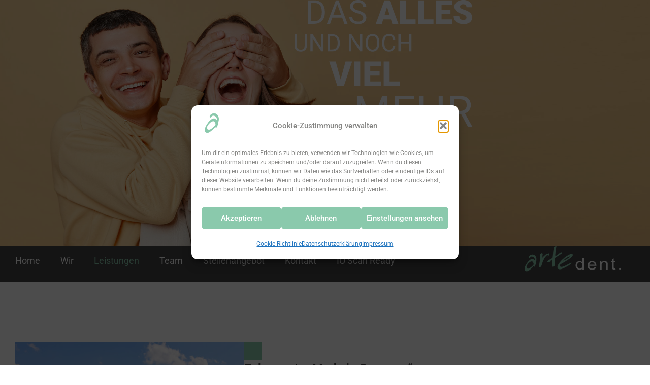

--- FILE ---
content_type: text/html; charset=UTF-8
request_url: https://www.artedent-technik.de/leistungen/
body_size: 19930
content:
<!doctype html>
<html lang="de">
<head>
<meta charset="UTF-8">
<meta name="viewport" content="width=device-width, initial-scale=1">
<link rel="profile" href="https://gmpg.org/xfn/11">
<title>LEISTUNGEN &#8211; Zahntechnik</title>
<meta name='robots' content='max-image-preview:large' />
<link rel="alternate" title="oEmbed (JSON)" type="application/json+oembed" href="https://www.artedent-technik.de/wp-json/oembed/1.0/embed?url=https%3A%2F%2Fwww.artedent-technik.de%2Fleistungen%2F" />
<link rel="alternate" title="oEmbed (XML)" type="text/xml+oembed" href="https://www.artedent-technik.de/wp-json/oembed/1.0/embed?url=https%3A%2F%2Fwww.artedent-technik.de%2Fleistungen%2F&#038;format=xml" />
<style id='wp-img-auto-sizes-contain-inline-css'>
img:is([sizes=auto i],[sizes^="auto," i]){contain-intrinsic-size:3000px 1500px}
/*# sourceURL=wp-img-auto-sizes-contain-inline-css */
</style>
<style id='safe-svg-svg-icon-style-inline-css'>
.safe-svg-cover{text-align:center}.safe-svg-cover .safe-svg-inside{display:inline-block;max-width:100%}.safe-svg-cover svg{fill:currentColor;height:100%;max-height:100%;max-width:100%;width:100%}
/*# sourceURL=https://www.artedent-technik.de/wp-content/plugins/safe-svg/dist/safe-svg-block-frontend.css */
</style>
<style id='global-styles-inline-css'>
:root{--wp--preset--aspect-ratio--square: 1;--wp--preset--aspect-ratio--4-3: 4/3;--wp--preset--aspect-ratio--3-4: 3/4;--wp--preset--aspect-ratio--3-2: 3/2;--wp--preset--aspect-ratio--2-3: 2/3;--wp--preset--aspect-ratio--16-9: 16/9;--wp--preset--aspect-ratio--9-16: 9/16;--wp--preset--color--black: #000000;--wp--preset--color--cyan-bluish-gray: #abb8c3;--wp--preset--color--white: #ffffff;--wp--preset--color--pale-pink: #f78da7;--wp--preset--color--vivid-red: #cf2e2e;--wp--preset--color--luminous-vivid-orange: #ff6900;--wp--preset--color--luminous-vivid-amber: #fcb900;--wp--preset--color--light-green-cyan: #7bdcb5;--wp--preset--color--vivid-green-cyan: #00d084;--wp--preset--color--pale-cyan-blue: #8ed1fc;--wp--preset--color--vivid-cyan-blue: #0693e3;--wp--preset--color--vivid-purple: #9b51e0;--wp--preset--gradient--vivid-cyan-blue-to-vivid-purple: linear-gradient(135deg,rgb(6,147,227) 0%,rgb(155,81,224) 100%);--wp--preset--gradient--light-green-cyan-to-vivid-green-cyan: linear-gradient(135deg,rgb(122,220,180) 0%,rgb(0,208,130) 100%);--wp--preset--gradient--luminous-vivid-amber-to-luminous-vivid-orange: linear-gradient(135deg,rgb(252,185,0) 0%,rgb(255,105,0) 100%);--wp--preset--gradient--luminous-vivid-orange-to-vivid-red: linear-gradient(135deg,rgb(255,105,0) 0%,rgb(207,46,46) 100%);--wp--preset--gradient--very-light-gray-to-cyan-bluish-gray: linear-gradient(135deg,rgb(238,238,238) 0%,rgb(169,184,195) 100%);--wp--preset--gradient--cool-to-warm-spectrum: linear-gradient(135deg,rgb(74,234,220) 0%,rgb(151,120,209) 20%,rgb(207,42,186) 40%,rgb(238,44,130) 60%,rgb(251,105,98) 80%,rgb(254,248,76) 100%);--wp--preset--gradient--blush-light-purple: linear-gradient(135deg,rgb(255,206,236) 0%,rgb(152,150,240) 100%);--wp--preset--gradient--blush-bordeaux: linear-gradient(135deg,rgb(254,205,165) 0%,rgb(254,45,45) 50%,rgb(107,0,62) 100%);--wp--preset--gradient--luminous-dusk: linear-gradient(135deg,rgb(255,203,112) 0%,rgb(199,81,192) 50%,rgb(65,88,208) 100%);--wp--preset--gradient--pale-ocean: linear-gradient(135deg,rgb(255,245,203) 0%,rgb(182,227,212) 50%,rgb(51,167,181) 100%);--wp--preset--gradient--electric-grass: linear-gradient(135deg,rgb(202,248,128) 0%,rgb(113,206,126) 100%);--wp--preset--gradient--midnight: linear-gradient(135deg,rgb(2,3,129) 0%,rgb(40,116,252) 100%);--wp--preset--font-size--small: 13px;--wp--preset--font-size--medium: 20px;--wp--preset--font-size--large: 36px;--wp--preset--font-size--x-large: 42px;--wp--preset--spacing--20: 0.44rem;--wp--preset--spacing--30: 0.67rem;--wp--preset--spacing--40: 1rem;--wp--preset--spacing--50: 1.5rem;--wp--preset--spacing--60: 2.25rem;--wp--preset--spacing--70: 3.38rem;--wp--preset--spacing--80: 5.06rem;--wp--preset--shadow--natural: 6px 6px 9px rgba(0, 0, 0, 0.2);--wp--preset--shadow--deep: 12px 12px 50px rgba(0, 0, 0, 0.4);--wp--preset--shadow--sharp: 6px 6px 0px rgba(0, 0, 0, 0.2);--wp--preset--shadow--outlined: 6px 6px 0px -3px rgb(255, 255, 255), 6px 6px rgb(0, 0, 0);--wp--preset--shadow--crisp: 6px 6px 0px rgb(0, 0, 0);}:root { --wp--style--global--content-size: 800px;--wp--style--global--wide-size: 1200px; }:where(body) { margin: 0; }.wp-site-blocks > .alignleft { float: left; margin-right: 2em; }.wp-site-blocks > .alignright { float: right; margin-left: 2em; }.wp-site-blocks > .aligncenter { justify-content: center; margin-left: auto; margin-right: auto; }:where(.wp-site-blocks) > * { margin-block-start: 24px; margin-block-end: 0; }:where(.wp-site-blocks) > :first-child { margin-block-start: 0; }:where(.wp-site-blocks) > :last-child { margin-block-end: 0; }:root { --wp--style--block-gap: 24px; }:root :where(.is-layout-flow) > :first-child{margin-block-start: 0;}:root :where(.is-layout-flow) > :last-child{margin-block-end: 0;}:root :where(.is-layout-flow) > *{margin-block-start: 24px;margin-block-end: 0;}:root :where(.is-layout-constrained) > :first-child{margin-block-start: 0;}:root :where(.is-layout-constrained) > :last-child{margin-block-end: 0;}:root :where(.is-layout-constrained) > *{margin-block-start: 24px;margin-block-end: 0;}:root :where(.is-layout-flex){gap: 24px;}:root :where(.is-layout-grid){gap: 24px;}.is-layout-flow > .alignleft{float: left;margin-inline-start: 0;margin-inline-end: 2em;}.is-layout-flow > .alignright{float: right;margin-inline-start: 2em;margin-inline-end: 0;}.is-layout-flow > .aligncenter{margin-left: auto !important;margin-right: auto !important;}.is-layout-constrained > .alignleft{float: left;margin-inline-start: 0;margin-inline-end: 2em;}.is-layout-constrained > .alignright{float: right;margin-inline-start: 2em;margin-inline-end: 0;}.is-layout-constrained > .aligncenter{margin-left: auto !important;margin-right: auto !important;}.is-layout-constrained > :where(:not(.alignleft):not(.alignright):not(.alignfull)){max-width: var(--wp--style--global--content-size);margin-left: auto !important;margin-right: auto !important;}.is-layout-constrained > .alignwide{max-width: var(--wp--style--global--wide-size);}body .is-layout-flex{display: flex;}.is-layout-flex{flex-wrap: wrap;align-items: center;}.is-layout-flex > :is(*, div){margin: 0;}body .is-layout-grid{display: grid;}.is-layout-grid > :is(*, div){margin: 0;}body{padding-top: 0px;padding-right: 0px;padding-bottom: 0px;padding-left: 0px;}a:where(:not(.wp-element-button)){text-decoration: underline;}:root :where(.wp-element-button, .wp-block-button__link){background-color: #32373c;border-width: 0;color: #fff;font-family: inherit;font-size: inherit;font-style: inherit;font-weight: inherit;letter-spacing: inherit;line-height: inherit;padding-top: calc(0.667em + 2px);padding-right: calc(1.333em + 2px);padding-bottom: calc(0.667em + 2px);padding-left: calc(1.333em + 2px);text-decoration: none;text-transform: inherit;}.has-black-color{color: var(--wp--preset--color--black) !important;}.has-cyan-bluish-gray-color{color: var(--wp--preset--color--cyan-bluish-gray) !important;}.has-white-color{color: var(--wp--preset--color--white) !important;}.has-pale-pink-color{color: var(--wp--preset--color--pale-pink) !important;}.has-vivid-red-color{color: var(--wp--preset--color--vivid-red) !important;}.has-luminous-vivid-orange-color{color: var(--wp--preset--color--luminous-vivid-orange) !important;}.has-luminous-vivid-amber-color{color: var(--wp--preset--color--luminous-vivid-amber) !important;}.has-light-green-cyan-color{color: var(--wp--preset--color--light-green-cyan) !important;}.has-vivid-green-cyan-color{color: var(--wp--preset--color--vivid-green-cyan) !important;}.has-pale-cyan-blue-color{color: var(--wp--preset--color--pale-cyan-blue) !important;}.has-vivid-cyan-blue-color{color: var(--wp--preset--color--vivid-cyan-blue) !important;}.has-vivid-purple-color{color: var(--wp--preset--color--vivid-purple) !important;}.has-black-background-color{background-color: var(--wp--preset--color--black) !important;}.has-cyan-bluish-gray-background-color{background-color: var(--wp--preset--color--cyan-bluish-gray) !important;}.has-white-background-color{background-color: var(--wp--preset--color--white) !important;}.has-pale-pink-background-color{background-color: var(--wp--preset--color--pale-pink) !important;}.has-vivid-red-background-color{background-color: var(--wp--preset--color--vivid-red) !important;}.has-luminous-vivid-orange-background-color{background-color: var(--wp--preset--color--luminous-vivid-orange) !important;}.has-luminous-vivid-amber-background-color{background-color: var(--wp--preset--color--luminous-vivid-amber) !important;}.has-light-green-cyan-background-color{background-color: var(--wp--preset--color--light-green-cyan) !important;}.has-vivid-green-cyan-background-color{background-color: var(--wp--preset--color--vivid-green-cyan) !important;}.has-pale-cyan-blue-background-color{background-color: var(--wp--preset--color--pale-cyan-blue) !important;}.has-vivid-cyan-blue-background-color{background-color: var(--wp--preset--color--vivid-cyan-blue) !important;}.has-vivid-purple-background-color{background-color: var(--wp--preset--color--vivid-purple) !important;}.has-black-border-color{border-color: var(--wp--preset--color--black) !important;}.has-cyan-bluish-gray-border-color{border-color: var(--wp--preset--color--cyan-bluish-gray) !important;}.has-white-border-color{border-color: var(--wp--preset--color--white) !important;}.has-pale-pink-border-color{border-color: var(--wp--preset--color--pale-pink) !important;}.has-vivid-red-border-color{border-color: var(--wp--preset--color--vivid-red) !important;}.has-luminous-vivid-orange-border-color{border-color: var(--wp--preset--color--luminous-vivid-orange) !important;}.has-luminous-vivid-amber-border-color{border-color: var(--wp--preset--color--luminous-vivid-amber) !important;}.has-light-green-cyan-border-color{border-color: var(--wp--preset--color--light-green-cyan) !important;}.has-vivid-green-cyan-border-color{border-color: var(--wp--preset--color--vivid-green-cyan) !important;}.has-pale-cyan-blue-border-color{border-color: var(--wp--preset--color--pale-cyan-blue) !important;}.has-vivid-cyan-blue-border-color{border-color: var(--wp--preset--color--vivid-cyan-blue) !important;}.has-vivid-purple-border-color{border-color: var(--wp--preset--color--vivid-purple) !important;}.has-vivid-cyan-blue-to-vivid-purple-gradient-background{background: var(--wp--preset--gradient--vivid-cyan-blue-to-vivid-purple) !important;}.has-light-green-cyan-to-vivid-green-cyan-gradient-background{background: var(--wp--preset--gradient--light-green-cyan-to-vivid-green-cyan) !important;}.has-luminous-vivid-amber-to-luminous-vivid-orange-gradient-background{background: var(--wp--preset--gradient--luminous-vivid-amber-to-luminous-vivid-orange) !important;}.has-luminous-vivid-orange-to-vivid-red-gradient-background{background: var(--wp--preset--gradient--luminous-vivid-orange-to-vivid-red) !important;}.has-very-light-gray-to-cyan-bluish-gray-gradient-background{background: var(--wp--preset--gradient--very-light-gray-to-cyan-bluish-gray) !important;}.has-cool-to-warm-spectrum-gradient-background{background: var(--wp--preset--gradient--cool-to-warm-spectrum) !important;}.has-blush-light-purple-gradient-background{background: var(--wp--preset--gradient--blush-light-purple) !important;}.has-blush-bordeaux-gradient-background{background: var(--wp--preset--gradient--blush-bordeaux) !important;}.has-luminous-dusk-gradient-background{background: var(--wp--preset--gradient--luminous-dusk) !important;}.has-pale-ocean-gradient-background{background: var(--wp--preset--gradient--pale-ocean) !important;}.has-electric-grass-gradient-background{background: var(--wp--preset--gradient--electric-grass) !important;}.has-midnight-gradient-background{background: var(--wp--preset--gradient--midnight) !important;}.has-small-font-size{font-size: var(--wp--preset--font-size--small) !important;}.has-medium-font-size{font-size: var(--wp--preset--font-size--medium) !important;}.has-large-font-size{font-size: var(--wp--preset--font-size--large) !important;}.has-x-large-font-size{font-size: var(--wp--preset--font-size--x-large) !important;}
:root :where(.wp-block-pullquote){font-size: 1.5em;line-height: 1.6;}
/*# sourceURL=global-styles-inline-css */
</style>
<!-- <link rel='stylesheet' id='cmplz-general-css' href='https://www.artedent-technik.de/wp-content/plugins/complianz-gdpr/assets/css/cookieblocker.min.css?ver=1766694230' media='all' /> -->
<!-- <link rel='stylesheet' id='hello-elementor-css' href='https://www.artedent-technik.de/wp-content/themes/hello-elementor/assets/css/reset.css?ver=3.4.6' media='all' /> -->
<!-- <link rel='stylesheet' id='hello-elementor-theme-style-css' href='https://www.artedent-technik.de/wp-content/themes/hello-elementor/assets/css/theme.css?ver=3.4.6' media='all' /> -->
<!-- <link rel='stylesheet' id='hello-elementor-header-footer-css' href='https://www.artedent-technik.de/wp-content/themes/hello-elementor/assets/css/header-footer.css?ver=3.4.6' media='all' /> -->
<!-- <link rel='stylesheet' id='elementor-frontend-css' href='https://www.artedent-technik.de/wp-content/uploads/elementor/css/custom-frontend.min.css?ver=1769588351' media='all' /> -->
<link rel="stylesheet" type="text/css" href="//www.artedent-technik.de/wp-content/cache/wpfc-minified/lykp6fq8/abs9h.css" media="all"/>
<link rel='stylesheet' id='elementor-post-8-css' href='https://www.artedent-technik.de/wp-content/uploads/elementor/css/post-8.css?ver=1769588351' media='all' />
<!-- <link rel='stylesheet' id='widget-icon-list-css' href='https://www.artedent-technik.de/wp-content/uploads/elementor/css/custom-widget-icon-list.min.css?ver=1769588351' media='all' /> -->
<!-- <link rel='stylesheet' id='e-animation-fadeInLeft-css' href='https://www.artedent-technik.de/wp-content/plugins/elementor/assets/lib/animations/styles/fadeInLeft.min.css?ver=3.34.3' media='all' /> -->
<!-- <link rel='stylesheet' id='e-animation-fadeInRight-css' href='https://www.artedent-technik.de/wp-content/plugins/elementor/assets/lib/animations/styles/fadeInRight.min.css?ver=3.34.3' media='all' /> -->
<!-- <link rel='stylesheet' id='e-popup-css' href='https://www.artedent-technik.de/wp-content/plugins/elementor-pro/assets/css/conditionals/popup.min.css?ver=3.34.3' media='all' /> -->
<!-- <link rel='stylesheet' id='e-animation-zoomIn-css' href='https://www.artedent-technik.de/wp-content/plugins/elementor/assets/lib/animations/styles/zoomIn.min.css?ver=3.34.3' media='all' /> -->
<!-- <link rel='stylesheet' id='widget-image-css' href='https://www.artedent-technik.de/wp-content/plugins/elementor/assets/css/widget-image.min.css?ver=3.34.3' media='all' /> -->
<!-- <link rel='stylesheet' id='swiper-css' href='https://www.artedent-technik.de/wp-content/plugins/elementor/assets/lib/swiper/v8/css/swiper.min.css?ver=8.4.5' media='all' /> -->
<!-- <link rel='stylesheet' id='e-swiper-css' href='https://www.artedent-technik.de/wp-content/plugins/elementor/assets/css/conditionals/e-swiper.min.css?ver=3.34.3' media='all' /> -->
<!-- <link rel='stylesheet' id='widget-nav-menu-css' href='https://www.artedent-technik.de/wp-content/uploads/elementor/css/custom-pro-widget-nav-menu.min.css?ver=1769588351' media='all' /> -->
<!-- <link rel='stylesheet' id='e-animation-fadeInUp-css' href='https://www.artedent-technik.de/wp-content/plugins/elementor/assets/lib/animations/styles/fadeInUp.min.css?ver=3.34.3' media='all' /> -->
<!-- <link rel='stylesheet' id='widget-heading-css' href='https://www.artedent-technik.de/wp-content/plugins/elementor/assets/css/widget-heading.min.css?ver=3.34.3' media='all' /> -->
<link rel="stylesheet" type="text/css" href="//www.artedent-technik.de/wp-content/cache/wpfc-minified/lm7zzzgs/abs9h.css" media="all"/>
<link rel='stylesheet' id='elementor-post-24-css' href='https://www.artedent-technik.de/wp-content/uploads/elementor/css/post-24.css?ver=1769588504' media='all' />
<link rel='stylesheet' id='elementor-post-112-css' href='https://www.artedent-technik.de/wp-content/uploads/elementor/css/post-112.css?ver=1769588352' media='all' />
<link rel='stylesheet' id='elementor-post-135-css' href='https://www.artedent-technik.de/wp-content/uploads/elementor/css/post-135.css?ver=1769588352' media='all' />
<link rel='stylesheet' id='elementor-post-124-css' href='https://www.artedent-technik.de/wp-content/uploads/elementor/css/post-124.css?ver=1769588352' media='all' />
<!-- <link rel='stylesheet' id='elementor-gf-local-roboto-css' href='https://www.artedent-technik.de/wp-content/uploads/elementor/google-fonts/css/roboto.css?ver=1739328716' media='all' /> -->
<link rel="stylesheet" type="text/css" href="//www.artedent-technik.de/wp-content/cache/wpfc-minified/kc5gwdml/abs9h.css" media="all"/>
<script src='//www.artedent-technik.de/wp-content/cache/wpfc-minified/g0us1rc1/abs9h.js' type="text/javascript"></script>
<!-- <script src="https://www.artedent-technik.de/wp-content/plugins/elementor-pro/assets/js/page-transitions.min.js?ver=3.34.3" id="page-transitions-js"></script> -->
<!-- <script src="https://www.artedent-technik.de/wp-includes/js/jquery/jquery.min.js?ver=3.7.1" id="jquery-core-js"></script> -->
<!-- <script src="https://www.artedent-technik.de/wp-includes/js/jquery/jquery-migrate.min.js?ver=3.4.1" id="jquery-migrate-js"></script> -->
<link rel="https://api.w.org/" href="https://www.artedent-technik.de/wp-json/" /><link rel="alternate" title="JSON" type="application/json" href="https://www.artedent-technik.de/wp-json/wp/v2/pages/24" /><meta name="generator" content="WordPress 6.9" />
<link rel="canonical" href="https://www.artedent-technik.de/leistungen/" />
<link rel='shortlink' href='https://www.artedent-technik.de/?p=24' />
<style>.cmplz-hidden {
display: none !important;
}</style><meta name="generator" content="Elementor 3.34.3; features: e_font_icon_svg, additional_custom_breakpoints; settings: css_print_method-external, google_font-enabled, font_display-swap">
<style>
.e-con.e-parent:nth-of-type(n+4):not(.e-lazyloaded):not(.e-no-lazyload),
.e-con.e-parent:nth-of-type(n+4):not(.e-lazyloaded):not(.e-no-lazyload) * {
background-image: none !important;
}
@media screen and (max-height: 1024px) {
.e-con.e-parent:nth-of-type(n+3):not(.e-lazyloaded):not(.e-no-lazyload),
.e-con.e-parent:nth-of-type(n+3):not(.e-lazyloaded):not(.e-no-lazyload) * {
background-image: none !important;
}
}
@media screen and (max-height: 640px) {
.e-con.e-parent:nth-of-type(n+2):not(.e-lazyloaded):not(.e-no-lazyload),
.e-con.e-parent:nth-of-type(n+2):not(.e-lazyloaded):not(.e-no-lazyload) * {
background-image: none !important;
}
}
</style>
<link rel="icon" href="https://www.artedent-technik.de/wp-content/uploads/arte-dent-fav-150x150.png" sizes="32x32" />
<link rel="icon" href="https://www.artedent-technik.de/wp-content/uploads/arte-dent-fav-300x300.png" sizes="192x192" />
<link rel="apple-touch-icon" href="https://www.artedent-technik.de/wp-content/uploads/arte-dent-fav-300x300.png" />
<meta name="msapplication-TileImage" content="https://www.artedent-technik.de/wp-content/uploads/arte-dent-fav-300x300.png" />
<style id="wp-custom-css">
.elementor-widget-text-editor p:last-child, .textwidget p:last-child { margin-bottom:0px;}		</style>
</head>
<body data-cmplz=1 class="wp-singular page-template page-template-elementor_header_footer page page-id-24 wp-custom-logo wp-embed-responsive wp-theme-hello-elementor hello-elementor-default elementor-default elementor-template-full-width elementor-kit-8 elementor-page elementor-page-24">
<e-page-transition preloader-type="icon" preloader-icon="fas fa-spinner fa-solid" class="e-page-transition--entering" exclude="^https\:\/\/www\.artedent\-technik\.de\/wp\-admin\/">
<svg class="e-page-transition--preloader e-font-icon-svg e-fas-spinner" viewBox="0 0 512 512" xmlns="http://www.w3.org/2000/svg"><path d="M304 48c0 26.51-21.49 48-48 48s-48-21.49-48-48 21.49-48 48-48 48 21.49 48 48zm-48 368c-26.51 0-48 21.49-48 48s21.49 48 48 48 48-21.49 48-48-21.49-48-48-48zm208-208c-26.51 0-48 21.49-48 48s21.49 48 48 48 48-21.49 48-48-21.49-48-48-48zM96 256c0-26.51-21.49-48-48-48S0 229.49 0 256s21.49 48 48 48 48-21.49 48-48zm12.922 99.078c-26.51 0-48 21.49-48 48s21.49 48 48 48 48-21.49 48-48c0-26.509-21.491-48-48-48zm294.156 0c-26.51 0-48 21.49-48 48s21.49 48 48 48 48-21.49 48-48c0-26.509-21.49-48-48-48zM108.922 60.922c-26.51 0-48 21.49-48 48s21.49 48 48 48 48-21.49 48-48-21.491-48-48-48z"></path></svg>		</e-page-transition>
<a class="skip-link screen-reader-text" href="#content">Zum Inhalt springen</a>
<div data-elementor-type="wp-page" data-elementor-id="24" class="elementor elementor-24" data-elementor-post-type="page">
<div class="elementor-element elementor-element-555c1a8c elementor-hidden-widescreen elementor-hidden-desktop elementor-hidden-laptop e-flex e-con-boxed e-con e-parent" data-id="555c1a8c" data-element_type="container" data-settings="{&quot;background_background&quot;:&quot;classic&quot;}">
<div class="e-con-inner">
<div class="elementor-element elementor-element-4d54ce89 e-con-full e-flex e-con e-child" data-id="4d54ce89" data-element_type="container">
</div>
<div class="elementor-element elementor-element-18cf1eb6 e-con-full e-flex e-con e-child" data-id="18cf1eb6" data-element_type="container">
<div class="elementor-element elementor-element-31413f1e elementor-widget elementor-widget-image" data-id="31413f1e" data-element_type="widget" data-widget_type="image.default">
<div class="elementor-widget-container">
<img fetchpriority="high" decoding="async" width="544" height="141" src="https://www.artedent-technik.de/wp-content/uploads/artedent-logo-3.svg" class="attachment-full size-full wp-image-1476" alt="" />															</div>
</div>
</div>
<div class="elementor-element elementor-element-4f7fa37c e-con-full e-flex e-con e-child" data-id="4f7fa37c" data-element_type="container">
<div class="elementor-element elementor-element-1c15ba08 elementor-hidden-widescreen elementor-hidden-desktop elementor-hidden-laptop elementor-view-default elementor-widget elementor-widget-icon" data-id="1c15ba08" data-element_type="widget" data-widget_type="icon.default">
<div class="elementor-widget-container">
<div class="elementor-icon-wrapper">
<a class="elementor-icon" href="#elementor-action%3Aaction%3Dpopup%3Aopen%26settings%3DeyJpZCI6IjEzNSIsInRvZ2dsZSI6ZmFsc2V9">
<svg xmlns="http://www.w3.org/2000/svg" xmlns:xlink="http://www.w3.org/1999/xlink" xmlns:serif="http://www.serif.com/" width="100%" height="100%" viewBox="0 0 200 200" xml:space="preserve" style="fill-rule:evenodd;clip-rule:evenodd;stroke-linejoin:round;stroke-miterlimit:2;"> <path d="M200,34.792L200,62.817L40.128,62.817L40.128,34.792L200,34.792ZM28.027,34.792L28.027,62.817L-0,62.817L-0,34.792L28.027,34.792ZM-0,85.988L159.874,85.988L159.874,114.012L-0,114.012L-0,85.988ZM171.975,85.988L200,85.988L200,114.012L171.975,114.012L171.975,85.988ZM200,137.183L200,165.208L40.128,165.208L40.128,137.183L200,137.183ZM28.027,137.183L28.027,165.208L-0,165.208L-0,137.183L28.027,137.183Z"></path> </svg>			</a>
</div>
</div>
</div>
</div>
</div>
</div>
<div data-kenburns="{&quot;fx&quot;:&quot;fade&quot;,&quot;speed&quot;:9000,&quot;fade&quot;:2500,&quot;slides&quot;:[{&quot;_id&quot;:&quot;761ea93&quot;,&quot;premium_kenburns_images&quot;:{&quot;url&quot;:&quot;https:\/\/www.artedent-technik.de\/wp-content\/uploads\/004-header.jpg&quot;,&quot;id&quot;:2865,&quot;size&quot;:&quot;&quot;,&quot;alt&quot;:&quot;&quot;,&quot;source&quot;:&quot;library&quot;},&quot;premium_kenburns_zoom_dir&quot;:&quot;out&quot;,&quot;premium_kenburns_images_widescreen&quot;:{&quot;url&quot;:&quot;&quot;,&quot;id&quot;:&quot;&quot;,&quot;size&quot;:&quot;&quot;},&quot;premium_kenburns_images_laptop&quot;:{&quot;url&quot;:&quot;&quot;,&quot;id&quot;:&quot;&quot;,&quot;size&quot;:&quot;&quot;},&quot;premium_kenburns_images_tablet_extra&quot;:{&quot;url&quot;:&quot;&quot;,&quot;id&quot;:&quot;&quot;,&quot;size&quot;:&quot;&quot;},&quot;premium_kenburns_images_tablet&quot;:{&quot;url&quot;:&quot;&quot;,&quot;id&quot;:&quot;&quot;,&quot;size&quot;:&quot;&quot;},&quot;premium_kenburns_images_mobile_extra&quot;:{&quot;url&quot;:&quot;&quot;,&quot;id&quot;:&quot;&quot;,&quot;size&quot;:&quot;&quot;},&quot;premium_kenburns_images_mobile&quot;:{&quot;url&quot;:&quot;&quot;,&quot;id&quot;:&quot;&quot;,&quot;size&quot;:&quot;&quot;},&quot;premium_kenburns_image_fit&quot;:&quot;pa-fill&quot;,&quot;premium_kenburns_dir&quot;:&quot;center&quot;}],&quot;infinite&quot;:&quot;&quot;}" class="elementor-element elementor-element-4fb1a4a5 e-con-full premium-kenburns-yes e-flex e-con e-parent" data-id="4fb1a4a5" data-element_type="container" data-settings="{&quot;background_background&quot;:&quot;slideshow&quot;,&quot;background_slideshow_transition_duration&quot;:3000,&quot;background_slideshow_gallery&quot;:[],&quot;background_slideshow_slide_duration&quot;:5000,&quot;background_slideshow_slide_transition&quot;:&quot;fade&quot;}">
<div class="elementor-element elementor-element-5bfff293 e-con-full e-flex e-con e-child" data-id="5bfff293" data-element_type="container">
</div>
<div class="elementor-element elementor-element-3c8f6bda e-con-full e-flex e-con e-child" data-id="3c8f6bda" data-element_type="container">
<div class="elementor-element elementor-element-21600bca animated-slow elementor-invisible elementor-widget elementor-widget-image" data-id="21600bca" data-element_type="widget" data-settings="{&quot;_animation&quot;:&quot;zoomIn&quot;,&quot;_animation_delay&quot;:100}" data-widget_type="image.default">
<div class="elementor-widget-container">
<img decoding="async" width="895" height="639" src="https://www.artedent-technik.de/wp-content/uploads/das-alles-und-noch-viel-mehr.svg" class="attachment-full size-full wp-image-2170" alt="" />															</div>
</div>
</div>
</div>
<div class="elementor-element elementor-element-33be0eb elementor-hidden-tablet_extra elementor-hidden-tablet elementor-hidden-mobile_extra elementor-hidden-mobile e-flex e-con-boxed e-con e-parent" data-id="33be0eb" data-element_type="container" data-settings="{&quot;background_background&quot;:&quot;classic&quot;}">
<div class="e-con-inner">
<div class="elementor-element elementor-element-14a391f9 e-con-full elementor-hidden-tablet_extra elementor-hidden-tablet elementor-hidden-mobile_extra elementor-hidden-mobile e-flex e-con e-child" data-id="14a391f9" data-element_type="container">
<div class="elementor-element elementor-element-6244c0e0 elementor-nav-menu--dropdown-tablet_extra elementor-hidden-tablet_extra elementor-hidden-tablet elementor-hidden-mobile_extra elementor-hidden-mobile elementor-nav-menu__text-align-aside elementor-nav-menu--toggle elementor-nav-menu--burger elementor-widget elementor-widget-nav-menu" data-id="6244c0e0" data-element_type="widget" data-settings="{&quot;layout&quot;:&quot;horizontal&quot;,&quot;submenu_icon&quot;:{&quot;value&quot;:&quot;&lt;svg aria-hidden=\&quot;true\&quot; class=\&quot;e-font-icon-svg e-fas-caret-down\&quot; viewBox=\&quot;0 0 320 512\&quot; xmlns=\&quot;http:\/\/www.w3.org\/2000\/svg\&quot;&gt;&lt;path d=\&quot;M31.3 192h257.3c17.8 0 26.7 21.5 14.1 34.1L174.1 354.8c-7.8 7.8-20.5 7.8-28.3 0L17.2 226.1C4.6 213.5 13.5 192 31.3 192z\&quot;&gt;&lt;\/path&gt;&lt;\/svg&gt;&quot;,&quot;library&quot;:&quot;fa-solid&quot;},&quot;toggle&quot;:&quot;burger&quot;}" data-widget_type="nav-menu.default">
<div class="elementor-widget-container">
<nav aria-label="Menü" class="elementor-nav-menu--main elementor-nav-menu__container elementor-nav-menu--layout-horizontal e--pointer-none">
<ul id="menu-1-6244c0e0" class="elementor-nav-menu"><li class="menu-item menu-item-type-post_type menu-item-object-page menu-item-home menu-item-40"><a href="https://www.artedent-technik.de/" class="elementor-item">Home</a></li>
<li class="menu-item menu-item-type-post_type menu-item-object-page menu-item-3213"><a href="https://www.artedent-technik.de/wir/" class="elementor-item">Wir</a></li>
<li class="menu-item menu-item-type-post_type menu-item-object-page current-menu-item page_item page-item-24 current_page_item menu-item-43"><a href="https://www.artedent-technik.de/leistungen/" aria-current="page" class="elementor-item elementor-item-active">Leistungen</a></li>
<li class="menu-item menu-item-type-post_type menu-item-object-page menu-item-1040"><a href="https://www.artedent-technik.de/team/" class="elementor-item">Team</a></li>
<li class="menu-item menu-item-type-post_type menu-item-object-page menu-item-44"><a href="https://www.artedent-technik.de/stellenangebot/" class="elementor-item">Stellenangebot</a></li>
<li class="menu-item menu-item-type-post_type menu-item-object-page menu-item-42"><a href="https://www.artedent-technik.de/kontakt/" class="elementor-item">Kontakt</a></li>
<li class="menu-item menu-item-type-custom menu-item-object-custom menu-item-home menu-item-3059"><a href="https://www.artedent-technik.de/#a_io" class="elementor-item elementor-item-anchor">IO Scan Ready</a></li>
</ul>			</nav>
<div class="elementor-menu-toggle" role="button" tabindex="0" aria-label="Menü Umschalter" aria-expanded="false">
<svg aria-hidden="true" role="presentation" class="elementor-menu-toggle__icon--open e-font-icon-svg e-eicon-menu-bar" viewBox="0 0 1000 1000" xmlns="http://www.w3.org/2000/svg"><path d="M104 333H896C929 333 958 304 958 271S929 208 896 208H104C71 208 42 237 42 271S71 333 104 333ZM104 583H896C929 583 958 554 958 521S929 458 896 458H104C71 458 42 487 42 521S71 583 104 583ZM104 833H896C929 833 958 804 958 771S929 708 896 708H104C71 708 42 737 42 771S71 833 104 833Z"></path></svg><svg aria-hidden="true" role="presentation" class="elementor-menu-toggle__icon--close e-font-icon-svg e-eicon-close" viewBox="0 0 1000 1000" xmlns="http://www.w3.org/2000/svg"><path d="M742 167L500 408 258 167C246 154 233 150 217 150 196 150 179 158 167 167 154 179 150 196 150 212 150 229 154 242 171 254L408 500 167 742C138 771 138 800 167 829 196 858 225 858 254 829L496 587 738 829C750 842 767 846 783 846 800 846 817 842 829 829 842 817 846 804 846 783 846 767 842 750 829 737L588 500 833 258C863 229 863 200 833 171 804 137 775 137 742 167Z"></path></svg>		</div>
<nav class="elementor-nav-menu--dropdown elementor-nav-menu__container" aria-hidden="true">
<ul id="menu-2-6244c0e0" class="elementor-nav-menu"><li class="menu-item menu-item-type-post_type menu-item-object-page menu-item-home menu-item-40"><a href="https://www.artedent-technik.de/" class="elementor-item" tabindex="-1">Home</a></li>
<li class="menu-item menu-item-type-post_type menu-item-object-page menu-item-3213"><a href="https://www.artedent-technik.de/wir/" class="elementor-item" tabindex="-1">Wir</a></li>
<li class="menu-item menu-item-type-post_type menu-item-object-page current-menu-item page_item page-item-24 current_page_item menu-item-43"><a href="https://www.artedent-technik.de/leistungen/" aria-current="page" class="elementor-item elementor-item-active" tabindex="-1">Leistungen</a></li>
<li class="menu-item menu-item-type-post_type menu-item-object-page menu-item-1040"><a href="https://www.artedent-technik.de/team/" class="elementor-item" tabindex="-1">Team</a></li>
<li class="menu-item menu-item-type-post_type menu-item-object-page menu-item-44"><a href="https://www.artedent-technik.de/stellenangebot/" class="elementor-item" tabindex="-1">Stellenangebot</a></li>
<li class="menu-item menu-item-type-post_type menu-item-object-page menu-item-42"><a href="https://www.artedent-technik.de/kontakt/" class="elementor-item" tabindex="-1">Kontakt</a></li>
<li class="menu-item menu-item-type-custom menu-item-object-custom menu-item-home menu-item-3059"><a href="https://www.artedent-technik.de/#a_io" class="elementor-item elementor-item-anchor" tabindex="-1">IO Scan Ready</a></li>
</ul>			</nav>
</div>
</div>
</div>
<div class="elementor-element elementor-element-79d93e1e e-con-full elementor-hidden-tablet_extra elementor-hidden-tablet elementor-hidden-mobile_extra elementor-hidden-mobile e-flex e-con e-child" data-id="79d93e1e" data-element_type="container">
<div class="elementor-element elementor-element-66a6436b elementor-widget elementor-widget-image" data-id="66a6436b" data-element_type="widget" data-widget_type="image.default">
<div class="elementor-widget-container">
<img fetchpriority="high" decoding="async" width="544" height="141" src="https://www.artedent-technik.de/wp-content/uploads/artedent-logo-3.svg" class="attachment-full size-full wp-image-1476" alt="" />															</div>
</div>
</div>
</div>
</div>
<div class="elementor-element elementor-element-51fd2cea animated-slow e-flex e-con-boxed e-con e-parent" data-id="51fd2cea" data-element_type="container" data-settings="{&quot;background_background&quot;:&quot;classic&quot;,&quot;animation&quot;:&quot;none&quot;,&quot;animation_delay&quot;:100}">
<div class="e-con-inner">
<div class="elementor-element elementor-element-7f48c475 e-con-full animated-slow e-flex elementor-invisible e-con e-child" data-id="7f48c475" data-element_type="container" data-settings="{&quot;animation&quot;:&quot;fadeInLeft&quot;,&quot;animation_delay&quot;:100}">
<div class="elementor-element elementor-element-3b14187a elementor-widget elementor-widget-image" data-id="3b14187a" data-element_type="widget" data-widget_type="image.default">
<div class="elementor-widget-container">
<img decoding="async" width="500" height="332" src="https://www.artedent-technik.de/wp-content/uploads/zahnersatz-made-in-germany-btn-farbe.jpg" class="attachment-full size-full wp-image-1091" alt="" srcset="https://www.artedent-technik.de/wp-content/uploads/zahnersatz-made-in-germany-btn-farbe.jpg 500w, https://www.artedent-technik.de/wp-content/uploads/zahnersatz-made-in-germany-btn-farbe-300x199.jpg 300w" sizes="(max-width: 500px) 100vw, 500px" />															</div>
</div>
</div>
<div class="elementor-element elementor-element-39a31ca5 e-con-full animated-slow e-flex elementor-invisible e-con e-child" data-id="39a31ca5" data-element_type="container" data-settings="{&quot;animation&quot;:&quot;fadeInRight&quot;,&quot;animation_delay&quot;:100}">
<div class="elementor-element elementor-element-3ae06914 animated-slow elementor-invisible elementor-widget elementor-widget-image" data-id="3ae06914" data-element_type="widget" data-settings="{&quot;_animation&quot;:&quot;fadeInUp&quot;}" data-widget_type="image.default">
<div class="elementor-widget-container">
<img loading="lazy" decoding="async" width="100" height="100" src="https://www.artedent-technik.de/wp-content/uploads/quadrat.svg" class="attachment-full size-full wp-image-2207" alt="" />															</div>
</div>
<div class="elementor-element elementor-element-3353bc03 elementor-widget elementor-widget-heading" data-id="3353bc03" data-element_type="widget" data-widget_type="heading.default">
<div class="elementor-widget-container">
<h2 class="elementor-heading-title elementor-size-default">Zahnersatz „Made in Germany“ </h2>				</div>
</div>
<div class="elementor-element elementor-element-78edc8c elementor-widget elementor-widget-heading" data-id="78edc8c" data-element_type="widget" data-widget_type="heading.default">
<div class="elementor-widget-container">
<h3 class="elementor-heading-title elementor-size-default"> aus Bad Oeynhausen</h3>				</div>
</div>
<div class="elementor-element elementor-element-6ce8f06 elementor-widget elementor-widget-text-editor" data-id="6ce8f06" data-element_type="widget" data-widget_type="text-editor.default">
<div class="elementor-widget-container">
<p>So individuell wie das Aussehen und die Funktion Ihrer natürlichen Zähne ist, so individuell gestalten wir Ihren Zahnersatz. Damit wird jedes unserer Produkte zu einem klinisch maßgeschneiderten Unikat, welches präzise auf Ihre Bedürfnisse abgestimmt wird. Unser Credo ist, eng mit unseren Kunden und Patienten zu kooperieren, um mit Ihnen eine optimale Lösung zu erarbeiten. Unser Standort in der schönen Kurstadt gibt uns naturnahe Inspiration und Motivation, für jeden Auftrag ein Maximum an Handwerkskunst zu erzielen. Wir legen Wert darauf, unsere Materialien sorgfältig für Sie auszuwählen. Immer mit dem Hintergrund der Wertschöpfung im eigenen Haus und unter Verwendung geprüfter und zertifizierter Materialien, die dem Medizinproduktegesetz und strengen Qualitätsstandards unterliegen.</p>								</div>
</div>
</div>
</div>
</div>
<div class="elementor-element elementor-element-4e07804 animated-slow e-flex e-con-boxed e-con e-parent" data-id="4e07804" data-element_type="container" data-settings="{&quot;background_background&quot;:&quot;classic&quot;,&quot;animation&quot;:&quot;none&quot;,&quot;animation_delay&quot;:100}">
<div class="e-con-inner">
<div class="elementor-element elementor-element-4cfe888 e-con-full animated-slow e-flex elementor-invisible e-con e-child" data-id="4cfe888" data-element_type="container" data-settings="{&quot;animation&quot;:&quot;fadeInLeft&quot;,&quot;animation_delay&quot;:100}">
<div class="elementor-element elementor-element-6ff2302 animated-slow elementor-invisible elementor-widget elementor-widget-image" data-id="6ff2302" data-element_type="widget" data-settings="{&quot;_animation&quot;:&quot;fadeInUp&quot;}" data-widget_type="image.default">
<div class="elementor-widget-container">
<img loading="lazy" decoding="async" width="100" height="100" src="https://www.artedent-technik.de/wp-content/uploads/quadrat.svg" class="attachment-full size-full wp-image-2207" alt="" />															</div>
</div>
<div class="elementor-element elementor-element-7d7f969 elementor-widget elementor-widget-heading" data-id="7d7f969" data-element_type="widget" data-widget_type="heading.default">
<div class="elementor-widget-container">
<h2 class="elementor-heading-title elementor-size-default">Vollkeramische Kronen und Brückenversorgung</h2>				</div>
</div>
<div class="elementor-element elementor-element-fadaaa7 elementor-widget elementor-widget-text-editor" data-id="fadaaa7" data-element_type="widget" data-widget_type="text-editor.default">
<div class="elementor-widget-container">
<p>Vollkeramik zeichnet sich durch natürliches Aussehen, Langlebigkeit und seine hohe Verträglichkeit aus. Das besondere hier ist, dass das Licht, das im Gegensatz zu metallverblendeten Kronen geblockt wird, ihre neuen Zähne lichtdurchflutet und mit Leben füllt. Für diese Kronenvariante spricht auch ihre besondere Gewebefreundlichkeit zu der umschlossenen Gingiva. Sie legt sich an die neue Krone wie bei einem natürlichen Zahn und bildet einen wirksamen Verbund. Sollte sich das Zahnfleisch dennoch einmal pathologisch zurückziehen (Parodontose), verbleiben keine ästhetisch beeinträchtigenden metallischen Kronenränder, die nun sichtbar würden. Dieser Werkstoff ist biokompatibel und damit nah an der Natur.</p>								</div>
</div>
</div>
<div class="elementor-element elementor-element-0e0b903 e-con-full animated-slow e-flex elementor-invisible e-con e-child" data-id="0e0b903" data-element_type="container" data-settings="{&quot;animation&quot;:&quot;fadeInRight&quot;,&quot;animation_delay&quot;:100}">
<div class="elementor-element elementor-element-7c2b78c elementor-widget elementor-widget-image" data-id="7c2b78c" data-element_type="widget" data-widget_type="image.default">
<div class="elementor-widget-container">
<img loading="lazy" decoding="async" width="500" height="332" src="https://www.artedent-technik.de/wp-content/uploads/kronen-btn-farbe.jpg" class="attachment-full size-full wp-image-1088" alt="" srcset="https://www.artedent-technik.de/wp-content/uploads/kronen-btn-farbe.jpg 500w, https://www.artedent-technik.de/wp-content/uploads/kronen-btn-farbe-300x199.jpg 300w" sizes="(max-width: 500px) 100vw, 500px" />															</div>
</div>
</div>
</div>
</div>
<div class="elementor-element elementor-element-4e730ed animated-slow e-flex e-con-boxed e-con e-parent" data-id="4e730ed" data-element_type="container" data-settings="{&quot;background_background&quot;:&quot;classic&quot;,&quot;animation&quot;:&quot;none&quot;,&quot;animation_delay&quot;:100}">
<div class="e-con-inner">
<div class="elementor-element elementor-element-250d8c6 e-con-full animated-slow e-flex elementor-invisible e-con e-child" data-id="250d8c6" data-element_type="container" data-settings="{&quot;animation&quot;:&quot;fadeInLeft&quot;,&quot;animation_delay&quot;:100}">
<div class="elementor-element elementor-element-817d710 elementor-widget elementor-widget-image" data-id="817d710" data-element_type="widget" data-widget_type="image.default">
<div class="elementor-widget-container">
<img loading="lazy" decoding="async" width="500" height="332" src="https://www.artedent-technik.de/wp-content/uploads/implantat-technik-btn-farbe.jpg" class="attachment-full size-full wp-image-1089" alt="" srcset="https://www.artedent-technik.de/wp-content/uploads/implantat-technik-btn-farbe.jpg 500w, https://www.artedent-technik.de/wp-content/uploads/implantat-technik-btn-farbe-300x199.jpg 300w" sizes="(max-width: 500px) 100vw, 500px" />															</div>
</div>
</div>
<div class="elementor-element elementor-element-284a274 e-con-full animated-slow e-flex elementor-invisible e-con e-child" data-id="284a274" data-element_type="container" data-settings="{&quot;animation&quot;:&quot;fadeInRight&quot;,&quot;animation_delay&quot;:100}">
<div class="elementor-element elementor-element-2904a75 animated-slow elementor-invisible elementor-widget elementor-widget-image" data-id="2904a75" data-element_type="widget" data-settings="{&quot;_animation&quot;:&quot;fadeInUp&quot;}" data-widget_type="image.default">
<div class="elementor-widget-container">
<img loading="lazy" decoding="async" width="100" height="100" src="https://www.artedent-technik.de/wp-content/uploads/quadrat.svg" class="attachment-full size-full wp-image-2207" alt="" />															</div>
</div>
<div class="elementor-element elementor-element-9facf28 elementor-widget elementor-widget-heading" data-id="9facf28" data-element_type="widget" data-widget_type="heading.default">
<div class="elementor-widget-container">
<h2 class="elementor-heading-title elementor-size-default">Implantat-Technik</h2>				</div>
</div>
<div class="elementor-element elementor-element-2b63c05 elementor-widget elementor-widget-text-editor" data-id="2b63c05" data-element_type="widget" data-widget_type="text-editor.default">
<div class="elementor-widget-container">
<p>Implantate sind künstliche Zahnwurzeln, mit Hilfe dieser, Zahnersatz möglichst schonend für das bestehende Restzahngebiss befestigt werden kann. Die Ersatzzähne muten wie aus dem Zahnfleisch gewachsen an und können dauerhaft befestigt werden. Bei größerem Zahnverlust helfen Implantate Ihren bestehenden oder neu angefertigten Zahnersatz zu stabilisieren und bei totalem Zahnverlust den Zahnersatz sogar gaumenfrei zu gestalten, als hochwertige Brücke in herausnehmbarer Variante oder durch Schrauben befestigt in bedingt herausnehmbarer Variante.</p><p>Wir sind spezialisiert, Ihnen viele Lösungen für die Versorgung von implantatgetragenem Zahnersatz anzubieten. Bedenken Sie, dass die Gestaltung der „Anschlussstelle“ vom Zahnersatz zum Implantat ein neuralgischer Punkt ist, auf dem besonderer Fokus liegt. Dies ist mitentscheidend für die Beständigkeit der künstlichen Zahnwurzel und des Zahnersatzes.</p>								</div>
</div>
</div>
</div>
</div>
<div class="elementor-element elementor-element-f051eb7 animated-slow e-flex e-con-boxed e-con e-parent" data-id="f051eb7" data-element_type="container" data-settings="{&quot;background_background&quot;:&quot;classic&quot;,&quot;animation&quot;:&quot;none&quot;,&quot;animation_delay&quot;:100}">
<div class="e-con-inner">
<div class="elementor-element elementor-element-b9c6ba1 e-con-full animated-slow e-flex elementor-invisible e-con e-child" data-id="b9c6ba1" data-element_type="container" data-settings="{&quot;animation&quot;:&quot;fadeInLeft&quot;,&quot;animation_delay&quot;:100}">
<div class="elementor-element elementor-element-7c10e40 animated-slow elementor-invisible elementor-widget elementor-widget-image" data-id="7c10e40" data-element_type="widget" data-settings="{&quot;_animation&quot;:&quot;fadeInUp&quot;}" data-widget_type="image.default">
<div class="elementor-widget-container">
<img loading="lazy" decoding="async" width="100" height="100" src="https://www.artedent-technik.de/wp-content/uploads/quadrat.svg" class="attachment-full size-full wp-image-2207" alt="" />															</div>
</div>
<div class="elementor-element elementor-element-bb84862 elementor-widget elementor-widget-heading" data-id="bb84862" data-element_type="widget" data-widget_type="heading.default">
<div class="elementor-widget-container">
<h2 class="elementor-heading-title elementor-size-default">Funktionsdiagnostik</h2>				</div>
</div>
<div class="elementor-element elementor-element-ee1bf71 elementor-widget elementor-widget-text-editor" data-id="ee1bf71" data-element_type="widget" data-widget_type="text-editor.default">
<div class="elementor-widget-container">
<p>Die Funktionsdiagnostik und -therapie befasst sich mit der Diagnose und Behandlung von Funktionsstörungen des Kausystems, den craniomandibulären Dysfunktionen. Mit Hilfe unseres Partners, der Firma Schütz Dental Group und eines Kieferregistriersystems wird der Funktionszustand des Gebisses genauestens erfasst. Es handelt sich um eine schnelle und genaue Bewegungsanalyse der Kiefergelenke. Die Gelenkbahnen werden dabei elektronisch aufgezeichnet. Diese präzisen Informationen sind erforderlich, um hieraus therapeutische Schlüsse für die Wiederherstellung der Funktionsfähigkeit zu ziehen.</p>								</div>
</div>
</div>
<div class="elementor-element elementor-element-db2fac1 e-con-full animated-slow e-flex elementor-invisible e-con e-child" data-id="db2fac1" data-element_type="container" data-settings="{&quot;animation&quot;:&quot;fadeInRight&quot;,&quot;animation_delay&quot;:100}">
<div class="elementor-element elementor-element-99aeb5b elementor-widget elementor-widget-image" data-id="99aeb5b" data-element_type="widget" data-widget_type="image.default">
<div class="elementor-widget-container">
<img loading="lazy" decoding="async" width="500" height="332" src="https://www.artedent-technik.de/wp-content/uploads/funktionsdiagnostik-btn-farbe.jpg" class="attachment-full size-full wp-image-1084" alt="" srcset="https://www.artedent-technik.de/wp-content/uploads/funktionsdiagnostik-btn-farbe.jpg 500w, https://www.artedent-technik.de/wp-content/uploads/funktionsdiagnostik-btn-farbe-300x199.jpg 300w" sizes="(max-width: 500px) 100vw, 500px" />															</div>
</div>
</div>
</div>
</div>
<div class="elementor-element elementor-element-42d9f62 animated-slow e-flex e-con-boxed e-con e-parent" data-id="42d9f62" data-element_type="container" data-settings="{&quot;background_background&quot;:&quot;classic&quot;,&quot;animation&quot;:&quot;none&quot;,&quot;animation_delay&quot;:100}">
<div class="e-con-inner">
<div class="elementor-element elementor-element-e6d1496 e-con-full animated-slow e-flex elementor-invisible e-con e-child" data-id="e6d1496" data-element_type="container" data-settings="{&quot;animation&quot;:&quot;fadeInLeft&quot;,&quot;animation_delay&quot;:100}">
<div class="elementor-element elementor-element-bd58c7a elementor-widget elementor-widget-image" data-id="bd58c7a" data-element_type="widget" data-widget_type="image.default">
<div class="elementor-widget-container">
<img loading="lazy" decoding="async" width="500" height="332" src="https://www.artedent-technik.de/wp-content/uploads/farb-und-formbestimmung-btn-farbe.jpg" class="attachment-full size-full wp-image-1083" alt="" srcset="https://www.artedent-technik.de/wp-content/uploads/farb-und-formbestimmung-btn-farbe.jpg 500w, https://www.artedent-technik.de/wp-content/uploads/farb-und-formbestimmung-btn-farbe-300x199.jpg 300w" sizes="(max-width: 500px) 100vw, 500px" />															</div>
</div>
</div>
<div class="elementor-element elementor-element-a19c9c3 e-con-full animated-slow e-flex elementor-invisible e-con e-child" data-id="a19c9c3" data-element_type="container" data-settings="{&quot;animation&quot;:&quot;fadeInRight&quot;,&quot;animation_delay&quot;:100}">
<div class="elementor-element elementor-element-c63b89c animated-slow elementor-invisible elementor-widget elementor-widget-image" data-id="c63b89c" data-element_type="widget" data-settings="{&quot;_animation&quot;:&quot;fadeInUp&quot;}" data-widget_type="image.default">
<div class="elementor-widget-container">
<img loading="lazy" decoding="async" width="100" height="100" src="https://www.artedent-technik.de/wp-content/uploads/quadrat.svg" class="attachment-full size-full wp-image-2207" alt="" />															</div>
</div>
<div class="elementor-element elementor-element-85ecd43 elementor-widget elementor-widget-heading" data-id="85ecd43" data-element_type="widget" data-widget_type="heading.default">
<div class="elementor-widget-container">
<h2 class="elementor-heading-title elementor-size-default">Individuelle Farb- und Formbestimmung</h2>				</div>
</div>
<div class="elementor-element elementor-element-df0a2b5 elementor-widget elementor-widget-text-editor" data-id="df0a2b5" data-element_type="widget" data-widget_type="text-editor.default">
<div class="elementor-widget-container">
<p>Vor Ort – in der zahnärztlichen Praxis oder in unseren Räumlichkeiten – analysieren wir mit Hilfe von Digitalfotografie, dem Vita Easy Shade-Farbmessgerät und verschiedensten Farbkarten exakt die Zahnsituation des Patienten. So wird die anschließende Restauration den natürlichen Zähnen in Form und Farbe präzise angeglichen.</p>								</div>
</div>
</div>
</div>
</div>
<div class="elementor-element elementor-element-ad8306a animated-slow e-flex e-con-boxed e-con e-parent" data-id="ad8306a" data-element_type="container" data-settings="{&quot;background_background&quot;:&quot;classic&quot;,&quot;animation&quot;:&quot;none&quot;,&quot;animation_delay&quot;:100}">
<div class="e-con-inner">
<div class="elementor-element elementor-element-2f8facd e-con-full animated-slow e-flex elementor-invisible e-con e-child" data-id="2f8facd" data-element_type="container" data-settings="{&quot;animation&quot;:&quot;fadeInLeft&quot;,&quot;animation_delay&quot;:100}">
<div class="elementor-element elementor-element-8ebb483 animated-slow elementor-invisible elementor-widget elementor-widget-image" data-id="8ebb483" data-element_type="widget" data-settings="{&quot;_animation&quot;:&quot;fadeInUp&quot;}" data-widget_type="image.default">
<div class="elementor-widget-container">
<img loading="lazy" decoding="async" width="100" height="100" src="https://www.artedent-technik.de/wp-content/uploads/quadrat.svg" class="attachment-full size-full wp-image-2207" alt="" />															</div>
</div>
<div class="elementor-element elementor-element-b412693 elementor-widget elementor-widget-heading" data-id="b412693" data-element_type="widget" data-widget_type="heading.default">
<div class="elementor-widget-container">
<h2 class="elementor-heading-title elementor-size-default">Patientenberatung</h2>				</div>
</div>
<div class="elementor-element elementor-element-1ebb9f9 elementor-widget elementor-widget-text-editor" data-id="1ebb9f9" data-element_type="widget" data-widget_type="text-editor.default">
<div class="elementor-widget-container">
<p>Einen besonderen Service bieten wir mit der individuellen Patientenberatung in der Praxis oder in unserem Labor. Nach Absprache mit dem Zahnarzt informieren wir anhand von Bild- und Videomaterial sowie Schaumodellen über unterschiedliche Lösungsmöglichkeiten, um gemeinsam die ideale Versorgung für den Patienten zu gewährleisten.</p><p>Mit Innovation, Kreativität und fachlicher Kompetenz sind wir der zuverlässige Partner für Patient und Zahnarzt.</p><p>Wir haben Freude an unserem Schaffen!</p>								</div>
</div>
</div>
<div class="elementor-element elementor-element-d3694d8 e-con-full animated-slow e-flex elementor-invisible e-con e-child" data-id="d3694d8" data-element_type="container" data-settings="{&quot;animation&quot;:&quot;fadeInRight&quot;,&quot;animation_delay&quot;:100}">
<div class="elementor-element elementor-element-804bedf elementor-widget elementor-widget-image" data-id="804bedf" data-element_type="widget" data-widget_type="image.default">
<div class="elementor-widget-container">
<img loading="lazy" decoding="async" width="500" height="332" src="https://www.artedent-technik.de/wp-content/uploads/patientenberatung-btn-farbe.jpg" class="attachment-full size-full wp-image-1082" alt="" srcset="https://www.artedent-technik.de/wp-content/uploads/patientenberatung-btn-farbe.jpg 500w, https://www.artedent-technik.de/wp-content/uploads/patientenberatung-btn-farbe-300x199.jpg 300w" sizes="(max-width: 500px) 100vw, 500px" />															</div>
</div>
</div>
</div>
</div>
</div>
		<footer data-elementor-type="footer" data-elementor-id="112" class="elementor elementor-112 elementor-location-footer" data-elementor-post-type="elementor_library">
<div class="elementor-element elementor-element-400553a e-flex e-con-boxed e-con e-parent" data-id="400553a" data-element_type="container" data-settings="{&quot;background_background&quot;:&quot;classic&quot;}">
<div class="e-con-inner">
<div class="elementor-element elementor-element-d0ffb27 elementor-hidden-mobile elementor-widget elementor-widget-text-editor" data-id="d0ffb27" data-element_type="widget" data-widget_type="text-editor.default">
<div class="elementor-widget-container">
<p>artedent GmbH   |   Wichernstraße 37   |   32547 Bad Oeynhausen</p>								</div>
</div>
<div class="elementor-element elementor-element-705a23f elementor-hidden-widescreen elementor-hidden-desktop elementor-hidden-laptop elementor-hidden-tablet_extra elementor-hidden-tablet elementor-hidden-mobile_extra elementor-widget elementor-widget-text-editor" data-id="705a23f" data-element_type="widget" data-widget_type="text-editor.default">
<div class="elementor-widget-container">
<p>artedent GmbH<br />Wichernstraße 37<br />32547 Bad Oeynhausen</p>								</div>
</div>
<div class="elementor-element elementor-element-cdf830d elementor-view-default elementor-widget elementor-widget-icon" data-id="cdf830d" data-element_type="widget" data-widget_type="icon.default">
<div class="elementor-widget-container">
<div class="elementor-icon-wrapper">
<a class="elementor-icon" href="#elementor-action%3Aaction%3Dpopup%3Aopen%26settings%3DeyJpZCI6IjEyNCIsInRvZ2dsZSI6ZmFsc2V9">
<svg xmlns="http://www.w3.org/2000/svg" xmlns:xlink="http://www.w3.org/1999/xlink" xmlns:serif="http://www.serif.com/" width="100%" height="100%" viewBox="0 0 365 139" xml:space="preserve" style="fill-rule:evenodd;clip-rule:evenodd;stroke-linejoin:round;stroke-miterlimit:2;"> <g transform="matrix(1,0,0,1,-90.558,-49.7)"> <g transform="matrix(1,0,0,1,254.654,18.884)"> <path d="M0,48.023L66.761,104.791L0,161.566L0,48.023ZM76.874,96.188L11.266,40.399L0,30.816L200,30.816L188.734,40.399L123.125,96.188L113.013,104.791L100.006,115.851L86.987,104.791L76.874,96.188ZM200,161.56L133.239,104.791L200,48.022L200,161.56ZM100.006,133.057L123.126,113.394L188.734,169.184L11.278,169.184L76.874,113.394L100.006,133.057Z"></path> </g> <g transform="matrix(0.692,0,0,0.692,83.9555,49.7132)"> <path d="M137.769,148.529L152.055,162.822L163.788,174.549C161.785,177.369 159.601,180.08 157.217,182.663C152.848,187.401 147.868,191.728 142.27,195.467C139.185,197.537 135.838,198.868 132.437,199.515C129.86,200.006 127.258,200.126 124.698,199.866C123.839,199.739 122.992,199.636 122.169,199.467C116.572,198.366 111.21,196.199 106.4,193.023C84.199,178.434 64.315,159.603 48.001,136.808C46.604,134.836 45.2,132.845 43.845,130.824C42.489,128.797 41.194,126.752 39.917,124.7C25.111,100.908 15.314,75.318 10.322,49.232C9.245,43.58 9.293,37.783 10.4,32.204C10.558,31.375 10.8,30.54 11.017,29.705C11.75,27.248 12.851,24.883 14.279,22.698C16.191,19.8 18.708,17.216 21.776,15.159C27.397,11.419 33.291,8.466 39.342,6.251C42.64,5.041 45.974,4.049 49.357,3.293L55.699,18.608L63.443,37.287L69.755,52.524C63.583,61.921 58.216,71.784 53.677,81.92L53.436,82.458C53.169,83.069 53.157,84.092 53.417,84.721L53.671,85.296C57.913,95.105 63.075,104.672 69.235,113.875C75.364,123.072 82.232,131.496 89.675,139.18L90.111,139.616C90.583,140.107 91.527,140.488 92.192,140.488L92.791,140.47C103.907,140.167 115.052,138.963 126.102,136.845L137.769,148.529ZM172.767,44.688C188.318,67.966 193.872,95.898 188.414,123.352C187.828,126.298 185.244,128.337 182.345,128.337C181.946,128.337 181.541,128.301 181.129,128.216C177.777,127.551 175.592,124.289 176.264,120.931C181.074,96.727 176.173,72.099 162.467,51.574C148.75,31.061 127.862,17.107 103.651,12.279C100.293,11.613 98.115,8.345 98.787,4.993C99.452,1.641 102.732,-0.568 106.072,0.128C133.525,5.598 157.216,21.422 172.767,44.688ZM96.603,47.756C93.251,47.09 91.067,43.828 91.726,40.47C92.392,37.118 95.617,34.921 99.012,35.593C116.99,39.151 132.504,49.511 142.706,64.777C152.896,80.038 156.539,98.336 152.957,116.302C152.37,119.249 149.786,121.288 146.887,121.288C146.488,121.288 146.076,121.252 145.671,121.167C142.313,120.502 140.134,117.24 140.806,113.882C143.735,99.159 140.751,84.171 132.395,71.663C124.045,59.156 111.331,50.66 96.603,47.756Z"></path> </g> </g> </svg>			</a>
</div>
</div>
</div>
<div class="elementor-element elementor-element-9a247c4 elementor-icon-list--layout-inline elementor-align-center elementor-hidden-mobile elementor-list-item-link-full_width elementor-widget elementor-widget-icon-list" data-id="9a247c4" data-element_type="widget" data-widget_type="icon-list.default">
<div class="elementor-widget-container">
<ul class="elementor-icon-list-items elementor-inline-items">
<li class="elementor-icon-list-item elementor-inline-item">
<a href="https://www.artedent-technik.de/impressum/">
<span class="elementor-icon-list-text">Impressum</span>
</a>
</li>
<li class="elementor-icon-list-item elementor-inline-item">
<a href="https://www.artedent-technik.de/datenschutzerklaerung/">
<span class="elementor-icon-list-text">Datenschutzerklärung</span>
</a>
</li>
<li class="elementor-icon-list-item elementor-inline-item">
<a href="https://www.artedent-technik.de/cookie-richtlinie-eu/">
<span class="elementor-icon-list-text">Cookie Richtlinie (EU)</span>
</a>
</li>
</ul>
</div>
</div>
<div class="elementor-element elementor-element-f5a1ac1 elementor-align-center elementor-hidden-widescreen elementor-hidden-desktop elementor-hidden-laptop elementor-hidden-tablet_extra elementor-hidden-tablet elementor-hidden-mobile_extra elementor-icon-list--layout-traditional elementor-list-item-link-full_width elementor-widget elementor-widget-icon-list" data-id="f5a1ac1" data-element_type="widget" data-widget_type="icon-list.default">
<div class="elementor-widget-container">
<ul class="elementor-icon-list-items">
<li class="elementor-icon-list-item">
<a href="https://www.artedent-technik.de/impressum/">
<span class="elementor-icon-list-text">Impressum</span>
</a>
</li>
<li class="elementor-icon-list-item">
<a href="https://www.artedent-technik.de/datenschutzerklaerung/">
<span class="elementor-icon-list-text">Datenschutzerklärung</span>
</a>
</li>
<li class="elementor-icon-list-item">
<a href="https://www.artedent-technik.de/cookie-richtlinie-eu/">
<span class="elementor-icon-list-text">Cookie Richtlinie (EU)</span>
</a>
</li>
</ul>
</div>
</div>
<div class="elementor-element elementor-element-d9c7f3f elementor-widget elementor-widget-ucaddon_ue_scroll_to_top" data-id="d9c7f3f" data-element_type="widget" data-widget_type="ucaddon_ue_scroll_to_top.default">
<div class="elementor-widget-container">
<!-- start Scroll To Top -->
<style>/* widget: Scroll To Top */
#uc_ue_scroll_to_top_elementor_d9c7f3f.ue-scroll-to {
display:none;
z-index: 9999;
}
#uc_ue_scroll_to_top_elementor_d9c7f3f .ue-scroll-to-cta {
cursor: pointer;
display: flex;
position: relative;
transition: all 400ms ease-in-out;
align-content:center;
justify-content:center;
flex-direction:column;
text-align:center;
}
#uc_ue_scroll_to_top_elementor_d9c7f3f .ue-scroll-to-cta .ue-scroll-to-icon {
line-height:1em;
margin:0 auto;
}
#uc_ue_scroll_to_top_elementor_d9c7f3f .ue-scroll-to-cta .ue-scroll-to-icon svg {
height:1em; 
width:1em; 
}
.ue-scroll-to-cta 
#uc_ue_scroll_to_top_elementor_d9c7f3f .ue-scroll-to-icon {
position: relative;
}
#uc_ue_scroll_to_top_elementor_d9c7f3f .ue-scroll-to-icon:hover {
cursor: pointer;
}
.ue-snap-v-middle{
top:50%;
}
.ue-scroll-to-text
{
font-size:10px;
}
</style>
<div id="uc_ue_scroll_to_top_elementor_d9c7f3f" class="ue-scroll-to ue-snap-v-bottom ue-snap-h-right">
<div class="ue-scroll-to-cta none">
<div class="ue-scroll-to-icon"><?xml version="1.0" encoding="UTF-8" standalone="no"?> <svg xmlns="http://www.w3.org/2000/svg" xmlns:xlink="http://www.w3.org/1999/xlink" xmlns:serif="http://www.serif.com/" width="100%" height="100%" viewBox="0 0 200 200" version="1.1" xml:space="preserve" style="fill-rule:evenodd;clip-rule:evenodd;stroke-linejoin:round;stroke-miterlimit:2;"> <g transform="matrix(2.85719,0,0,2.85719,-2745.76,-1352.19)"> <path d="M970.027,531.601C968.391,533.823 965.259,534.299 963.036,532.664C960.814,531.028 960.337,527.895 961.973,525.673L991.973,484.914C992.915,483.634 994.41,482.878 995.999,482.878C997.588,482.877 999.083,483.632 1000.03,484.912L1030.03,525.634C1031.66,527.856 1031.19,530.989 1028.97,532.626C1026.74,534.262 1023.61,533.787 1021.97,531.566C1021.97,531.566 996.002,496.31 996.002,496.31L970.027,531.601Z"></path> </g> </svg> </div>
</div>
</div>
<!-- end Scroll To Top -->				</div>
</div>
</div>
</div>
</footer>
<script type="speculationrules">
{"prefetch":[{"source":"document","where":{"and":[{"href_matches":"/*"},{"not":{"href_matches":["/wp-*.php","/wp-admin/*","/wp-content/uploads/*","/wp-content/*","/wp-content/plugins/*","/wp-content/themes/hello-elementor/*","/*\\?(.+)"]}},{"not":{"selector_matches":"a[rel~=\"nofollow\"]"}},{"not":{"selector_matches":".no-prefetch, .no-prefetch a"}}]},"eagerness":"conservative"}]}
</script>
<!-- Consent Management powered by Complianz | GDPR/CCPA Cookie Consent https://wordpress.org/plugins/complianz-gdpr -->
<div id="cmplz-cookiebanner-container"><div class="cmplz-cookiebanner cmplz-hidden banner-1 bottom-right-view-preferences optin cmplz-center cmplz-categories-type-view-preferences" aria-modal="true" data-nosnippet="true" role="dialog" aria-live="polite" aria-labelledby="cmplz-header-1-optin" aria-describedby="cmplz-message-1-optin">
<div class="cmplz-header">
<div class="cmplz-logo"><img width="512" height="512" src="https://www.artedent-technik.de/wp-content/uploads/arte-dent-fav.png" class="attachment-cmplz_banner_image size-cmplz_banner_image" alt="Zahntechnik" decoding="async" srcset="https://www.artedent-technik.de/wp-content/uploads/arte-dent-fav.png 512w, https://www.artedent-technik.de/wp-content/uploads/arte-dent-fav-300x300.png 300w, https://www.artedent-technik.de/wp-content/uploads/arte-dent-fav-150x150.png 150w" sizes="(max-width: 512px) 100vw, 512px" /></div>
<div class="cmplz-title" id="cmplz-header-1-optin">Cookie-Zustimmung verwalten</div>
<div class="cmplz-close" tabindex="0" role="button" aria-label="Dialog schließen">
<svg aria-hidden="true" focusable="false" data-prefix="fas" data-icon="times" class="svg-inline--fa fa-times fa-w-11" role="img" xmlns="http://www.w3.org/2000/svg" viewBox="0 0 352 512"><path fill="currentColor" d="M242.72 256l100.07-100.07c12.28-12.28 12.28-32.19 0-44.48l-22.24-22.24c-12.28-12.28-32.19-12.28-44.48 0L176 189.28 75.93 89.21c-12.28-12.28-32.19-12.28-44.48 0L9.21 111.45c-12.28 12.28-12.28 32.19 0 44.48L109.28 256 9.21 356.07c-12.28 12.28-12.28 32.19 0 44.48l22.24 22.24c12.28 12.28 32.2 12.28 44.48 0L176 322.72l100.07 100.07c12.28 12.28 32.2 12.28 44.48 0l22.24-22.24c12.28-12.28 12.28-32.19 0-44.48L242.72 256z"></path></svg>
</div>
</div>
<div class="cmplz-divider cmplz-divider-header"></div>
<div class="cmplz-body">
<div class="cmplz-message" id="cmplz-message-1-optin">Um dir ein optimales Erlebnis zu bieten, verwenden wir Technologien wie Cookies, um Geräteinformationen zu speichern und/oder darauf zuzugreifen. Wenn du diesen Technologien zustimmst, können wir Daten wie das Surfverhalten oder eindeutige IDs auf dieser Website verarbeiten. Wenn du deine Zustimmung nicht erteilst oder zurückziehst, können bestimmte Merkmale und Funktionen beeinträchtigt werden.</div>
<!-- categories start -->
<div class="cmplz-categories">
<details class="cmplz-category cmplz-functional" >
<summary>
<span class="cmplz-category-header">
<span class="cmplz-category-title">Funktional</span>
<span class='cmplz-always-active'>
<span class="cmplz-banner-checkbox">
<input type="checkbox"
id="cmplz-functional-optin"
data-category="cmplz_functional"
class="cmplz-consent-checkbox cmplz-functional"
size="40"
value="1"/>
<label class="cmplz-label" for="cmplz-functional-optin"><span class="screen-reader-text">Funktional</span></label>
</span>
Immer aktiv							</span>
<span class="cmplz-icon cmplz-open">
<svg xmlns="http://www.w3.org/2000/svg" viewBox="0 0 448 512"  height="18" ><path d="M224 416c-8.188 0-16.38-3.125-22.62-9.375l-192-192c-12.5-12.5-12.5-32.75 0-45.25s32.75-12.5 45.25 0L224 338.8l169.4-169.4c12.5-12.5 32.75-12.5 45.25 0s12.5 32.75 0 45.25l-192 192C240.4 412.9 232.2 416 224 416z"/></svg>
</span>
</span>
</summary>
<div class="cmplz-description">
<span class="cmplz-description-functional">Die technische Speicherung oder der Zugang ist unbedingt erforderlich für den rechtmäßigen Zweck, die Nutzung eines bestimmten Dienstes zu ermöglichen, der vom Teilnehmer oder Nutzer ausdrücklich gewünscht wird, oder für den alleinigen Zweck, die Übertragung einer Nachricht über ein elektronisches Kommunikationsnetz durchzuführen.</span>
</div>
</details>
<details class="cmplz-category cmplz-preferences" >
<summary>
<span class="cmplz-category-header">
<span class="cmplz-category-title">Vorlieben</span>
<span class="cmplz-banner-checkbox">
<input type="checkbox"
id="cmplz-preferences-optin"
data-category="cmplz_preferences"
class="cmplz-consent-checkbox cmplz-preferences"
size="40"
value="1"/>
<label class="cmplz-label" for="cmplz-preferences-optin"><span class="screen-reader-text">Vorlieben</span></label>
</span>
<span class="cmplz-icon cmplz-open">
<svg xmlns="http://www.w3.org/2000/svg" viewBox="0 0 448 512"  height="18" ><path d="M224 416c-8.188 0-16.38-3.125-22.62-9.375l-192-192c-12.5-12.5-12.5-32.75 0-45.25s32.75-12.5 45.25 0L224 338.8l169.4-169.4c12.5-12.5 32.75-12.5 45.25 0s12.5 32.75 0 45.25l-192 192C240.4 412.9 232.2 416 224 416z"/></svg>
</span>
</span>
</summary>
<div class="cmplz-description">
<span class="cmplz-description-preferences">Die technische Speicherung oder der Zugriff ist für den rechtmäßigen Zweck der Speicherung von Präferenzen erforderlich, die nicht vom Abonnenten oder Benutzer angefordert wurden.</span>
</div>
</details>
<details class="cmplz-category cmplz-statistics" >
<summary>
<span class="cmplz-category-header">
<span class="cmplz-category-title">Statistiken</span>
<span class="cmplz-banner-checkbox">
<input type="checkbox"
id="cmplz-statistics-optin"
data-category="cmplz_statistics"
class="cmplz-consent-checkbox cmplz-statistics"
size="40"
value="1"/>
<label class="cmplz-label" for="cmplz-statistics-optin"><span class="screen-reader-text">Statistiken</span></label>
</span>
<span class="cmplz-icon cmplz-open">
<svg xmlns="http://www.w3.org/2000/svg" viewBox="0 0 448 512"  height="18" ><path d="M224 416c-8.188 0-16.38-3.125-22.62-9.375l-192-192c-12.5-12.5-12.5-32.75 0-45.25s32.75-12.5 45.25 0L224 338.8l169.4-169.4c12.5-12.5 32.75-12.5 45.25 0s12.5 32.75 0 45.25l-192 192C240.4 412.9 232.2 416 224 416z"/></svg>
</span>
</span>
</summary>
<div class="cmplz-description">
<span class="cmplz-description-statistics">Die technische Speicherung oder der Zugriff, der ausschließlich zu statistischen Zwecken erfolgt.</span>
<span class="cmplz-description-statistics-anonymous">Die technische Speicherung oder der Zugriff, der ausschließlich zu anonymen statistischen Zwecken verwendet wird. Ohne eine Vorladung, die freiwillige Zustimmung deines Internetdienstanbieters oder zusätzliche Aufzeichnungen von Dritten können die zu diesem Zweck gespeicherten oder abgerufenen Informationen allein in der Regel nicht dazu verwendet werden, dich zu identifizieren.</span>
</div>
</details>
<details class="cmplz-category cmplz-marketing" >
<summary>
<span class="cmplz-category-header">
<span class="cmplz-category-title">Marketing</span>
<span class="cmplz-banner-checkbox">
<input type="checkbox"
id="cmplz-marketing-optin"
data-category="cmplz_marketing"
class="cmplz-consent-checkbox cmplz-marketing"
size="40"
value="1"/>
<label class="cmplz-label" for="cmplz-marketing-optin"><span class="screen-reader-text">Marketing</span></label>
</span>
<span class="cmplz-icon cmplz-open">
<svg xmlns="http://www.w3.org/2000/svg" viewBox="0 0 448 512"  height="18" ><path d="M224 416c-8.188 0-16.38-3.125-22.62-9.375l-192-192c-12.5-12.5-12.5-32.75 0-45.25s32.75-12.5 45.25 0L224 338.8l169.4-169.4c12.5-12.5 32.75-12.5 45.25 0s12.5 32.75 0 45.25l-192 192C240.4 412.9 232.2 416 224 416z"/></svg>
</span>
</span>
</summary>
<div class="cmplz-description">
<span class="cmplz-description-marketing">Die technische Speicherung oder der Zugriff ist erforderlich, um Nutzerprofile zu erstellen, um Werbung zu versenden oder um den Nutzer auf einer Website oder über mehrere Websites hinweg zu ähnlichen Marketingzwecken zu verfolgen.</span>
</div>
</details>
</div><!-- categories end -->
</div>
<div class="cmplz-links cmplz-information">
<ul>
<li><a class="cmplz-link cmplz-manage-options cookie-statement" href="#" data-relative_url="#cmplz-manage-consent-container">Optionen verwalten</a></li>
<li><a class="cmplz-link cmplz-manage-third-parties cookie-statement" href="#" data-relative_url="#cmplz-cookies-overview">Dienste verwalten</a></li>
<li><a class="cmplz-link cmplz-manage-vendors tcf cookie-statement" href="#" data-relative_url="#cmplz-tcf-wrapper">Verwalten von {vendor_count}-Lieferanten</a></li>
<li><a class="cmplz-link cmplz-external cmplz-read-more-purposes tcf" target="_blank" rel="noopener noreferrer nofollow" href="https://cookiedatabase.org/tcf/purposes/" aria-label="Weitere Informationen zu den Zwecken von TCF findest du in der Cookie-Datenbank.">Lese mehr über diese Zwecke</a></li>
</ul>
</div>
<div class="cmplz-divider cmplz-footer"></div>
<div class="cmplz-buttons">
<button class="cmplz-btn cmplz-accept">Akzeptieren</button>
<button class="cmplz-btn cmplz-deny">Ablehnen</button>
<button class="cmplz-btn cmplz-view-preferences">Einstellungen ansehen</button>
<button class="cmplz-btn cmplz-save-preferences">Einstellungen speichern</button>
<a class="cmplz-btn cmplz-manage-options tcf cookie-statement" href="#" data-relative_url="#cmplz-manage-consent-container">Einstellungen ansehen</a>
</div>
<div class="cmplz-documents cmplz-links">
<ul>
<li><a class="cmplz-link cookie-statement" href="#" data-relative_url="">{title}</a></li>
<li><a class="cmplz-link privacy-statement" href="#" data-relative_url="">{title}</a></li>
<li><a class="cmplz-link impressum" href="#" data-relative_url="">{title}</a></li>
</ul>
</div>
</div>
</div>
<div id="cmplz-manage-consent" data-nosnippet="true"><button class="cmplz-btn cmplz-hidden cmplz-manage-consent manage-consent-1">Zustimmung verwalten</button>
</div>		<div data-elementor-type="popup" data-elementor-id="135" class="elementor elementor-135 elementor-location-popup" data-elementor-settings="{&quot;entrance_animation&quot;:&quot;fadeInLeft&quot;,&quot;exit_animation&quot;:&quot;fadeInRight&quot;,&quot;entrance_animation_duration&quot;:{&quot;unit&quot;:&quot;px&quot;,&quot;size&quot;:1.2,&quot;sizes&quot;:[]},&quot;a11y_navigation&quot;:&quot;yes&quot;,&quot;triggers&quot;:[],&quot;timing&quot;:[]}" data-elementor-post-type="elementor_library">
<div class="elementor-element elementor-element-7620767 e-flex e-con-boxed e-con e-parent" data-id="7620767" data-element_type="container">
<div class="e-con-inner">
<div class="elementor-element elementor-element-e9d95a5 elementor-widget elementor-widget-ucaddon_ue_accordion_menu" data-id="e9d95a5" data-element_type="widget" data-widget_type="ucaddon_ue_accordion_menu.default">
<div class="elementor-widget-container">
<!-- start Accordion Menu -->
<!-- <link id='font-awesome-css' href='https://www.artedent-technik.de/wp-content/plugins/unlimited-elements-for-elementor-premium/assets_libraries/font-awesome6/fontawesome-all.min.css' type='text/css' rel='stylesheet' > -->
<!-- <link id='font-awesome-4-shim-css' href='https://www.artedent-technik.de/wp-content/plugins/unlimited-elements-for-elementor-premium/assets_libraries/font-awesome6/fontawesome-v4-shims.min.css' type='text/css' rel='stylesheet' > -->
<link rel="stylesheet" type="text/css" href="//www.artedent-technik.de/wp-content/cache/wpfc-minified/felsewi8/abs9h.css" media="all"/>
<style>/* widget: Accordion Menu */
#uc_ue_accordion_menu_elementor_e9d95a5 *
{
box-sizing:border-box;
}
#uc_ue_accordion_menu_elementor_e9d95a5 .uc-side-menu-wrapper
{
position:relative;
}
#uc_ue_accordion_menu_elementor_e9d95a5 .collapsed .uc-menu-item-pointer:after{
content: "";
background-image: url(https://www.artedent-technik.de/wp-content/uploads/ac_assets/ue_accordion_menu//fa_unicode.svg);
font-family: "Font Awesome 5 Free";
content: "\f107" !important;;
font-weight: 900;
line-height:1em;
background-image:none;
display: inline-block;
background-repeat: no-repeat;
background-position: center;
background-size:contain;
vertical-align: middle;
}
#uc_ue_accordion_menu_elementor_e9d95a5 .expanded .uc-menu-item-pointer:after{
content:"";
background-image: url(https://www.artedent-technik.de/wp-content/uploads/ac_assets/ue_accordion_menu//fa_unicode.svg);
font-family: "Font Awesome 5 Free";
content: "\f106" !important;;
font-weight: 900;
line-height:1em;
background-image:none;
display: inline-block;
background-repeat: no-repeat;
background-position: center;
background-size:contain;
vertical-align: middle;
}
#uc_ue_accordion_menu_elementor_e9d95a5 .uc-side-menu-items
{
position:relative;
overflow-x: hidden;
transition:1s;
}
#uc_ue_accordion_menu_elementor_e9d95a5 .open_side_menu
{
cursor:pointer;
display:flex;
align-items:center;
justify-content:center;
transition:1s;
}
#uc_ue_accordion_menu_elementor_e9d95a5 .uc-side-menu-title
{
text-align:left;
}
#uc_ue_accordion_menu_elementor_e9d95a5 .uc-side-menu-items ul
{
padding:0px;
margin:0px;
list-style:none;
}
#uc_ue_accordion_menu_elementor_e9d95a5 .uc-side-menu-items ul a
{
display:block;
text-decoration:none;
}
#uc_ue_accordion_menu_elementor_e9d95a5 .sub-menu {
overflow: hidden;
list-style: none;
height: auto;
transition: 0.5s;
display:none;
}
.uc-no-transition .sub-menu {
transition: none;  
}
</style>
<div id="uc_ue_accordion_menu_elementor_e9d95a5" class="side-menu-holder" data-closeothers="no" data-clickable="false">
<div class="uc-side-menu-items">
<div class="uc-header">
</div>
<ul id="menu-hauptmenue" class="uc-list-menu"><li class="menu-item menu-item-type-post_type menu-item-object-page menu-item-home menu-item-40"><a href="https://www.artedent-technik.de/">Home</a></li>
<li class="menu-item menu-item-type-post_type menu-item-object-page menu-item-3213"><a href="https://www.artedent-technik.de/wir/">Wir</a></li>
<li class="menu-item menu-item-type-post_type menu-item-object-page current-menu-item page_item page-item-24 current_page_item menu-item-43"><a href="https://www.artedent-technik.de/leistungen/" aria-current="page">Leistungen</a></li>
<li class="menu-item menu-item-type-post_type menu-item-object-page menu-item-1040"><a href="https://www.artedent-technik.de/team/">Team</a></li>
<li class="menu-item menu-item-type-post_type menu-item-object-page menu-item-44"><a href="https://www.artedent-technik.de/stellenangebot/">Stellenangebot</a></li>
<li class="menu-item menu-item-type-post_type menu-item-object-page menu-item-42"><a href="https://www.artedent-technik.de/kontakt/">Kontakt</a></li>
<li class="menu-item menu-item-type-custom menu-item-object-custom menu-item-home menu-item-3059"><a href="https://www.artedent-technik.de/#a_io">IO Scan Ready</a></li>
</ul>
</div>
</div>
<!-- end Accordion Menu -->				</div>
</div>
</div>
</div>
</div>
<div data-elementor-type="popup" data-elementor-id="124" class="elementor elementor-124 elementor-location-popup" data-elementor-settings="{&quot;entrance_animation&quot;:&quot;zoomIn&quot;,&quot;exit_animation&quot;:&quot;zoomIn&quot;,&quot;entrance_animation_duration&quot;:{&quot;unit&quot;:&quot;px&quot;,&quot;size&quot;:1.6,&quot;sizes&quot;:[]},&quot;a11y_navigation&quot;:&quot;yes&quot;,&quot;triggers&quot;:[],&quot;timing&quot;:[]}" data-elementor-post-type="elementor_library">
<div class="elementor-element elementor-element-72ff16a4 e-flex e-con-boxed e-con e-parent" data-id="72ff16a4" data-element_type="container">
<div class="e-con-inner">
<div class="elementor-element elementor-element-6b4f5302 e-con-full e-flex e-con e-child" data-id="6b4f5302" data-element_type="container">
<div class="elementor-element elementor-element-26dfa5e0 elementor-view-framed elementor-shape-square elementor-widget elementor-widget-icon" data-id="26dfa5e0" data-element_type="widget" data-widget_type="icon.default">
<div class="elementor-widget-container">
<div class="elementor-icon-wrapper">
<a class="elementor-icon" href="tel:+4957312459945">
<svg xmlns="http://www.w3.org/2000/svg" xmlns:xlink="http://www.w3.org/1999/xlink" xmlns:serif="http://www.serif.com/" width="100%" height="100%" viewBox="0 0 200 200" xml:space="preserve" style="fill-rule:evenodd;clip-rule:evenodd;stroke-linejoin:round;stroke-miterlimit:2;"> <g> <path d="M137.769,148.529L152.055,162.822L163.788,174.549C161.785,177.369 159.601,180.08 157.217,182.663C152.848,187.401 147.868,191.728 142.27,195.467C139.185,197.537 135.838,198.868 132.437,199.515C129.86,200.006 127.258,200.126 124.698,199.866C123.839,199.739 122.992,199.636 122.169,199.467C116.572,198.366 111.21,196.199 106.4,193.023C84.199,178.434 64.315,159.603 48.001,136.808C46.604,134.836 45.2,132.845 43.845,130.824C42.489,128.797 41.194,126.752 39.917,124.7C25.111,100.908 15.314,75.318 10.322,49.232C9.245,43.58 9.293,37.783 10.4,32.204C10.558,31.375 10.8,30.54 11.017,29.705C11.75,27.248 12.851,24.883 14.279,22.698C16.191,19.8 18.708,17.216 21.776,15.159C27.397,11.419 33.291,8.466 39.342,6.251C42.64,5.041 45.974,4.049 49.357,3.293L55.699,18.608L63.443,37.287L69.755,52.524C63.583,61.921 58.216,71.784 53.677,81.92L53.436,82.458C53.169,83.069 53.157,84.092 53.417,84.721L53.671,85.296C57.913,95.105 63.075,104.672 69.235,113.875C75.364,123.072 82.232,131.496 89.675,139.18L90.111,139.616C90.583,140.107 91.527,140.488 92.192,140.488L92.791,140.47C103.907,140.167 115.052,138.963 126.102,136.845L137.769,148.529ZM172.767,44.688C188.318,67.966 193.872,95.898 188.414,123.352C187.828,126.298 185.244,128.337 182.345,128.337C181.946,128.337 181.541,128.301 181.129,128.216C177.777,127.551 175.592,124.289 176.264,120.931C181.074,96.727 176.173,72.099 162.467,51.574C148.75,31.061 127.862,17.107 103.651,12.279C100.293,11.613 98.115,8.345 98.787,4.993C99.452,1.641 102.732,-0.568 106.072,0.128C133.525,5.598 157.216,21.422 172.767,44.688ZM96.603,47.756C93.251,47.09 91.067,43.828 91.726,40.47C92.392,37.118 95.617,34.921 99.012,35.593C116.99,39.151 132.504,49.511 142.706,64.777C152.896,80.038 156.539,98.336 152.957,116.302C152.37,119.249 149.786,121.288 146.887,121.288C146.488,121.288 146.076,121.252 145.671,121.167C142.313,120.502 140.134,117.24 140.806,113.882C143.735,99.159 140.751,84.171 132.395,71.663C124.045,59.156 111.331,50.66 96.603,47.756Z"></path> </g> </svg>			</a>
</div>
</div>
</div>
<div class="elementor-element elementor-element-4649d6fa elementor-widget elementor-widget-text-editor" data-id="4649d6fa" data-element_type="widget" data-widget_type="text-editor.default">
<div class="elementor-widget-container">
<p>05731 2459945</p>								</div>
</div>
</div>
<div class="elementor-element elementor-element-646240b1 e-con-full e-flex e-con e-child" data-id="646240b1" data-element_type="container">
<div class="elementor-element elementor-element-2cbf86f elementor-view-framed elementor-shape-square animated-slow elementor-widget elementor-widget-icon" data-id="2cbf86f" data-element_type="widget" data-settings="{&quot;_animation&quot;:&quot;none&quot;}" data-widget_type="icon.default">
<div class="elementor-widget-container">
<div class="elementor-icon-wrapper">
<a class="elementor-icon" href="mailto:info@arte-dent.de">
<svg xmlns="http://www.w3.org/2000/svg" xmlns:xlink="http://www.w3.org/1999/xlink" xmlns:serif="http://www.serif.com/" width="100%" height="100%" viewBox="0 0 200 200" xml:space="preserve" style="fill-rule:evenodd;clip-rule:evenodd;stroke-linejoin:round;stroke-miterlimit:2;"> <path d="M0,48.023L66.761,104.791L0,161.566L0,48.023ZM76.874,96.188L11.266,40.399L0,30.816L200,30.816L188.734,40.399L123.125,96.188L113.013,104.791L100.006,115.851L86.987,104.791L76.874,96.188ZM200,161.56L133.239,104.791L200,48.022L200,161.56ZM100.006,133.057L123.126,113.394L188.734,169.184L11.278,169.184L76.874,113.394L100.006,133.057Z"></path> </svg>			</a>
</div>
</div>
</div>
<div class="elementor-element elementor-element-77dedfb elementor-widget elementor-widget-text-editor" data-id="77dedfb" data-element_type="widget" data-widget_type="text-editor.default">
<div class="elementor-widget-container">
<p>info@arte-dent.de</p>								</div>
</div>
</div>
</div>
</div>
</div>
<script>
const lazyloadRunObserver = () => {
const lazyloadBackgrounds = document.querySelectorAll( `.e-con.e-parent:not(.e-lazyloaded)` );
const lazyloadBackgroundObserver = new IntersectionObserver( ( entries ) => {
entries.forEach( ( entry ) => {
if ( entry.isIntersecting ) {
let lazyloadBackground = entry.target;
if( lazyloadBackground ) {
lazyloadBackground.classList.add( 'e-lazyloaded' );
}
lazyloadBackgroundObserver.unobserve( entry.target );
}
});
}, { rootMargin: '200px 0px 200px 0px' } );
lazyloadBackgrounds.forEach( ( lazyloadBackground ) => {
lazyloadBackgroundObserver.observe( lazyloadBackground );
} );
};
const events = [
'DOMContentLoaded',
'elementor/lazyload/observe',
];
events.forEach( ( event ) => {
document.addEventListener( event, lazyloadRunObserver );
} );
</script>
<!-- <link rel='stylesheet' id='pa-global-css' href='https://www.artedent-technik.de/wp-content/plugins/premium-addons-pro/assets/frontend/min-css/pa-global.min.css?ver=2.9.55' media='all' /> -->
<link rel="stylesheet" type="text/css" href="//www.artedent-technik.de/wp-content/cache/wpfc-minified/k2x63jiu/abs9h.css" media="all"/>
<script src="https://www.artedent-technik.de/wp-content/themes/hello-elementor/assets/js/hello-frontend.js?ver=3.4.6" id="hello-theme-frontend-js"></script>
<script src="https://www.artedent-technik.de/wp-content/plugins/elementor-pro/assets//lib/instant-page/instant-page.min.js?ver=3.34.3" id="instant-page-js"></script>
<script src="https://www.artedent-technik.de/wp-content/plugins/elementor/assets/js/webpack.runtime.min.js?ver=3.34.3" id="elementor-webpack-runtime-js"></script>
<script src="https://www.artedent-technik.de/wp-content/plugins/elementor/assets/js/frontend-modules.min.js?ver=3.34.3" id="elementor-frontend-modules-js"></script>
<script src="https://www.artedent-technik.de/wp-includes/js/jquery/ui/core.min.js?ver=1.13.3" id="jquery-ui-core-js"></script>
<script id="elementor-frontend-js-extra">
var PremiumSettings = {"ajaxurl":"https://www.artedent-technik.de/wp-admin/admin-ajax.php","nonce":"c75350407d"};
var PremiumProSettings = {"ajaxurl":"https://www.artedent-technik.de/wp-admin/admin-ajax.php","nonce":"14c22ebaaa","magicSection":""};
//# sourceURL=elementor-frontend-js-extra
</script>
<script id="elementor-frontend-js-before">
var elementorFrontendConfig = {"environmentMode":{"edit":false,"wpPreview":false,"isScriptDebug":false},"i18n":{"shareOnFacebook":"Auf Facebook teilen","shareOnTwitter":"Auf Twitter teilen","pinIt":"Anheften","download":"Download","downloadImage":"Bild downloaden","fullscreen":"Vollbild","zoom":"Zoom","share":"Teilen","playVideo":"Video abspielen","previous":"Zur\u00fcck","next":"Weiter","close":"Schlie\u00dfen","a11yCarouselPrevSlideMessage":"Vorheriger Slide","a11yCarouselNextSlideMessage":"N\u00e4chster Slide","a11yCarouselFirstSlideMessage":"This is the first slide","a11yCarouselLastSlideMessage":"This is the last slide","a11yCarouselPaginationBulletMessage":"Go to slide"},"is_rtl":false,"breakpoints":{"xs":0,"sm":480,"md":768,"lg":1025,"xl":1440,"xxl":1600},"responsive":{"breakpoints":{"mobile":{"label":"Mobil Hochformat","value":767,"default_value":767,"direction":"max","is_enabled":true},"mobile_extra":{"label":"Mobil Querformat","value":880,"default_value":880,"direction":"max","is_enabled":true},"tablet":{"label":"Tablet Hochformat","value":1024,"default_value":1024,"direction":"max","is_enabled":true},"tablet_extra":{"label":"Tablet Querformat","value":1200,"default_value":1200,"direction":"max","is_enabled":true},"laptop":{"label":"Laptop","value":1440,"default_value":1366,"direction":"max","is_enabled":true},"widescreen":{"label":"Breitbild","value":2400,"default_value":2400,"direction":"min","is_enabled":true}},"hasCustomBreakpoints":true},"version":"3.34.3","is_static":false,"experimentalFeatures":{"e_font_icon_svg":true,"additional_custom_breakpoints":true,"container":true,"theme_builder_v2":true,"hello-theme-header-footer":true,"nested-elements":true,"home_screen":true,"global_classes_should_enforce_capabilities":true,"e_variables":true,"cloud-library":true,"e_opt_in_v4_page":true,"e_interactions":true,"e_editor_one":true,"import-export-customization":true,"e_pro_variables":true},"urls":{"assets":"https:\/\/www.artedent-technik.de\/wp-content\/plugins\/elementor\/assets\/","ajaxurl":"https:\/\/www.artedent-technik.de\/wp-admin\/admin-ajax.php","uploadUrl":"https:\/\/www.artedent-technik.de\/wp-content\/uploads"},"nonces":{"floatingButtonsClickTracking":"5c8254c27c"},"swiperClass":"swiper","settings":{"page":[],"editorPreferences":[]},"kit":{"active_breakpoints":["viewport_mobile","viewport_mobile_extra","viewport_tablet","viewport_tablet_extra","viewport_laptop","viewport_widescreen"],"viewport_laptop":1440,"global_image_lightbox":"yes","lightbox_enable_counter":"yes","lightbox_enable_fullscreen":"yes","lightbox_enable_zoom":"yes","hello_header_logo_type":"logo","hello_header_menu_layout":"horizontal"},"post":{"id":24,"title":"LEISTUNGEN%20%E2%80%93%20Zahntechnik","excerpt":"","featuredImage":false}};
//# sourceURL=elementor-frontend-js-before
</script>
<script src="https://www.artedent-technik.de/wp-content/plugins/elementor/assets/js/frontend.min.js?ver=3.34.3" id="elementor-frontend-js"></script>
<script src="https://www.artedent-technik.de/wp-content/plugins/elementor/assets/lib/swiper/v8/swiper.min.js?ver=8.4.5" id="swiper-js"></script>
<script src="https://www.artedent-technik.de/wp-content/plugins/elementor-pro/assets/lib/smartmenus/jquery.smartmenus.min.js?ver=1.2.1" id="smartmenus-js"></script>
<script src="https://www.artedent-technik.de/wp-content/plugins/premium-addons-for-elementor/assets/frontend/min-js/elements-handler.min.js?ver=4.11.65" id="pa-elements-handler-js"></script>
<script id="cmplz-cookiebanner-js-extra">
var complianz = {"prefix":"cmplz_","user_banner_id":"1","set_cookies":[],"block_ajax_content":"","banner_version":"40","version":"7.4.4.2","store_consent":"","do_not_track_enabled":"","consenttype":"optin","region":"eu","geoip":"","dismiss_timeout":"","disable_cookiebanner":"","soft_cookiewall":"1","dismiss_on_scroll":"","cookie_expiry":"365","url":"https://www.artedent-technik.de/wp-json/complianz/v1/","locale":"lang=de&locale=de_DE","set_cookies_on_root":"","cookie_domain":"","current_policy_id":"19","cookie_path":"/","categories":{"statistics":"Statistiken","marketing":"Marketing"},"tcf_active":"","placeholdertext":"Klicke hier, um {category}-Cookies zu akzeptieren und diesen Inhalt zu aktivieren","css_file":"https://www.artedent-technik.de/wp-content/uploads/complianz/css/banner-{banner_id}-{type}.css?v=40","page_links":{"eu":{"cookie-statement":{"title":"Cookie-Richtlinie ","url":"https://www.artedent-technik.de/cookie-richtlinie-eu/"},"privacy-statement":{"title":"Datenschutzerkl\u00e4rung","url":"https://www.artedent-technik.de/datenschutzerklaerung/"},"impressum":{"title":"Impressum","url":"https://www.artedent-technik.de/impressum/"}},"us":{"impressum":{"title":"Impressum","url":"https://www.artedent-technik.de/impressum/"}},"uk":{"impressum":{"title":"Impressum","url":"https://www.artedent-technik.de/impressum/"}},"ca":{"impressum":{"title":"Impressum","url":"https://www.artedent-technik.de/impressum/"}},"au":{"impressum":{"title":"Impressum","url":"https://www.artedent-technik.de/impressum/"}},"za":{"impressum":{"title":"Impressum","url":"https://www.artedent-technik.de/impressum/"}},"br":{"impressum":{"title":"Impressum","url":"https://www.artedent-technik.de/impressum/"}}},"tm_categories":"","forceEnableStats":"","preview":"","clean_cookies":"","aria_label":"Klicke hier, um {category}-Cookies zu akzeptieren und diesen Inhalt zu aktivieren"};
//# sourceURL=cmplz-cookiebanner-js-extra
</script>
<script defer src="https://www.artedent-technik.de/wp-content/plugins/complianz-gdpr/cookiebanner/js/complianz.min.js?ver=1766694230" id="cmplz-cookiebanner-js"></script>
<script id="cmplz-cookiebanner-js-after">
if ('undefined' != typeof window.jQuery) {
jQuery(document).ready(function ($) {
$(document).on('elementor/popup/show', () => {
let rev_cats = cmplz_categories.reverse();
for (let key in rev_cats) {
if (rev_cats.hasOwnProperty(key)) {
let category = cmplz_categories[key];
if (cmplz_has_consent(category)) {
document.querySelectorAll('[data-category="' + category + '"]').forEach(obj => {
cmplz_remove_placeholder(obj);
});
}
}
}
let services = cmplz_get_services_on_page();
for (let key in services) {
if (services.hasOwnProperty(key)) {
let service = services[key].service;
let category = services[key].category;
if (cmplz_has_service_consent(service, category)) {
document.querySelectorAll('[data-service="' + service + '"]').forEach(obj => {
cmplz_remove_placeholder(obj);
});
}
}
}
});
});
}
//# sourceURL=cmplz-cookiebanner-js-after
</script>
<script src="https://www.artedent-technik.de/wp-content/plugins/premium-addons-pro/assets/frontend/min-js/premium-kenburns.min.js?ver=2.9.55" id="pa-kenburns-js"></script>
<script src="https://www.artedent-technik.de/wp-content/uploads/ac_assets/ue_accordion_menu/menu.js?ver=2.0.5" id="uc_ac_assets_file_menu_js_6944-js"></script>
<script src="https://www.artedent-technik.de/wp-content/plugins/elementor-pro/assets/js/webpack-pro.runtime.min.js?ver=3.34.3" id="elementor-pro-webpack-runtime-js"></script>
<script src="https://www.artedent-technik.de/wp-includes/js/dist/hooks.min.js?ver=dd5603f07f9220ed27f1" id="wp-hooks-js"></script>
<script src="https://www.artedent-technik.de/wp-includes/js/dist/i18n.min.js?ver=c26c3dc7bed366793375" id="wp-i18n-js"></script>
<script id="wp-i18n-js-after">
wp.i18n.setLocaleData( { 'text direction\u0004ltr': [ 'ltr' ] } );
//# sourceURL=wp-i18n-js-after
</script>
<script id="elementor-pro-frontend-js-before">
var ElementorProFrontendConfig = {"ajaxurl":"https:\/\/www.artedent-technik.de\/wp-admin\/admin-ajax.php","nonce":"040b03287b","urls":{"assets":"https:\/\/www.artedent-technik.de\/wp-content\/plugins\/elementor-pro\/assets\/","rest":"https:\/\/www.artedent-technik.de\/wp-json\/"},"settings":{"lazy_load_background_images":true},"popup":{"hasPopUps":true},"shareButtonsNetworks":{"facebook":{"title":"Facebook","has_counter":true},"twitter":{"title":"Twitter"},"linkedin":{"title":"LinkedIn","has_counter":true},"pinterest":{"title":"Pinterest","has_counter":true},"reddit":{"title":"Reddit","has_counter":true},"vk":{"title":"VK","has_counter":true},"odnoklassniki":{"title":"OK","has_counter":true},"tumblr":{"title":"Tumblr"},"digg":{"title":"Digg"},"skype":{"title":"Skype"},"stumbleupon":{"title":"StumbleUpon","has_counter":true},"mix":{"title":"Mix"},"telegram":{"title":"Telegram"},"pocket":{"title":"Pocket","has_counter":true},"xing":{"title":"XING","has_counter":true},"whatsapp":{"title":"WhatsApp"},"email":{"title":"Email"},"print":{"title":"Print"},"x-twitter":{"title":"X"},"threads":{"title":"Threads"}},"facebook_sdk":{"lang":"de_DE","app_id":""},"lottie":{"defaultAnimationUrl":"https:\/\/www.artedent-technik.de\/wp-content\/plugins\/elementor-pro\/modules\/lottie\/assets\/animations\/default.json"}};
//# sourceURL=elementor-pro-frontend-js-before
</script>
<script src="https://www.artedent-technik.de/wp-content/plugins/elementor-pro/assets/js/frontend.min.js?ver=3.34.3" id="elementor-pro-frontend-js"></script>
<script src="https://www.artedent-technik.de/wp-content/plugins/elementor-pro/assets/js/elements-handlers.min.js?ver=3.34.3" id="pro-elements-handlers-js"></script>
<!--   Unlimited Elements 2.0.5 Scripts --> 
<script type='text/javascript' id='unlimited-elements-scripts'>
/* Scroll To Top scripts: */ 
jQuery(document).ready(function(){
function showArrow(pixels){
jQuery(window).scroll(function () {
if (jQuery(this).scrollTop() > pixels) {
jQuery('#uc_ue_scroll_to_top_elementor_d9c7f3f').fadeIn(300);
} else {
jQuery('#uc_ue_scroll_to_top_elementor_d9c7f3f').fadeOut(300);
}
});
}
var pixelsToScroll = 0;
showArrow(pixelsToScroll);
jQuery('#uc_ue_scroll_to_top_elementor_d9c7f3f .ue-scroll-to-cta').click(function () {
jQuery('body,html').animate({
scrollTop: 0
}, 300 );
});
});
/* Accordion Menu scripts: */ 
jQuery(document).ready(function(){
UCAccordionMenu("uc_ue_accordion_menu_elementor_e9d95a5");
});
</script>
<style>
.unlimited-elements-background-overlay{
position:absolute;
top:0px;
left:0px;
width:100%;
height:100%;
z-index:0;
}
.unlimited-elements-background-overlay.uc-bg-front{
z-index:999;
}
</style>
<script type='text/javascript'>
jQuery(document).ready(function(){
function ucBackgroundOverlayPutStart(){
var objBG = jQuery(".unlimited-elements-background-overlay").not(".uc-bg-attached");
if(objBG.length == 0)
return(false);
objBG.each(function(index, bgElement){
var objBgElement = jQuery(bgElement);
var targetID = objBgElement.data("forid");
var location = objBgElement.data("location");
switch(location){
case "body":
case "body_front":
var objTarget = jQuery("body");
break;
case "layout":
case "layout_front":
var objLayout = jQuery("*[data-id=\""+targetID+"\"]");
var objTarget = objLayout.parents(".elementor");
if(objTarget.length > 1)
objTarget = jQuery(objTarget[0]);
break;
default:
var objTarget = jQuery("*[data-id=\""+targetID+"\"]");
break;
}
if(objTarget.length == 0)
return(true);
var objVideoContainer = objTarget.children(".elementor-background-video-container");
if(objVideoContainer.length == 1)
objBgElement.detach().insertAfter(objVideoContainer).show();
else
objBgElement.detach().prependTo(objTarget).show();
var objTemplate = objBgElement.children("template");
if(objTemplate.length){
var clonedContent = objTemplate[0].content.cloneNode(true);
var objScripts = jQuery(clonedContent).find("script");
if(objScripts.length)
objScripts.attr("type","text/javascript");
objBgElement.append(clonedContent);
objTemplate.remove();
}
objBgElement.trigger("bg_attached");
objBgElement.addClass("uc-bg-attached");
});
}
ucBackgroundOverlayPutStart();
jQuery( document ).on( 'elementor/popup/show', ucBackgroundOverlayPutStart);
jQuery( "body" ).on( 'uc_dom_updated', ucBackgroundOverlayPutStart);
});
</script>
</body>
</html><!-- WP Fastest Cache file was created in 1.625 seconds, on January 28, 2026 @ 9:21 am --><!-- via php -->

--- FILE ---
content_type: text/css
request_url: https://www.artedent-technik.de/wp-content/uploads/elementor/css/post-8.css?ver=1769588351
body_size: 862
content:
.elementor-kit-8{--e-global-color-primary:#8AC9AC;--e-global-color-secondary:#444444;--e-global-color-text:#444444;--e-global-color-accent:#C0C0C0;--e-global-color-73d49e6:#FFFFFF;--e-global-color-959e39d:#F1F1F1;--e-global-typography-primary-font-family:"Roboto";--e-global-typography-primary-font-size:26px;--e-global-typography-primary-font-weight:500;--e-global-typography-primary-line-height:1.4em;--e-global-typography-secondary-font-family:"Roboto";--e-global-typography-secondary-font-size:24px;--e-global-typography-secondary-font-weight:500;--e-global-typography-secondary-line-height:1.4em;--e-global-typography-text-font-family:"Roboto";--e-global-typography-text-font-size:18px;--e-global-typography-text-font-weight:400;--e-global-typography-text-line-height:1.8em;--e-global-typography-accent-font-family:"Roboto";--e-global-typography-accent-font-size:20px;--e-global-typography-accent-font-weight:500;--e-global-typography-accent-line-height:1.4em;--e-global-typography-5ee1880-font-family:"Roboto";--e-global-typography-5ee1880-font-size:16px;--e-global-typography-5ee1880-font-weight:400;color:var( --e-global-color-text );font-family:var( --e-global-typography-text-font-family ), Sans-serif;font-size:var( --e-global-typography-text-font-size );font-weight:var( --e-global-typography-text-font-weight );line-height:var( --e-global-typography-text-line-height );--e-preloader-animation:eicon-spin;--e-preloader-animation-duration:2800ms;--e-preloader-delay:0ms;--e-preloader-color:var( --e-global-color-primary );--e-preloader-size:50px;}.elementor-kit-8 button,.elementor-kit-8 input[type="button"],.elementor-kit-8 input[type="submit"],.elementor-kit-8 .elementor-button{background-color:var( --e-global-color-73d49e6 );font-family:var( --e-global-typography-5ee1880-font-family ), Sans-serif;font-size:var( --e-global-typography-5ee1880-font-size );font-weight:var( --e-global-typography-5ee1880-font-weight );color:var( --e-global-color-text );border-style:none;border-radius:0px 0px 0px 0px;padding:5px 15px 5px 15px;}.elementor-kit-8 e-page-transition{background-color:var( --e-global-color-73d49e6 );}.elementor-kit-8 a{color:var( --e-global-color-text );}.elementor-kit-8 a:hover{color:var( --e-global-color-text );}.elementor-kit-8 h1{color:var( --e-global-color-text );font-family:var( --e-global-typography-primary-font-family ), Sans-serif;font-size:var( --e-global-typography-primary-font-size );font-weight:var( --e-global-typography-primary-font-weight );line-height:var( --e-global-typography-primary-line-height );}.elementor-kit-8 h2{color:var( --e-global-color-text );font-family:var( --e-global-typography-secondary-font-family ), Sans-serif;font-size:var( --e-global-typography-secondary-font-size );font-weight:var( --e-global-typography-secondary-font-weight );line-height:var( --e-global-typography-secondary-line-height );}.elementor-kit-8 h3{color:var( --e-global-color-text );font-family:var( --e-global-typography-accent-font-family ), Sans-serif;font-size:var( --e-global-typography-accent-font-size );font-weight:var( --e-global-typography-accent-font-weight );line-height:var( --e-global-typography-accent-line-height );}.elementor-kit-8 button:hover,.elementor-kit-8 button:focus,.elementor-kit-8 input[type="button"]:hover,.elementor-kit-8 input[type="button"]:focus,.elementor-kit-8 input[type="submit"]:hover,.elementor-kit-8 input[type="submit"]:focus,.elementor-kit-8 .elementor-button:hover,.elementor-kit-8 .elementor-button:focus{color:var( --e-global-color-text );box-shadow:0px 0px 10px 0px rgba(0, 0, 0, 0.23);}.elementor-kit-8 img{border-radius:0px 0px 0px 0px;}.elementor-section.elementor-section-boxed > .elementor-container{max-width:1280px;}.e-con{--container-max-width:1280px;}.elementor-widget:not(:last-child){margin-block-end:20px;}.elementor-element{--widgets-spacing:20px 20px;--widgets-spacing-row:20px;--widgets-spacing-column:20px;}{}h1.entry-title{display:var(--page-title-display);}.elementor-lightbox{background-color:var( --e-global-color-73d49e6 );--lightbox-ui-color:var( --e-global-color-secondary );--lightbox-ui-color-hover:var( --e-global-color-primary );--lightbox-text-color:var( --e-global-color-text );--lightbox-header-icons-size:24px;--lightbox-navigation-icons-size:24px;}.site-header{padding-inline-end:0px;padding-inline-start:0px;}@media(max-width:1440px){.elementor-kit-8{--e-global-typography-text-font-size:18px;font-size:var( --e-global-typography-text-font-size );line-height:var( --e-global-typography-text-line-height );}.elementor-kit-8 h1{font-size:var( --e-global-typography-primary-font-size );line-height:var( --e-global-typography-primary-line-height );}.elementor-kit-8 h2{font-size:var( --e-global-typography-secondary-font-size );line-height:var( --e-global-typography-secondary-line-height );}.elementor-kit-8 h3{font-size:var( --e-global-typography-accent-font-size );line-height:var( --e-global-typography-accent-line-height );}.elementor-kit-8 button,.elementor-kit-8 input[type="button"],.elementor-kit-8 input[type="submit"],.elementor-kit-8 .elementor-button{font-size:var( --e-global-typography-5ee1880-font-size );}}@media(max-width:1200px){.elementor-kit-8{--e-preloader-size:40px;}}@media(max-width:1024px){.elementor-kit-8{font-size:var( --e-global-typography-text-font-size );line-height:var( --e-global-typography-text-line-height );}.elementor-kit-8 h1{font-size:var( --e-global-typography-primary-font-size );line-height:var( --e-global-typography-primary-line-height );}.elementor-kit-8 h2{font-size:var( --e-global-typography-secondary-font-size );line-height:var( --e-global-typography-secondary-line-height );}.elementor-kit-8 h3{font-size:var( --e-global-typography-accent-font-size );line-height:var( --e-global-typography-accent-line-height );}.elementor-kit-8 button,.elementor-kit-8 input[type="button"],.elementor-kit-8 input[type="submit"],.elementor-kit-8 .elementor-button{font-size:var( --e-global-typography-5ee1880-font-size );}.elementor-section.elementor-section-boxed > .elementor-container{max-width:1024px;}.e-con{--container-max-width:1024px;}}@media(max-width:880px){.elementor-kit-8{--e-global-typography-primary-font-size:24px;--e-global-typography-secondary-font-size:22px;--e-global-typography-text-font-size:16px;--e-global-typography-text-line-height:1.6em;--e-global-typography-accent-font-size:18px;--e-global-typography-5ee1880-font-size:14px;--e-preloader-size:30px;}}@media(max-width:767px){.elementor-kit-8{font-size:var( --e-global-typography-text-font-size );line-height:var( --e-global-typography-text-line-height );}.elementor-kit-8 h1{font-size:var( --e-global-typography-primary-font-size );line-height:var( --e-global-typography-primary-line-height );}.elementor-kit-8 h2{font-size:var( --e-global-typography-secondary-font-size );line-height:var( --e-global-typography-secondary-line-height );}.elementor-kit-8 h3{font-size:var( --e-global-typography-accent-font-size );line-height:var( --e-global-typography-accent-line-height );}.elementor-kit-8 button,.elementor-kit-8 input[type="button"],.elementor-kit-8 input[type="submit"],.elementor-kit-8 .elementor-button{font-size:var( --e-global-typography-5ee1880-font-size );}.elementor-section.elementor-section-boxed > .elementor-container{max-width:767px;}.e-con{--container-max-width:767px;}}@media(min-width:2400px){.elementor-kit-8{font-size:var( --e-global-typography-text-font-size );line-height:var( --e-global-typography-text-line-height );}.elementor-kit-8 h1{font-size:var( --e-global-typography-primary-font-size );line-height:var( --e-global-typography-primary-line-height );}.elementor-kit-8 h2{font-size:var( --e-global-typography-secondary-font-size );line-height:var( --e-global-typography-secondary-line-height );}.elementor-kit-8 h3{font-size:var( --e-global-typography-accent-font-size );line-height:var( --e-global-typography-accent-line-height );}.elementor-kit-8 button,.elementor-kit-8 input[type="button"],.elementor-kit-8 input[type="submit"],.elementor-kit-8 .elementor-button{font-size:var( --e-global-typography-5ee1880-font-size );}}

--- FILE ---
content_type: text/css
request_url: https://www.artedent-technik.de/wp-content/uploads/elementor/css/post-24.css?ver=1769588504
body_size: 2460
content:
.elementor-24 .elementor-element.elementor-element-555c1a8c{--display:flex;--min-height:86px;--flex-direction:row;--container-widget-width:initial;--container-widget-height:100%;--container-widget-flex-grow:1;--container-widget-align-self:stretch;--flex-wrap-mobile:wrap;--justify-content:center;--gap:0px 0px;--row-gap:0px;--column-gap:0px;--flex-wrap:wrap;--margin-top:0px;--margin-bottom:0px;--margin-left:0px;--margin-right:0px;--padding-top:0px;--padding-bottom:0px;--padding-left:0px;--padding-right:0px;}.elementor-24 .elementor-element.elementor-element-555c1a8c:not(.elementor-motion-effects-element-type-background), .elementor-24 .elementor-element.elementor-element-555c1a8c > .elementor-motion-effects-container > .elementor-motion-effects-layer{background-color:var( --e-global-color-secondary );}.elementor-24 .elementor-element.elementor-element-4d54ce89{--display:flex;--min-height:0px;--flex-direction:column;--container-widget-width:calc( ( 1 - var( --container-widget-flex-grow ) ) * 100% );--container-widget-height:initial;--container-widget-flex-grow:0;--container-widget-align-self:initial;--flex-wrap-mobile:wrap;--justify-content:center;--align-items:flex-end;--margin-top:0px;--margin-bottom:0px;--margin-left:0px;--margin-right:0px;--padding-top:0px;--padding-bottom:0px;--padding-left:0px;--padding-right:0px;}.elementor-24 .elementor-element.elementor-element-18cf1eb6{--display:flex;--min-height:0px;--flex-direction:column;--container-widget-width:calc( ( 1 - var( --container-widget-flex-grow ) ) * 100% );--container-widget-height:initial;--container-widget-flex-grow:0;--container-widget-align-self:initial;--flex-wrap-mobile:wrap;--justify-content:center;--align-items:flex-end;--margin-top:0px;--margin-bottom:0px;--margin-left:0px;--margin-right:0px;--padding-top:0px;--padding-bottom:0px;--padding-left:0px;--padding-right:0px;}.elementor-24 .elementor-element.elementor-element-31413f1e img{width:210px;max-width:210px;}.elementor-24 .elementor-element.elementor-element-4f7fa37c{--display:flex;--min-height:0px;--flex-direction:column;--container-widget-width:calc( ( 1 - var( --container-widget-flex-grow ) ) * 100% );--container-widget-height:initial;--container-widget-flex-grow:0;--container-widget-align-self:initial;--flex-wrap-mobile:wrap;--justify-content:center;--align-items:flex-start;--margin-top:0px;--margin-bottom:0px;--margin-left:0px;--margin-right:0px;--padding-top:0px;--padding-bottom:0px;--padding-left:0px;--padding-right:0px;}.elementor-24 .elementor-element.elementor-element-1c15ba08 .elementor-icon-wrapper{text-align:center;}.elementor-24 .elementor-element.elementor-element-1c15ba08.elementor-view-stacked .elementor-icon{background-color:var( --e-global-color-73d49e6 );}.elementor-24 .elementor-element.elementor-element-1c15ba08.elementor-view-framed .elementor-icon, .elementor-24 .elementor-element.elementor-element-1c15ba08.elementor-view-default .elementor-icon{color:var( --e-global-color-73d49e6 );border-color:var( --e-global-color-73d49e6 );}.elementor-24 .elementor-element.elementor-element-1c15ba08.elementor-view-framed .elementor-icon, .elementor-24 .elementor-element.elementor-element-1c15ba08.elementor-view-default .elementor-icon svg{fill:var( --e-global-color-73d49e6 );}.elementor-24 .elementor-element.elementor-element-1c15ba08.elementor-view-stacked .elementor-icon:hover{background-color:var( --e-global-color-primary );}.elementor-24 .elementor-element.elementor-element-1c15ba08.elementor-view-framed .elementor-icon:hover, .elementor-24 .elementor-element.elementor-element-1c15ba08.elementor-view-default .elementor-icon:hover{color:var( --e-global-color-primary );border-color:var( --e-global-color-primary );}.elementor-24 .elementor-element.elementor-element-1c15ba08.elementor-view-framed .elementor-icon:hover, .elementor-24 .elementor-element.elementor-element-1c15ba08.elementor-view-default .elementor-icon:hover svg{fill:var( --e-global-color-primary );}.elementor-24 .elementor-element.elementor-element-1c15ba08 .elementor-icon{font-size:6px;}.elementor-24 .elementor-element.elementor-element-1c15ba08 .elementor-icon svg{height:6px;}.elementor-24 .elementor-element.elementor-element-4fb1a4a5{--display:flex;--min-height:38vw;--flex-direction:row;--container-widget-width:calc( ( 1 - var( --container-widget-flex-grow ) ) * 100% );--container-widget-height:100%;--container-widget-flex-grow:1;--container-widget-align-self:stretch;--flex-wrap-mobile:wrap;--justify-content:center;--align-items:stretch;--gap:0px 0px;--row-gap:0px;--column-gap:0px;--margin-top:0px;--margin-bottom:0px;--margin-left:0px;--margin-right:0px;--padding-top:0px;--padding-bottom:0px;--padding-left:0px;--padding-right:0px;}.elementor-24 .elementor-element.elementor-element-5bfff293{--display:flex;--flex-direction:column;--container-widget-width:100%;--container-widget-height:initial;--container-widget-flex-grow:0;--container-widget-align-self:initial;--flex-wrap-mobile:wrap;--justify-content:flex-end;--margin-top:0px;--margin-bottom:0px;--margin-left:0px;--margin-right:0px;--padding-top:0px;--padding-bottom:0px;--padding-left:0px;--padding-right:0px;}.elementor-24 .elementor-element.elementor-element-3c8f6bda{--display:flex;--flex-direction:column;--container-widget-width:calc( ( 1 - var( --container-widget-flex-grow ) ) * 100% );--container-widget-height:initial;--container-widget-flex-grow:0;--container-widget-align-self:initial;--flex-wrap-mobile:wrap;--justify-content:center;--align-items:center;--gap:0px 0px;--row-gap:0px;--column-gap:0px;--margin-top:0px;--margin-bottom:0px;--margin-left:0px;--margin-right:0px;--padding-top:0px;--padding-bottom:0px;--padding-left:0px;--padding-right:0px;}.elementor-24 .elementor-element.elementor-element-21600bca > .elementor-widget-container{margin:0px 0px 0px 0px;padding:0px 0px 0px 0px;}.elementor-24 .elementor-element.elementor-element-21600bca{z-index:100;}.elementor-24 .elementor-element.elementor-element-21600bca img{width:600px;max-width:600px;}.elementor-24 .elementor-element.elementor-element-4fb1a4a5 .elementor-background-slideshow__slide__image{background-position:bottom right;}.elementor-24 .elementor-element.elementor-element-4fb1a4a5 .premium-kenburns-img{animation-duration:9s;}.elementor-24 .elementor-element.elementor-element-33be0eb{--display:flex;--min-height:86px;--flex-direction:row;--container-widget-width:initial;--container-widget-height:100%;--container-widget-flex-grow:1;--container-widget-align-self:stretch;--flex-wrap-mobile:wrap;--justify-content:center;--gap:0px 0px;--row-gap:0px;--column-gap:0px;--flex-wrap:wrap;--margin-top:0px;--margin-bottom:0px;--margin-left:0px;--margin-right:0px;--padding-top:0px;--padding-bottom:0px;--padding-left:0px;--padding-right:0px;}.elementor-24 .elementor-element.elementor-element-33be0eb:not(.elementor-motion-effects-element-type-background), .elementor-24 .elementor-element.elementor-element-33be0eb > .elementor-motion-effects-container > .elementor-motion-effects-layer{background-color:var( --e-global-color-secondary );}.elementor-24 .elementor-element.elementor-element-14a391f9{--display:flex;--min-height:0px;--flex-direction:column;--container-widget-width:calc( ( 1 - var( --container-widget-flex-grow ) ) * 100% );--container-widget-height:initial;--container-widget-flex-grow:0;--container-widget-align-self:initial;--flex-wrap-mobile:wrap;--justify-content:center;--align-items:flex-start;--margin-top:0px;--margin-bottom:0px;--margin-left:0px;--margin-right:0px;--padding-top:0px;--padding-bottom:0px;--padding-left:0px;--padding-right:0px;}.elementor-24 .elementor-element.elementor-element-6244c0e0 .elementor-menu-toggle{margin:0 auto;}.elementor-24 .elementor-element.elementor-element-6244c0e0 .elementor-nav-menu .elementor-item{font-family:var( --e-global-typography-text-font-family ), Sans-serif;font-size:var( --e-global-typography-text-font-size );font-weight:var( --e-global-typography-text-font-weight );line-height:var( --e-global-typography-text-line-height );}.elementor-24 .elementor-element.elementor-element-6244c0e0 .elementor-nav-menu--main .elementor-item{color:var( --e-global-color-73d49e6 );fill:var( --e-global-color-73d49e6 );padding-left:0px;padding-right:0px;}.elementor-24 .elementor-element.elementor-element-6244c0e0 .elementor-nav-menu--main .elementor-item:hover,
					.elementor-24 .elementor-element.elementor-element-6244c0e0 .elementor-nav-menu--main .elementor-item.elementor-item-active,
					.elementor-24 .elementor-element.elementor-element-6244c0e0 .elementor-nav-menu--main .elementor-item.highlighted,
					.elementor-24 .elementor-element.elementor-element-6244c0e0 .elementor-nav-menu--main .elementor-item:focus{color:var( --e-global-color-primary );fill:var( --e-global-color-primary );}.elementor-24 .elementor-element.elementor-element-6244c0e0 .elementor-nav-menu--main .elementor-item.elementor-item-active{color:var( --e-global-color-primary );}.elementor-24 .elementor-element.elementor-element-6244c0e0{--e-nav-menu-horizontal-menu-item-margin:calc( 50px / 2 );}.elementor-24 .elementor-element.elementor-element-6244c0e0 .elementor-nav-menu--main:not(.elementor-nav-menu--layout-horizontal) .elementor-nav-menu > li:not(:last-child){margin-bottom:50px;}.elementor-24 .elementor-element.elementor-element-79d93e1e{--display:flex;--min-height:0px;--flex-direction:column;--container-widget-width:calc( ( 1 - var( --container-widget-flex-grow ) ) * 100% );--container-widget-height:initial;--container-widget-flex-grow:0;--container-widget-align-self:initial;--flex-wrap-mobile:wrap;--justify-content:center;--align-items:flex-end;--margin-top:0px;--margin-bottom:0px;--margin-left:0px;--margin-right:0px;--padding-top:0px;--padding-bottom:0px;--padding-left:0px;--padding-right:0px;}.elementor-24 .elementor-element.elementor-element-66a6436b img{width:210px;max-width:210px;}.elementor-24 .elementor-element.elementor-element-51fd2cea{--display:flex;--flex-direction:row;--container-widget-width:initial;--container-widget-height:100%;--container-widget-flex-grow:1;--container-widget-align-self:stretch;--flex-wrap-mobile:wrap;--gap:0px 80px;--row-gap:0px;--column-gap:80px;--margin-top:0px;--margin-bottom:0px;--margin-left:0px;--margin-right:0px;--padding-top:140px;--padding-bottom:140px;--padding-left:0px;--padding-right:0px;}.elementor-24 .elementor-element.elementor-element-51fd2cea:not(.elementor-motion-effects-element-type-background), .elementor-24 .elementor-element.elementor-element-51fd2cea > .elementor-motion-effects-container > .elementor-motion-effects-layer{background-color:var( --e-global-color-73d49e6 );}.elementor-24 .elementor-element.elementor-element-7f48c475{--display:flex;--flex-direction:column;--container-widget-width:calc( ( 1 - var( --container-widget-flex-grow ) ) * 100% );--container-widget-height:initial;--container-widget-flex-grow:0;--container-widget-align-self:initial;--flex-wrap-mobile:wrap;--justify-content:center;--align-items:flex-start;--margin-top:0px;--margin-bottom:0px;--margin-left:0px;--margin-right:0px;--padding-top:0px;--padding-bottom:0px;--padding-left:0px;--padding-right:0px;}.elementor-24 .elementor-element.elementor-element-39a31ca5{--display:flex;--flex-direction:column;--container-widget-width:100%;--container-widget-height:initial;--container-widget-flex-grow:0;--container-widget-align-self:initial;--flex-wrap-mobile:wrap;--justify-content:center;--margin-top:0px;--margin-bottom:0px;--margin-left:0px;--margin-right:0px;--padding-top:0px;--padding-bottom:0px;--padding-left:0px;--padding-right:70px;}.elementor-24 .elementor-element.elementor-element-3ae06914{text-align:start;}.elementor-24 .elementor-element.elementor-element-3ae06914 img{width:35px;max-width:35px;}.elementor-24 .elementor-element.elementor-element-3353bc03 .elementor-heading-title{font-family:var( --e-global-typography-secondary-font-family ), Sans-serif;font-size:var( --e-global-typography-secondary-font-size );font-weight:var( --e-global-typography-secondary-font-weight );line-height:var( --e-global-typography-secondary-line-height );color:var( --e-global-color-text );}.elementor-24 .elementor-element.elementor-element-78edc8c > .elementor-widget-container{margin:-15px 0px 0px 0px;padding:0px 0px 0px 0px;}.elementor-24 .elementor-element.elementor-element-78edc8c .elementor-heading-title{font-family:"Roboto", Sans-serif;font-size:20px;font-weight:500;line-height:1.4em;color:var( --e-global-color-text );}.elementor-24 .elementor-element.elementor-element-4e07804{--display:flex;--flex-direction:row;--container-widget-width:initial;--container-widget-height:100%;--container-widget-flex-grow:1;--container-widget-align-self:stretch;--flex-wrap-mobile:wrap;--gap:0px 80px;--row-gap:0px;--column-gap:80px;--margin-top:0px;--margin-bottom:0px;--margin-left:0px;--margin-right:0px;--padding-top:140px;--padding-bottom:140px;--padding-left:0px;--padding-right:0px;}.elementor-24 .elementor-element.elementor-element-4e07804:not(.elementor-motion-effects-element-type-background), .elementor-24 .elementor-element.elementor-element-4e07804 > .elementor-motion-effects-container > .elementor-motion-effects-layer{background-color:var( --e-global-color-959e39d );}.elementor-24 .elementor-element.elementor-element-4cfe888{--display:flex;--flex-direction:column;--container-widget-width:100%;--container-widget-height:initial;--container-widget-flex-grow:0;--container-widget-align-self:initial;--flex-wrap-mobile:wrap;--justify-content:center;--margin-top:0px;--margin-bottom:0px;--margin-left:0px;--margin-right:0px;--padding-top:0px;--padding-bottom:0px;--padding-left:70px;--padding-right:0px;}.elementor-24 .elementor-element.elementor-element-6ff2302{text-align:start;}.elementor-24 .elementor-element.elementor-element-6ff2302 img{width:35px;max-width:35px;}.elementor-24 .elementor-element.elementor-element-7d7f969 .elementor-heading-title{font-family:var( --e-global-typography-secondary-font-family ), Sans-serif;font-size:var( --e-global-typography-secondary-font-size );font-weight:var( --e-global-typography-secondary-font-weight );line-height:var( --e-global-typography-secondary-line-height );color:var( --e-global-color-text );}.elementor-24 .elementor-element.elementor-element-0e0b903{--display:flex;--flex-direction:column;--container-widget-width:calc( ( 1 - var( --container-widget-flex-grow ) ) * 100% );--container-widget-height:initial;--container-widget-flex-grow:0;--container-widget-align-self:initial;--flex-wrap-mobile:wrap;--justify-content:center;--align-items:flex-start;--margin-top:0px;--margin-bottom:0px;--margin-left:0px;--margin-right:0px;--padding-top:0px;--padding-bottom:0px;--padding-left:0px;--padding-right:0px;}.elementor-24 .elementor-element.elementor-element-4e730ed{--display:flex;--flex-direction:row;--container-widget-width:initial;--container-widget-height:100%;--container-widget-flex-grow:1;--container-widget-align-self:stretch;--flex-wrap-mobile:wrap;--gap:0px 80px;--row-gap:0px;--column-gap:80px;--margin-top:0px;--margin-bottom:0px;--margin-left:0px;--margin-right:0px;--padding-top:140px;--padding-bottom:140px;--padding-left:0px;--padding-right:0px;}.elementor-24 .elementor-element.elementor-element-4e730ed:not(.elementor-motion-effects-element-type-background), .elementor-24 .elementor-element.elementor-element-4e730ed > .elementor-motion-effects-container > .elementor-motion-effects-layer{background-color:var( --e-global-color-73d49e6 );}.elementor-24 .elementor-element.elementor-element-250d8c6{--display:flex;--flex-direction:column;--container-widget-width:calc( ( 1 - var( --container-widget-flex-grow ) ) * 100% );--container-widget-height:initial;--container-widget-flex-grow:0;--container-widget-align-self:initial;--flex-wrap-mobile:wrap;--justify-content:center;--align-items:flex-start;--margin-top:0px;--margin-bottom:0px;--margin-left:0px;--margin-right:0px;--padding-top:0px;--padding-bottom:0px;--padding-left:0px;--padding-right:0px;}.elementor-24 .elementor-element.elementor-element-284a274{--display:flex;--flex-direction:column;--container-widget-width:100%;--container-widget-height:initial;--container-widget-flex-grow:0;--container-widget-align-self:initial;--flex-wrap-mobile:wrap;--justify-content:center;--margin-top:0px;--margin-bottom:0px;--margin-left:0px;--margin-right:0px;--padding-top:0px;--padding-bottom:0px;--padding-left:0px;--padding-right:70px;}.elementor-24 .elementor-element.elementor-element-2904a75{text-align:start;}.elementor-24 .elementor-element.elementor-element-2904a75 img{width:35px;max-width:35px;}.elementor-24 .elementor-element.elementor-element-9facf28 .elementor-heading-title{font-family:var( --e-global-typography-secondary-font-family ), Sans-serif;font-size:var( --e-global-typography-secondary-font-size );font-weight:var( --e-global-typography-secondary-font-weight );line-height:var( --e-global-typography-secondary-line-height );color:var( --e-global-color-text );}.elementor-24 .elementor-element.elementor-element-f051eb7{--display:flex;--flex-direction:row;--container-widget-width:initial;--container-widget-height:100%;--container-widget-flex-grow:1;--container-widget-align-self:stretch;--flex-wrap-mobile:wrap;--gap:0px 80px;--row-gap:0px;--column-gap:80px;--margin-top:0px;--margin-bottom:0px;--margin-left:0px;--margin-right:0px;--padding-top:140px;--padding-bottom:140px;--padding-left:0px;--padding-right:0px;}.elementor-24 .elementor-element.elementor-element-f051eb7:not(.elementor-motion-effects-element-type-background), .elementor-24 .elementor-element.elementor-element-f051eb7 > .elementor-motion-effects-container > .elementor-motion-effects-layer{background-color:var( --e-global-color-959e39d );}.elementor-24 .elementor-element.elementor-element-b9c6ba1{--display:flex;--flex-direction:column;--container-widget-width:100%;--container-widget-height:initial;--container-widget-flex-grow:0;--container-widget-align-self:initial;--flex-wrap-mobile:wrap;--justify-content:center;--margin-top:0px;--margin-bottom:0px;--margin-left:0px;--margin-right:0px;--padding-top:0px;--padding-bottom:0px;--padding-left:70px;--padding-right:0px;}.elementor-24 .elementor-element.elementor-element-7c10e40{text-align:start;}.elementor-24 .elementor-element.elementor-element-7c10e40 img{width:35px;max-width:35px;}.elementor-24 .elementor-element.elementor-element-bb84862 .elementor-heading-title{font-family:var( --e-global-typography-secondary-font-family ), Sans-serif;font-size:var( --e-global-typography-secondary-font-size );font-weight:var( --e-global-typography-secondary-font-weight );line-height:var( --e-global-typography-secondary-line-height );color:var( --e-global-color-text );}.elementor-24 .elementor-element.elementor-element-db2fac1{--display:flex;--flex-direction:column;--container-widget-width:calc( ( 1 - var( --container-widget-flex-grow ) ) * 100% );--container-widget-height:initial;--container-widget-flex-grow:0;--container-widget-align-self:initial;--flex-wrap-mobile:wrap;--justify-content:center;--align-items:flex-start;--margin-top:0px;--margin-bottom:0px;--margin-left:0px;--margin-right:0px;--padding-top:0px;--padding-bottom:0px;--padding-left:0px;--padding-right:0px;}.elementor-24 .elementor-element.elementor-element-42d9f62{--display:flex;--flex-direction:row;--container-widget-width:initial;--container-widget-height:100%;--container-widget-flex-grow:1;--container-widget-align-self:stretch;--flex-wrap-mobile:wrap;--gap:0px 80px;--row-gap:0px;--column-gap:80px;--margin-top:0px;--margin-bottom:0px;--margin-left:0px;--margin-right:0px;--padding-top:140px;--padding-bottom:140px;--padding-left:0px;--padding-right:0px;}.elementor-24 .elementor-element.elementor-element-42d9f62:not(.elementor-motion-effects-element-type-background), .elementor-24 .elementor-element.elementor-element-42d9f62 > .elementor-motion-effects-container > .elementor-motion-effects-layer{background-color:var( --e-global-color-73d49e6 );}.elementor-24 .elementor-element.elementor-element-e6d1496{--display:flex;--flex-direction:column;--container-widget-width:calc( ( 1 - var( --container-widget-flex-grow ) ) * 100% );--container-widget-height:initial;--container-widget-flex-grow:0;--container-widget-align-self:initial;--flex-wrap-mobile:wrap;--justify-content:center;--align-items:flex-start;--margin-top:0px;--margin-bottom:0px;--margin-left:0px;--margin-right:0px;--padding-top:0px;--padding-bottom:0px;--padding-left:0px;--padding-right:0px;}.elementor-24 .elementor-element.elementor-element-a19c9c3{--display:flex;--flex-direction:column;--container-widget-width:100%;--container-widget-height:initial;--container-widget-flex-grow:0;--container-widget-align-self:initial;--flex-wrap-mobile:wrap;--justify-content:center;--margin-top:0px;--margin-bottom:0px;--margin-left:0px;--margin-right:0px;--padding-top:0px;--padding-bottom:0px;--padding-left:0px;--padding-right:70px;}.elementor-24 .elementor-element.elementor-element-c63b89c{text-align:start;}.elementor-24 .elementor-element.elementor-element-c63b89c img{width:35px;max-width:35px;}.elementor-24 .elementor-element.elementor-element-85ecd43 .elementor-heading-title{font-family:var( --e-global-typography-secondary-font-family ), Sans-serif;font-size:var( --e-global-typography-secondary-font-size );font-weight:var( --e-global-typography-secondary-font-weight );line-height:var( --e-global-typography-secondary-line-height );color:var( --e-global-color-text );}.elementor-24 .elementor-element.elementor-element-ad8306a{--display:flex;--flex-direction:row;--container-widget-width:initial;--container-widget-height:100%;--container-widget-flex-grow:1;--container-widget-align-self:stretch;--flex-wrap-mobile:wrap;--gap:0px 80px;--row-gap:0px;--column-gap:80px;--margin-top:0px;--margin-bottom:0px;--margin-left:0px;--margin-right:0px;--padding-top:140px;--padding-bottom:140px;--padding-left:0px;--padding-right:0px;}.elementor-24 .elementor-element.elementor-element-ad8306a:not(.elementor-motion-effects-element-type-background), .elementor-24 .elementor-element.elementor-element-ad8306a > .elementor-motion-effects-container > .elementor-motion-effects-layer{background-color:var( --e-global-color-959e39d );}.elementor-24 .elementor-element.elementor-element-2f8facd{--display:flex;--flex-direction:column;--container-widget-width:100%;--container-widget-height:initial;--container-widget-flex-grow:0;--container-widget-align-self:initial;--flex-wrap-mobile:wrap;--justify-content:center;--margin-top:0px;--margin-bottom:0px;--margin-left:0px;--margin-right:0px;--padding-top:0px;--padding-bottom:0px;--padding-left:70px;--padding-right:0px;}.elementor-24 .elementor-element.elementor-element-8ebb483{text-align:start;}.elementor-24 .elementor-element.elementor-element-8ebb483 img{width:35px;max-width:35px;}.elementor-24 .elementor-element.elementor-element-b412693 .elementor-heading-title{font-family:var( --e-global-typography-secondary-font-family ), Sans-serif;font-size:var( --e-global-typography-secondary-font-size );font-weight:var( --e-global-typography-secondary-font-weight );line-height:var( --e-global-typography-secondary-line-height );color:var( --e-global-color-text );}.elementor-24 .elementor-element.elementor-element-d3694d8{--display:flex;--flex-direction:column;--container-widget-width:calc( ( 1 - var( --container-widget-flex-grow ) ) * 100% );--container-widget-height:initial;--container-widget-flex-grow:0;--container-widget-align-self:initial;--flex-wrap-mobile:wrap;--justify-content:center;--align-items:flex-start;--margin-top:0px;--margin-bottom:0px;--margin-left:0px;--margin-right:0px;--padding-top:0px;--padding-bottom:0px;--padding-left:0px;--padding-right:0px;}@media(min-width:768px){.elementor-24 .elementor-element.elementor-element-4d54ce89{--width:25%;}.elementor-24 .elementor-element.elementor-element-18cf1eb6{--width:25%;}.elementor-24 .elementor-element.elementor-element-4f7fa37c{--width:0%;}.elementor-24 .elementor-element.elementor-element-5bfff293{--width:42%;}.elementor-24 .elementor-element.elementor-element-3c8f6bda{--width:35%;}.elementor-24 .elementor-element.elementor-element-14a391f9{--width:78%;}.elementor-24 .elementor-element.elementor-element-79d93e1e{--width:22%;}.elementor-24 .elementor-element.elementor-element-7f48c475{--width:42%;}.elementor-24 .elementor-element.elementor-element-39a31ca5{--width:63%;}.elementor-24 .elementor-element.elementor-element-4cfe888{--width:63%;}.elementor-24 .elementor-element.elementor-element-0e0b903{--width:42%;}.elementor-24 .elementor-element.elementor-element-250d8c6{--width:42%;}.elementor-24 .elementor-element.elementor-element-284a274{--width:63%;}.elementor-24 .elementor-element.elementor-element-b9c6ba1{--width:63%;}.elementor-24 .elementor-element.elementor-element-db2fac1{--width:42%;}.elementor-24 .elementor-element.elementor-element-e6d1496{--width:42%;}.elementor-24 .elementor-element.elementor-element-a19c9c3{--width:63%;}.elementor-24 .elementor-element.elementor-element-2f8facd{--width:63%;}.elementor-24 .elementor-element.elementor-element-d3694d8{--width:42%;}}@media(max-width:1440px) and (min-width:768px){.elementor-24 .elementor-element.elementor-element-4d54ce89{--width:25%;}.elementor-24 .elementor-element.elementor-element-18cf1eb6{--width:25%;}.elementor-24 .elementor-element.elementor-element-4f7fa37c{--width:0%;}.elementor-24 .elementor-element.elementor-element-3c8f6bda{--width:34%;}.elementor-24 .elementor-element.elementor-element-14a391f9{--width:80%;}.elementor-24 .elementor-element.elementor-element-79d93e1e{--width:20%;}.elementor-24 .elementor-element.elementor-element-7f48c475{--width:37%;}.elementor-24 .elementor-element.elementor-element-39a31ca5{--width:58%;}.elementor-24 .elementor-element.elementor-element-4cfe888{--width:58%;}.elementor-24 .elementor-element.elementor-element-0e0b903{--width:37%;}.elementor-24 .elementor-element.elementor-element-250d8c6{--width:37%;}.elementor-24 .elementor-element.elementor-element-284a274{--width:58%;}.elementor-24 .elementor-element.elementor-element-b9c6ba1{--width:58%;}.elementor-24 .elementor-element.elementor-element-db2fac1{--width:37%;}.elementor-24 .elementor-element.elementor-element-e6d1496{--width:37%;}.elementor-24 .elementor-element.elementor-element-a19c9c3{--width:58%;}.elementor-24 .elementor-element.elementor-element-2f8facd{--width:58%;}.elementor-24 .elementor-element.elementor-element-d3694d8{--width:37%;}}@media(max-width:1200px) and (min-width:768px){.elementor-24 .elementor-element.elementor-element-4d54ce89{--width:20%;}.elementor-24 .elementor-element.elementor-element-18cf1eb6{--width:60%;}.elementor-24 .elementor-element.elementor-element-4f7fa37c{--width:20%;}.elementor-24 .elementor-element.elementor-element-5bfff293{--width:43%;}.elementor-24 .elementor-element.elementor-element-14a391f9{--width:20%;}.elementor-24 .elementor-element.elementor-element-79d93e1e{--width:60%;}.elementor-24 .elementor-element.elementor-element-7f48c475{--width:47%;}.elementor-24 .elementor-element.elementor-element-39a31ca5{--width:57%;}.elementor-24 .elementor-element.elementor-element-4cfe888{--width:57%;}.elementor-24 .elementor-element.elementor-element-0e0b903{--width:47%;}.elementor-24 .elementor-element.elementor-element-250d8c6{--width:47%;}.elementor-24 .elementor-element.elementor-element-284a274{--width:57%;}.elementor-24 .elementor-element.elementor-element-b9c6ba1{--width:57%;}.elementor-24 .elementor-element.elementor-element-db2fac1{--width:47%;}.elementor-24 .elementor-element.elementor-element-e6d1496{--width:47%;}.elementor-24 .elementor-element.elementor-element-a19c9c3{--width:57%;}.elementor-24 .elementor-element.elementor-element-2f8facd{--width:57%;}.elementor-24 .elementor-element.elementor-element-d3694d8{--width:47%;}}@media(max-width:1024px) and (min-width:768px){.elementor-24 .elementor-element.elementor-element-4d54ce89{--width:20%;}.elementor-24 .elementor-element.elementor-element-18cf1eb6{--width:60%;}.elementor-24 .elementor-element.elementor-element-4f7fa37c{--width:20%;}.elementor-24 .elementor-element.elementor-element-14a391f9{--width:20%;}.elementor-24 .elementor-element.elementor-element-79d93e1e{--width:60%;}.elementor-24 .elementor-element.elementor-element-7f48c475{--width:48%;}.elementor-24 .elementor-element.elementor-element-39a31ca5{--width:50%;}.elementor-24 .elementor-element.elementor-element-4cfe888{--width:50%;}.elementor-24 .elementor-element.elementor-element-0e0b903{--width:48%;}.elementor-24 .elementor-element.elementor-element-250d8c6{--width:48%;}.elementor-24 .elementor-element.elementor-element-284a274{--width:50%;}.elementor-24 .elementor-element.elementor-element-b9c6ba1{--width:50%;}.elementor-24 .elementor-element.elementor-element-db2fac1{--width:48%;}.elementor-24 .elementor-element.elementor-element-e6d1496{--width:48%;}.elementor-24 .elementor-element.elementor-element-a19c9c3{--width:50%;}.elementor-24 .elementor-element.elementor-element-2f8facd{--width:50%;}.elementor-24 .elementor-element.elementor-element-d3694d8{--width:48%;}}@media(max-width:880px) and (min-width:768px){.elementor-24 .elementor-element.elementor-element-7f48c475{--width:54%;}.elementor-24 .elementor-element.elementor-element-39a31ca5{--width:63%;}.elementor-24 .elementor-element.elementor-element-4cfe888{--width:63%;}.elementor-24 .elementor-element.elementor-element-0e0b903{--width:54%;}.elementor-24 .elementor-element.elementor-element-250d8c6{--width:54%;}.elementor-24 .elementor-element.elementor-element-284a274{--width:63%;}.elementor-24 .elementor-element.elementor-element-b9c6ba1{--width:63%;}.elementor-24 .elementor-element.elementor-element-db2fac1{--width:54%;}.elementor-24 .elementor-element.elementor-element-e6d1496{--width:54%;}.elementor-24 .elementor-element.elementor-element-a19c9c3{--width:63%;}.elementor-24 .elementor-element.elementor-element-2f8facd{--width:63%;}.elementor-24 .elementor-element.elementor-element-d3694d8{--width:54%;}}@media(min-width:2400px){.elementor-24 .elementor-element.elementor-element-3c8f6bda{--gap:0px 0px;--row-gap:0px;--column-gap:0px;}.elementor-24 .elementor-element.elementor-element-21600bca img{width:680px;max-width:680px;}.elementor-24 .elementor-element.elementor-element-6244c0e0 .elementor-nav-menu .elementor-item{font-size:var( --e-global-typography-text-font-size );line-height:var( --e-global-typography-text-line-height );}.elementor-24 .elementor-element.elementor-element-3353bc03 .elementor-heading-title{font-size:var( --e-global-typography-secondary-font-size );line-height:var( --e-global-typography-secondary-line-height );}.elementor-24 .elementor-element.elementor-element-7d7f969 .elementor-heading-title{font-size:var( --e-global-typography-secondary-font-size );line-height:var( --e-global-typography-secondary-line-height );}.elementor-24 .elementor-element.elementor-element-9facf28 .elementor-heading-title{font-size:var( --e-global-typography-secondary-font-size );line-height:var( --e-global-typography-secondary-line-height );}.elementor-24 .elementor-element.elementor-element-bb84862 .elementor-heading-title{font-size:var( --e-global-typography-secondary-font-size );line-height:var( --e-global-typography-secondary-line-height );}.elementor-24 .elementor-element.elementor-element-85ecd43 .elementor-heading-title{font-size:var( --e-global-typography-secondary-font-size );line-height:var( --e-global-typography-secondary-line-height );}.elementor-24 .elementor-element.elementor-element-b412693 .elementor-heading-title{font-size:var( --e-global-typography-secondary-font-size );line-height:var( --e-global-typography-secondary-line-height );}}@media(max-width:1440px){.elementor-24 .elementor-element.elementor-element-555c1a8c{--min-height:70px;--padding-top:0px;--padding-bottom:0px;--padding-left:30px;--padding-right:30px;}.elementor-24 .elementor-element.elementor-element-31413f1e img{width:190px;max-width:190px;}.elementor-24 .elementor-element.elementor-element-3c8f6bda{--gap:0px 0px;--row-gap:0px;--column-gap:0px;}.elementor-24 .elementor-element.elementor-element-21600bca img{width:350px;max-width:350px;}.elementor-24 .elementor-element.elementor-element-33be0eb{--min-height:70px;--padding-top:0px;--padding-bottom:0px;--padding-left:30px;--padding-right:30px;}.elementor-24 .elementor-element.elementor-element-6244c0e0 .elementor-nav-menu .elementor-item{font-size:var( --e-global-typography-text-font-size );line-height:var( --e-global-typography-text-line-height );}.elementor-24 .elementor-element.elementor-element-6244c0e0{--e-nav-menu-horizontal-menu-item-margin:calc( 40px / 2 );}.elementor-24 .elementor-element.elementor-element-6244c0e0 .elementor-nav-menu--main:not(.elementor-nav-menu--layout-horizontal) .elementor-nav-menu > li:not(:last-child){margin-bottom:40px;}.elementor-24 .elementor-element.elementor-element-66a6436b img{width:190px;max-width:190px;}.elementor-24 .elementor-element.elementor-element-51fd2cea{--gap:0px 70px;--row-gap:0px;--column-gap:70px;--margin-top:0px;--margin-bottom:0px;--margin-left:0px;--margin-right:0px;--padding-top:120px;--padding-bottom:120px;--padding-left:30px;--padding-right:30px;}.elementor-24 .elementor-element.elementor-element-39a31ca5{--justify-content:center;}.elementor-24 .elementor-element.elementor-element-3353bc03 .elementor-heading-title{font-size:var( --e-global-typography-secondary-font-size );line-height:var( --e-global-typography-secondary-line-height );}.elementor-24 .elementor-element.elementor-element-4e07804{--gap:0px 70px;--row-gap:0px;--column-gap:70px;--margin-top:0px;--margin-bottom:0px;--margin-left:0px;--margin-right:0px;--padding-top:120px;--padding-bottom:120px;--padding-left:30px;--padding-right:30px;}.elementor-24 .elementor-element.elementor-element-4cfe888{--justify-content:center;}.elementor-24 .elementor-element.elementor-element-7d7f969 .elementor-heading-title{font-size:var( --e-global-typography-secondary-font-size );line-height:var( --e-global-typography-secondary-line-height );}.elementor-24 .elementor-element.elementor-element-4e730ed{--gap:0px 70px;--row-gap:0px;--column-gap:70px;--margin-top:0px;--margin-bottom:0px;--margin-left:0px;--margin-right:0px;--padding-top:120px;--padding-bottom:120px;--padding-left:30px;--padding-right:30px;}.elementor-24 .elementor-element.elementor-element-284a274{--justify-content:center;}.elementor-24 .elementor-element.elementor-element-9facf28 .elementor-heading-title{font-size:var( --e-global-typography-secondary-font-size );line-height:var( --e-global-typography-secondary-line-height );}.elementor-24 .elementor-element.elementor-element-f051eb7{--gap:0px 70px;--row-gap:0px;--column-gap:70px;--margin-top:0px;--margin-bottom:0px;--margin-left:0px;--margin-right:0px;--padding-top:120px;--padding-bottom:120px;--padding-left:30px;--padding-right:30px;}.elementor-24 .elementor-element.elementor-element-b9c6ba1{--justify-content:center;}.elementor-24 .elementor-element.elementor-element-bb84862 .elementor-heading-title{font-size:var( --e-global-typography-secondary-font-size );line-height:var( --e-global-typography-secondary-line-height );}.elementor-24 .elementor-element.elementor-element-42d9f62{--gap:0px 70px;--row-gap:0px;--column-gap:70px;--margin-top:0px;--margin-bottom:0px;--margin-left:0px;--margin-right:0px;--padding-top:120px;--padding-bottom:120px;--padding-left:30px;--padding-right:30px;}.elementor-24 .elementor-element.elementor-element-a19c9c3{--justify-content:center;}.elementor-24 .elementor-element.elementor-element-85ecd43 .elementor-heading-title{font-size:var( --e-global-typography-secondary-font-size );line-height:var( --e-global-typography-secondary-line-height );}.elementor-24 .elementor-element.elementor-element-ad8306a{--gap:0px 70px;--row-gap:0px;--column-gap:70px;--margin-top:0px;--margin-bottom:0px;--margin-left:0px;--margin-right:0px;--padding-top:120px;--padding-bottom:120px;--padding-left:30px;--padding-right:30px;}.elementor-24 .elementor-element.elementor-element-2f8facd{--justify-content:center;}.elementor-24 .elementor-element.elementor-element-b412693 .elementor-heading-title{font-size:var( --e-global-typography-secondary-font-size );line-height:var( --e-global-typography-secondary-line-height );}}@media(max-width:1200px){.elementor-24 .elementor-element.elementor-element-4d54ce89{--align-items:flex-start;--container-widget-width:calc( ( 1 - var( --container-widget-flex-grow ) ) * 100% );--padding-top:0px;--padding-bottom:0px;--padding-left:4px;--padding-right:0px;}.elementor-24 .elementor-element.elementor-element-18cf1eb6{--align-items:center;--container-widget-width:calc( ( 1 - var( --container-widget-flex-grow ) ) * 100% );}.elementor-24 .elementor-element.elementor-element-31413f1e img{width:180px;max-width:180px;}.elementor-24 .elementor-element.elementor-element-4f7fa37c{--align-items:flex-end;--container-widget-width:calc( ( 1 - var( --container-widget-flex-grow ) ) * 100% );--padding-top:7px;--padding-bottom:0px;--padding-left:0px;--padding-right:20px;}.elementor-24 .elementor-element.elementor-element-1c15ba08 > .elementor-widget-container{margin:0px 0px 0px 0px;padding:6px 0px 0px 0px;}.elementor-24 .elementor-element.elementor-element-1c15ba08 .elementor-icon{font-size:32px;}.elementor-24 .elementor-element.elementor-element-1c15ba08 .elementor-icon svg{height:32px;}.elementor-24 .elementor-element.elementor-element-3c8f6bda{--gap:0px 0px;--row-gap:0px;--column-gap:0px;}.elementor-24 .elementor-element.elementor-element-21600bca img{width:320px;max-width:320px;}.elementor-24 .elementor-element.elementor-element-6244c0e0{--e-nav-menu-horizontal-menu-item-margin:calc( 25px / 2 );}.elementor-24 .elementor-element.elementor-element-6244c0e0 .elementor-nav-menu--main:not(.elementor-nav-menu--layout-horizontal) .elementor-nav-menu > li:not(:last-child){margin-bottom:25px;}.elementor-24 .elementor-element.elementor-element-79d93e1e{--align-items:center;--container-widget-width:calc( ( 1 - var( --container-widget-flex-grow ) ) * 100% );}.elementor-24 .elementor-element.elementor-element-66a6436b img{width:180px;max-width:180px;}}@media(max-width:1024px){.elementor-24 .elementor-element.elementor-element-4d54ce89{--align-items:flex-start;--container-widget-width:calc( ( 1 - var( --container-widget-flex-grow ) ) * 100% );}.elementor-24 .elementor-element.elementor-element-18cf1eb6{--align-items:center;--container-widget-width:calc( ( 1 - var( --container-widget-flex-grow ) ) * 100% );}.elementor-24 .elementor-element.elementor-element-4f7fa37c{--align-items:flex-end;--container-widget-width:calc( ( 1 - var( --container-widget-flex-grow ) ) * 100% );}.elementor-24 .elementor-element.elementor-element-1c15ba08 > .elementor-widget-container{margin:0px 0px 0px 0px;}.elementor-24 .elementor-element.elementor-element-1c15ba08 .elementor-icon{font-size:30px;}.elementor-24 .elementor-element.elementor-element-1c15ba08 .elementor-icon svg{height:30px;}.elementor-24 .elementor-element.elementor-element-3c8f6bda{--gap:0px 0px;--row-gap:0px;--column-gap:0px;}.elementor-24 .elementor-element.elementor-element-21600bca img{width:250px;max-width:250px;}.elementor-24 .elementor-element.elementor-element-6244c0e0 .elementor-nav-menu .elementor-item{font-size:var( --e-global-typography-text-font-size );line-height:var( --e-global-typography-text-line-height );}.elementor-24 .elementor-element.elementor-element-79d93e1e{--align-items:center;--container-widget-width:calc( ( 1 - var( --container-widget-flex-grow ) ) * 100% );}.elementor-24 .elementor-element.elementor-element-39a31ca5{--padding-top:0px;--padding-bottom:0px;--padding-left:0px;--padding-right:0px;}.elementor-24 .elementor-element.elementor-element-3353bc03 .elementor-heading-title{font-size:var( --e-global-typography-secondary-font-size );line-height:var( --e-global-typography-secondary-line-height );}.elementor-24 .elementor-element.elementor-element-4cfe888{--padding-top:0px;--padding-bottom:0px;--padding-left:0px;--padding-right:0px;}.elementor-24 .elementor-element.elementor-element-7d7f969 .elementor-heading-title{font-size:var( --e-global-typography-secondary-font-size );line-height:var( --e-global-typography-secondary-line-height );}.elementor-24 .elementor-element.elementor-element-284a274{--padding-top:0px;--padding-bottom:0px;--padding-left:0px;--padding-right:0px;}.elementor-24 .elementor-element.elementor-element-9facf28 .elementor-heading-title{font-size:var( --e-global-typography-secondary-font-size );line-height:var( --e-global-typography-secondary-line-height );}.elementor-24 .elementor-element.elementor-element-b9c6ba1{--padding-top:0px;--padding-bottom:0px;--padding-left:0px;--padding-right:0px;}.elementor-24 .elementor-element.elementor-element-bb84862 .elementor-heading-title{font-size:var( --e-global-typography-secondary-font-size );line-height:var( --e-global-typography-secondary-line-height );}.elementor-24 .elementor-element.elementor-element-a19c9c3{--padding-top:0px;--padding-bottom:0px;--padding-left:0px;--padding-right:0px;}.elementor-24 .elementor-element.elementor-element-85ecd43 .elementor-heading-title{font-size:var( --e-global-typography-secondary-font-size );line-height:var( --e-global-typography-secondary-line-height );}.elementor-24 .elementor-element.elementor-element-2f8facd{--padding-top:0px;--padding-bottom:0px;--padding-left:0px;--padding-right:0px;}.elementor-24 .elementor-element.elementor-element-b412693 .elementor-heading-title{font-size:var( --e-global-typography-secondary-font-size );line-height:var( --e-global-typography-secondary-line-height );}}@media(max-width:880px){.elementor-24 .elementor-element.elementor-element-555c1a8c{--min-height:70px;--padding-top:0px;--padding-bottom:0px;--padding-left:20px;--padding-right:20px;}.elementor-24 .elementor-element.elementor-element-31413f1e img{width:150px;max-width:150px;}.elementor-24 .elementor-element.elementor-element-4f7fa37c{--padding-top:8px;--padding-bottom:0px;--padding-left:0px;--padding-right:15px;}.elementor-24 .elementor-element.elementor-element-1c15ba08 > .elementor-widget-container{padding:2px 0px 0px 0px;}.elementor-24 .elementor-element.elementor-element-1c15ba08 .elementor-icon{font-size:28px;}.elementor-24 .elementor-element.elementor-element-1c15ba08 .elementor-icon svg{height:28px;}.elementor-24 .elementor-element.elementor-element-3c8f6bda{--gap:0px 0px;--row-gap:0px;--column-gap:0px;}.elementor-24 .elementor-element.elementor-element-33be0eb{--min-height:70px;--padding-top:0px;--padding-bottom:0px;--padding-left:20px;--padding-right:20px;}.elementor-24 .elementor-element.elementor-element-66a6436b img{width:150px;max-width:150px;}.elementor-24 .elementor-element.elementor-element-51fd2cea{--margin-top:0px;--margin-bottom:0px;--margin-left:0px;--margin-right:0px;--padding-top:100px;--padding-bottom:100px;--padding-left:20px;--padding-right:20px;}.elementor-24 .elementor-element.elementor-element-3ae06914 img{width:30px;max-width:30px;}.elementor-24 .elementor-element.elementor-element-78edc8c .elementor-heading-title{font-size:18px;}.elementor-24 .elementor-element.elementor-element-4e07804{--margin-top:0px;--margin-bottom:0px;--margin-left:0px;--margin-right:0px;--padding-top:100px;--padding-bottom:100px;--padding-left:20px;--padding-right:20px;}.elementor-24 .elementor-element.elementor-element-6ff2302 img{width:30px;max-width:30px;}.elementor-24 .elementor-element.elementor-element-4e730ed{--margin-top:0px;--margin-bottom:0px;--margin-left:0px;--margin-right:0px;--padding-top:100px;--padding-bottom:100px;--padding-left:20px;--padding-right:20px;}.elementor-24 .elementor-element.elementor-element-2904a75 img{width:30px;max-width:30px;}.elementor-24 .elementor-element.elementor-element-f051eb7{--margin-top:0px;--margin-bottom:0px;--margin-left:0px;--margin-right:0px;--padding-top:100px;--padding-bottom:100px;--padding-left:20px;--padding-right:20px;}.elementor-24 .elementor-element.elementor-element-7c10e40 img{width:30px;max-width:30px;}.elementor-24 .elementor-element.elementor-element-42d9f62{--margin-top:0px;--margin-bottom:0px;--margin-left:0px;--margin-right:0px;--padding-top:100px;--padding-bottom:100px;--padding-left:20px;--padding-right:20px;}.elementor-24 .elementor-element.elementor-element-c63b89c img{width:30px;max-width:30px;}.elementor-24 .elementor-element.elementor-element-ad8306a{--margin-top:0px;--margin-bottom:0px;--margin-left:0px;--margin-right:0px;--padding-top:100px;--padding-bottom:100px;--padding-left:20px;--padding-right:20px;}.elementor-24 .elementor-element.elementor-element-8ebb483 img{width:30px;max-width:30px;}}@media(max-width:767px){.elementor-24 .elementor-element.elementor-element-4d54ce89{--width:20%;--align-items:flex-start;--container-widget-width:calc( ( 1 - var( --container-widget-flex-grow ) ) * 100% );}.elementor-24 .elementor-element.elementor-element-18cf1eb6{--width:60%;--align-items:center;--container-widget-width:calc( ( 1 - var( --container-widget-flex-grow ) ) * 100% );--padding-top:0px;--padding-bottom:0px;--padding-left:10px;--padding-right:0px;}.elementor-24 .elementor-element.elementor-element-4f7fa37c{--width:20%;--padding-top:0px;--padding-bottom:0px;--padding-left:0px;--padding-right:10px;}.elementor-24 .elementor-element.elementor-element-1c15ba08 .elementor-icon{font-size:28px;}.elementor-24 .elementor-element.elementor-element-1c15ba08 .elementor-icon svg{height:28px;}.elementor-24 .elementor-element.elementor-element-5bfff293{--width:50%;}.elementor-24 .elementor-element.elementor-element-3c8f6bda{--width:50%;--gap:0px 0px;--row-gap:0px;--column-gap:0px;}.elementor-24 .elementor-element.elementor-element-21600bca img{width:105px;max-width:105px;}.elementor-24 .elementor-element.elementor-element-14a391f9{--width:0%;}.elementor-24 .elementor-element.elementor-element-6244c0e0 .elementor-nav-menu .elementor-item{font-size:var( --e-global-typography-text-font-size );line-height:var( --e-global-typography-text-line-height );}.elementor-24 .elementor-element.elementor-element-79d93e1e{--width:70%;--align-items:flex-start;--container-widget-width:calc( ( 1 - var( --container-widget-flex-grow ) ) * 100% );}.elementor-24 .elementor-element.elementor-element-51fd2cea{--gap:30px 0px;--row-gap:30px;--column-gap:0px;--padding-top:80px;--padding-bottom:80px;--padding-left:10px;--padding-right:10px;}.elementor-24 .elementor-element.elementor-element-39a31ca5{--margin-top:0px;--margin-bottom:0px;--margin-left:0px;--margin-right:0px;--padding-top:0px;--padding-bottom:0px;--padding-left:0px;--padding-right:0px;}.elementor-24 .elementor-element.elementor-element-3ae06914{text-align:center;}.elementor-24 .elementor-element.elementor-element-3353bc03{text-align:center;}.elementor-24 .elementor-element.elementor-element-3353bc03 .elementor-heading-title{font-size:var( --e-global-typography-secondary-font-size );line-height:var( --e-global-typography-secondary-line-height );}.elementor-24 .elementor-element.elementor-element-78edc8c{text-align:center;}.elementor-24 .elementor-element.elementor-element-6ce8f06{text-align:center;}.elementor-24 .elementor-element.elementor-element-4e07804{--flex-direction:column-reverse;--container-widget-width:100%;--container-widget-height:initial;--container-widget-flex-grow:0;--container-widget-align-self:initial;--flex-wrap-mobile:wrap;--gap:30px 0px;--row-gap:30px;--column-gap:0px;--padding-top:80px;--padding-bottom:80px;--padding-left:10px;--padding-right:10px;}.elementor-24 .elementor-element.elementor-element-4cfe888{--margin-top:0px;--margin-bottom:0px;--margin-left:0px;--margin-right:0px;--padding-top:0px;--padding-bottom:0px;--padding-left:0px;--padding-right:0px;}.elementor-24 .elementor-element.elementor-element-6ff2302{text-align:center;}.elementor-24 .elementor-element.elementor-element-7d7f969{text-align:center;}.elementor-24 .elementor-element.elementor-element-7d7f969 .elementor-heading-title{font-size:var( --e-global-typography-secondary-font-size );line-height:var( --e-global-typography-secondary-line-height );}.elementor-24 .elementor-element.elementor-element-fadaaa7{text-align:center;}.elementor-24 .elementor-element.elementor-element-4e730ed{--gap:30px 0px;--row-gap:30px;--column-gap:0px;--padding-top:80px;--padding-bottom:80px;--padding-left:10px;--padding-right:10px;}.elementor-24 .elementor-element.elementor-element-284a274{--margin-top:0px;--margin-bottom:0px;--margin-left:0px;--margin-right:0px;--padding-top:0px;--padding-bottom:0px;--padding-left:0px;--padding-right:0px;}.elementor-24 .elementor-element.elementor-element-2904a75{text-align:center;}.elementor-24 .elementor-element.elementor-element-9facf28{text-align:center;}.elementor-24 .elementor-element.elementor-element-9facf28 .elementor-heading-title{font-size:var( --e-global-typography-secondary-font-size );line-height:var( --e-global-typography-secondary-line-height );}.elementor-24 .elementor-element.elementor-element-2b63c05{text-align:center;}.elementor-24 .elementor-element.elementor-element-f051eb7{--flex-direction:column-reverse;--container-widget-width:100%;--container-widget-height:initial;--container-widget-flex-grow:0;--container-widget-align-self:initial;--flex-wrap-mobile:wrap;--gap:30px 0px;--row-gap:30px;--column-gap:0px;--padding-top:80px;--padding-bottom:80px;--padding-left:10px;--padding-right:10px;}.elementor-24 .elementor-element.elementor-element-b9c6ba1{--margin-top:0px;--margin-bottom:0px;--margin-left:0px;--margin-right:0px;--padding-top:0px;--padding-bottom:0px;--padding-left:0px;--padding-right:0px;}.elementor-24 .elementor-element.elementor-element-7c10e40{text-align:center;}.elementor-24 .elementor-element.elementor-element-bb84862{text-align:center;}.elementor-24 .elementor-element.elementor-element-bb84862 .elementor-heading-title{font-size:var( --e-global-typography-secondary-font-size );line-height:var( --e-global-typography-secondary-line-height );}.elementor-24 .elementor-element.elementor-element-ee1bf71{text-align:center;}.elementor-24 .elementor-element.elementor-element-42d9f62{--gap:30px 0px;--row-gap:30px;--column-gap:0px;--padding-top:80px;--padding-bottom:80px;--padding-left:10px;--padding-right:10px;}.elementor-24 .elementor-element.elementor-element-a19c9c3{--margin-top:0px;--margin-bottom:0px;--margin-left:0px;--margin-right:0px;--padding-top:0px;--padding-bottom:0px;--padding-left:0px;--padding-right:0px;}.elementor-24 .elementor-element.elementor-element-c63b89c{text-align:center;}.elementor-24 .elementor-element.elementor-element-85ecd43{text-align:center;}.elementor-24 .elementor-element.elementor-element-85ecd43 .elementor-heading-title{font-size:var( --e-global-typography-secondary-font-size );line-height:var( --e-global-typography-secondary-line-height );}.elementor-24 .elementor-element.elementor-element-df0a2b5{text-align:center;}.elementor-24 .elementor-element.elementor-element-ad8306a{--flex-direction:column-reverse;--container-widget-width:100%;--container-widget-height:initial;--container-widget-flex-grow:0;--container-widget-align-self:initial;--flex-wrap-mobile:wrap;--gap:30px 0px;--row-gap:30px;--column-gap:0px;--padding-top:80px;--padding-bottom:80px;--padding-left:10px;--padding-right:10px;}.elementor-24 .elementor-element.elementor-element-2f8facd{--margin-top:0px;--margin-bottom:0px;--margin-left:0px;--margin-right:0px;--padding-top:0px;--padding-bottom:0px;--padding-left:0px;--padding-right:0px;}.elementor-24 .elementor-element.elementor-element-8ebb483{text-align:center;}.elementor-24 .elementor-element.elementor-element-b412693{text-align:center;}.elementor-24 .elementor-element.elementor-element-b412693 .elementor-heading-title{font-size:var( --e-global-typography-secondary-font-size );line-height:var( --e-global-typography-secondary-line-height );}.elementor-24 .elementor-element.elementor-element-1ebb9f9{text-align:center;}}

--- FILE ---
content_type: text/css
request_url: https://www.artedent-technik.de/wp-content/uploads/elementor/css/post-112.css?ver=1769588352
body_size: 1003
content:
.elementor-112 .elementor-element.elementor-element-400553a{--display:flex;--margin-top:100px;--margin-bottom:0px;--margin-left:0px;--margin-right:0px;--padding-top:30px;--padding-bottom:25px;--padding-left:0px;--padding-right:0px;}.elementor-112 .elementor-element.elementor-element-400553a:not(.elementor-motion-effects-element-type-background), .elementor-112 .elementor-element.elementor-element-400553a > .elementor-motion-effects-container > .elementor-motion-effects-layer{background-color:var( --e-global-color-secondary );}.elementor-112 .elementor-element.elementor-element-d0ffb27 > .elementor-widget-container{margin:0px 0px 0px 0px;padding:0px 0px 0px 0px;}.elementor-112 .elementor-element.elementor-element-d0ffb27{text-align:center;color:var( --e-global-color-73d49e6 );}.elementor-112 .elementor-element.elementor-element-705a23f > .elementor-widget-container{margin:0px 0px 0px 0px;padding:0px 0px 0px 0px;}.elementor-112 .elementor-element.elementor-element-705a23f{text-align:center;color:var( --e-global-color-73d49e6 );}.elementor-112 .elementor-element.elementor-element-cdf830d > .elementor-widget-container{margin:-6px 0px 0px 0px;padding:0px 0px 0px 0px;}.elementor-112 .elementor-element.elementor-element-cdf830d .elementor-icon-wrapper{text-align:center;}.elementor-112 .elementor-element.elementor-element-cdf830d.elementor-view-stacked .elementor-icon{background-color:var( --e-global-color-73d49e6 );}.elementor-112 .elementor-element.elementor-element-cdf830d.elementor-view-framed .elementor-icon, .elementor-112 .elementor-element.elementor-element-cdf830d.elementor-view-default .elementor-icon{color:var( --e-global-color-73d49e6 );border-color:var( --e-global-color-73d49e6 );}.elementor-112 .elementor-element.elementor-element-cdf830d.elementor-view-framed .elementor-icon, .elementor-112 .elementor-element.elementor-element-cdf830d.elementor-view-default .elementor-icon svg{fill:var( --e-global-color-73d49e6 );}.elementor-112 .elementor-element.elementor-element-cdf830d.elementor-view-stacked .elementor-icon:hover{background-color:var( --e-global-color-primary );}.elementor-112 .elementor-element.elementor-element-cdf830d.elementor-view-framed .elementor-icon:hover, .elementor-112 .elementor-element.elementor-element-cdf830d.elementor-view-default .elementor-icon:hover{color:var( --e-global-color-primary );border-color:var( --e-global-color-primary );}.elementor-112 .elementor-element.elementor-element-cdf830d.elementor-view-framed .elementor-icon:hover, .elementor-112 .elementor-element.elementor-element-cdf830d.elementor-view-default .elementor-icon:hover svg{fill:var( --e-global-color-primary );}.elementor-112 .elementor-element.elementor-element-cdf830d .elementor-icon{font-size:56px;}.elementor-112 .elementor-element.elementor-element-cdf830d .elementor-icon svg{height:56px;}.elementor-112 .elementor-element.elementor-element-9a247c4 > .elementor-widget-container{margin:-20px 0px 0px 0px;padding:0px 0px 0px 0px;}.elementor-112 .elementor-element.elementor-element-9a247c4 .elementor-icon-list-items:not(.elementor-inline-items) .elementor-icon-list-item:not(:last-child){padding-block-end:calc(50px/2);}.elementor-112 .elementor-element.elementor-element-9a247c4 .elementor-icon-list-items:not(.elementor-inline-items) .elementor-icon-list-item:not(:first-child){margin-block-start:calc(50px/2);}.elementor-112 .elementor-element.elementor-element-9a247c4 .elementor-icon-list-items.elementor-inline-items .elementor-icon-list-item{margin-inline:calc(50px/2);}.elementor-112 .elementor-element.elementor-element-9a247c4 .elementor-icon-list-items.elementor-inline-items{margin-inline:calc(-50px/2);}.elementor-112 .elementor-element.elementor-element-9a247c4 .elementor-icon-list-items.elementor-inline-items .elementor-icon-list-item:after{inset-inline-end:calc(-50px/2);}.elementor-112 .elementor-element.elementor-element-9a247c4 .elementor-icon-list-icon i{transition:color 0.3s;}.elementor-112 .elementor-element.elementor-element-9a247c4 .elementor-icon-list-icon svg{transition:fill 0.3s;}.elementor-112 .elementor-element.elementor-element-9a247c4{--e-icon-list-icon-size:14px;--icon-vertical-offset:0px;}.elementor-112 .elementor-element.elementor-element-9a247c4 .elementor-icon-list-item > .elementor-icon-list-text, .elementor-112 .elementor-element.elementor-element-9a247c4 .elementor-icon-list-item > a{font-family:var( --e-global-typography-5ee1880-font-family ), Sans-serif;font-size:var( --e-global-typography-5ee1880-font-size );font-weight:var( --e-global-typography-5ee1880-font-weight );}.elementor-112 .elementor-element.elementor-element-9a247c4 .elementor-icon-list-text{color:var( --e-global-color-73d49e6 );transition:color 0.3s;}.elementor-112 .elementor-element.elementor-element-9a247c4 .elementor-icon-list-item:hover .elementor-icon-list-text{color:var( --e-global-color-primary );}.elementor-112 .elementor-element.elementor-element-f5a1ac1 > .elementor-widget-container{margin:0px 0px 0px 0px;padding:0px 0px 0px 0px;}.elementor-112 .elementor-element.elementor-element-f5a1ac1 .elementor-icon-list-items:not(.elementor-inline-items) .elementor-icon-list-item:not(:last-child){padding-block-end:calc(50px/2);}.elementor-112 .elementor-element.elementor-element-f5a1ac1 .elementor-icon-list-items:not(.elementor-inline-items) .elementor-icon-list-item:not(:first-child){margin-block-start:calc(50px/2);}.elementor-112 .elementor-element.elementor-element-f5a1ac1 .elementor-icon-list-items.elementor-inline-items .elementor-icon-list-item{margin-inline:calc(50px/2);}.elementor-112 .elementor-element.elementor-element-f5a1ac1 .elementor-icon-list-items.elementor-inline-items{margin-inline:calc(-50px/2);}.elementor-112 .elementor-element.elementor-element-f5a1ac1 .elementor-icon-list-items.elementor-inline-items .elementor-icon-list-item:after{inset-inline-end:calc(-50px/2);}.elementor-112 .elementor-element.elementor-element-f5a1ac1 .elementor-icon-list-icon i{transition:color 0.3s;}.elementor-112 .elementor-element.elementor-element-f5a1ac1 .elementor-icon-list-icon svg{transition:fill 0.3s;}.elementor-112 .elementor-element.elementor-element-f5a1ac1{--e-icon-list-icon-size:14px;--icon-vertical-offset:0px;}.elementor-112 .elementor-element.elementor-element-f5a1ac1 .elementor-icon-list-item > .elementor-icon-list-text, .elementor-112 .elementor-element.elementor-element-f5a1ac1 .elementor-icon-list-item > a{font-family:var( --e-global-typography-5ee1880-font-family ), Sans-serif;font-size:var( --e-global-typography-5ee1880-font-size );font-weight:var( --e-global-typography-5ee1880-font-weight );}.elementor-112 .elementor-element.elementor-element-f5a1ac1 .elementor-icon-list-text{color:var( --e-global-color-73d49e6 );transition:color 0.3s;}.elementor-112 .elementor-element.elementor-element-f5a1ac1 .elementor-icon-list-item:hover .elementor-icon-list-text{color:var( --e-global-color-primary );}.elementor-112 .elementor-element.elementor-element-d9c7f3f .ue-scroll-to{position:fixed;}.elementor-112 .elementor-element.elementor-element-d9c7f3f .ue-snap-v-top{top:20px;bottom:auto;}.elementor-112 .elementor-element.elementor-element-d9c7f3f .ue-snap-v-bottom{bottom:20px;top:auto;}.elementor-112 .elementor-element.elementor-element-d9c7f3f .ue-snap-h-left{left:20px;right:auto;}.elementor-112 .elementor-element.elementor-element-d9c7f3f .ue-snap-h-right{right:20px;left:auto;}.elementor-112 .elementor-element.elementor-element-d9c7f3f .ue-scroll-to-cta{width:40px;height:40px;border-style:solid;border-width:1px 1px 1px 1px;border-color:var( --e-global-color-73d49e6 );background-color:var( --e-global-color-secondary );color:#ffffff;fill:#ffffff;}.elementor-112 .elementor-element.elementor-element-d9c7f3f .ue-scroll-to-cta .ue-scroll-to-icon{font-size:15px;}.elementor-112 .elementor-element.elementor-element-d9c7f3f .ue-scroll-to-cta,.elementor-112 .elementor-element.elementor-element-d9c7f3f .ue-scroll-to-icon{border-radius:0px 0px 0px 0px;}.elementor-112 .elementor-element.elementor-element-d9c7f3f .ue-scroll-to-cta:hover{background-color:var( --e-global-color-primary );color:var( --e-global-color-73d49e6 );fill:var( --e-global-color-73d49e6 );}.elementor-theme-builder-content-area{height:400px;}.elementor-location-header:before, .elementor-location-footer:before{content:"";display:table;clear:both;}@media(min-width:2400px){.elementor-112 .elementor-element.elementor-element-9a247c4 .elementor-icon-list-item > .elementor-icon-list-text, .elementor-112 .elementor-element.elementor-element-9a247c4 .elementor-icon-list-item > a{font-size:var( --e-global-typography-5ee1880-font-size );}.elementor-112 .elementor-element.elementor-element-f5a1ac1 .elementor-icon-list-item > .elementor-icon-list-text, .elementor-112 .elementor-element.elementor-element-f5a1ac1 .elementor-icon-list-item > a{font-size:var( --e-global-typography-5ee1880-font-size );}}@media(max-width:1440px){.elementor-112 .elementor-element.elementor-element-400553a{--padding-top:30px;--padding-bottom:30px;--padding-left:30px;--padding-right:30px;}.elementor-112 .elementor-element.elementor-element-9a247c4 .elementor-icon-list-item > .elementor-icon-list-text, .elementor-112 .elementor-element.elementor-element-9a247c4 .elementor-icon-list-item > a{font-size:var( --e-global-typography-5ee1880-font-size );}.elementor-112 .elementor-element.elementor-element-f5a1ac1 .elementor-icon-list-item > .elementor-icon-list-text, .elementor-112 .elementor-element.elementor-element-f5a1ac1 .elementor-icon-list-item > a{font-size:var( --e-global-typography-5ee1880-font-size );}}@media(max-width:1024px){.elementor-112 .elementor-element.elementor-element-cdf830d > .elementor-widget-container{margin:-8px 0px 0px 0px;}.elementor-112 .elementor-element.elementor-element-9a247c4 .elementor-icon-list-item > .elementor-icon-list-text, .elementor-112 .elementor-element.elementor-element-9a247c4 .elementor-icon-list-item > a{font-size:var( --e-global-typography-5ee1880-font-size );}.elementor-112 .elementor-element.elementor-element-f5a1ac1 .elementor-icon-list-item > .elementor-icon-list-text, .elementor-112 .elementor-element.elementor-element-f5a1ac1 .elementor-icon-list-item > a{font-size:var( --e-global-typography-5ee1880-font-size );}}@media(max-width:880px){.elementor-112 .elementor-element.elementor-element-400553a{--margin-top:70px;--margin-bottom:0px;--margin-left:0px;--margin-right:0px;--padding-top:30px;--padding-bottom:30px;--padding-left:20px;--padding-right:20px;}.elementor-112 .elementor-element.elementor-element-9a247c4 > .elementor-widget-container{padding:0px 0px 0px 0px;}.elementor-112 .elementor-element.elementor-element-f5a1ac1 > .elementor-widget-container{padding:0px 0px 0px 0px;}.elementor-112 .elementor-element.elementor-element-d9c7f3f .ue-scroll-to-cta{width:32px;height:32px;}.elementor-112 .elementor-element.elementor-element-d9c7f3f .ue-scroll-to-cta .ue-scroll-to-icon{font-size:13px;}}@media(max-width:767px){.elementor-112 .elementor-element.elementor-element-400553a{--padding-top:30px;--padding-bottom:30px;--padding-left:10px;--padding-right:10px;}.elementor-112 .elementor-element.elementor-element-d0ffb27{line-height:1.8em;}.elementor-112 .elementor-element.elementor-element-705a23f{line-height:2.4em;}.elementor-112 .elementor-element.elementor-element-9a247c4 .elementor-icon-list-item > .elementor-icon-list-text, .elementor-112 .elementor-element.elementor-element-9a247c4 .elementor-icon-list-item > a{font-size:var( --e-global-typography-5ee1880-font-size );}.elementor-112 .elementor-element.elementor-element-f5a1ac1 > .elementor-widget-container{margin:-10px 0px 0px 0px;}.elementor-112 .elementor-element.elementor-element-f5a1ac1 .elementor-icon-list-items:not(.elementor-inline-items) .elementor-icon-list-item:not(:last-child){padding-block-end:calc(14px/2);}.elementor-112 .elementor-element.elementor-element-f5a1ac1 .elementor-icon-list-items:not(.elementor-inline-items) .elementor-icon-list-item:not(:first-child){margin-block-start:calc(14px/2);}.elementor-112 .elementor-element.elementor-element-f5a1ac1 .elementor-icon-list-items.elementor-inline-items .elementor-icon-list-item{margin-inline:calc(14px/2);}.elementor-112 .elementor-element.elementor-element-f5a1ac1 .elementor-icon-list-items.elementor-inline-items{margin-inline:calc(-14px/2);}.elementor-112 .elementor-element.elementor-element-f5a1ac1 .elementor-icon-list-items.elementor-inline-items .elementor-icon-list-item:after{inset-inline-end:calc(-14px/2);}.elementor-112 .elementor-element.elementor-element-f5a1ac1 .elementor-icon-list-item > .elementor-icon-list-text, .elementor-112 .elementor-element.elementor-element-f5a1ac1 .elementor-icon-list-item > a{font-size:var( --e-global-typography-5ee1880-font-size );}}

--- FILE ---
content_type: text/css
request_url: https://www.artedent-technik.de/wp-content/uploads/elementor/css/post-135.css?ver=1769588352
body_size: 583
content:
.elementor-135 .elementor-element.elementor-element-7620767{--display:flex;--margin-top:70px;--margin-bottom:0px;--margin-left:0px;--margin-right:0px;--padding-top:0px;--padding-bottom:0px;--padding-left:15px;--padding-right:15px;}.elementor-135 .elementor-element.elementor-element-e9d95a5 .uc-side-menu-items{background-color:#181818;}.elementor-135 .elementor-element.elementor-element-e9d95a5 .side-menu-holder{text-align:center;}.elementor-135 .elementor-element.elementor-element-e9d95a5 .collapsed .uc-menu-item-pointer:after{width:15px;height:15px;font-size:15px;}.elementor-135 .elementor-element.elementor-element-e9d95a5 .expanded .uc-menu-item-pointer:after{width:15px;height:15px;font-size:15px;}.elementor-135 .elementor-element.elementor-element-e9d95a5 .collapsed .uc-menu-item-pointer:after,.elementor-135 .elementor-element.elementor-element-e9d95a5 .expanded .uc-menu-item-pointer:after{margin:0px 15px 0px 15px;}.elementor-135 .elementor-element.elementor-element-e9d95a5 .uc-side-menu-title{padding:20px 20px 20px 20px;background-color:#000000;color:#ffffff;border-style:solid;border-width:0px 0px 1px 0px;border-color:rgba(255, 255, 255, 0.39);}.elementor-135 .elementor-element.elementor-element-e9d95a5 .uc-side-menu-items ul li a{padding:20px 20px 20px 20px;}.elementor-135 .elementor-element.elementor-element-e9d95a5 a{background-color:var( --e-global-color-73d49e6 );color:var( --e-global-color-text );}.elementor-135 .elementor-element.elementor-element-e9d95a5 a:hover{background-color:var( --e-global-color-secondary );color:var( --e-global-color-73d49e6 );}.elementor-135 .elementor-element.elementor-element-e9d95a5 .uc-side-menu-items ul a{font-family:var( --e-global-typography-5ee1880-font-family ), Sans-serif;font-size:var( --e-global-typography-5ee1880-font-size );font-weight:var( --e-global-typography-5ee1880-font-weight );margin:0px 0px 0px 0px;border-style:none;}.elementor-135 .elementor-element.elementor-element-e9d95a5 .uc-side-menu-items ul ul li a{padding:20px 60px 20px 60px;}.elementor-135 .elementor-element.elementor-element-e9d95a5 .uc-side-menu-items ul ul ul li a{padding:20px 80px 20px 80px;}.elementor-135 .elementor-element.elementor-element-e9d95a5 .expanded{background-color:var( --e-global-color-primary );color:var( --e-global-color-73d49e6 );}#elementor-popup-modal-135 .dialog-widget-content{animation-duration:1.2s;border-radius:10px 10px 10px 10px;box-shadow:2px 8px 23px 3px rgba(0,0,0,0.2);}#elementor-popup-modal-135{background-color:#00000021;justify-content:center;align-items:center;pointer-events:all;}#elementor-popup-modal-135 .dialog-message{width:270px;height:530px;align-items:flex-start;}#elementor-popup-modal-135 .dialog-close-button{display:flex;top:27px;font-size:18px;}body:not(.rtl) #elementor-popup-modal-135 .dialog-close-button{right:133px;}body.rtl #elementor-popup-modal-135 .dialog-close-button{left:133px;}#elementor-popup-modal-135 .dialog-close-button i{color:var( --e-global-color-secondary );}#elementor-popup-modal-135 .dialog-close-button svg{fill:var( --e-global-color-secondary );}@media(min-width:2400px){.elementor-135 .elementor-element.elementor-element-e9d95a5 .uc-side-menu-items ul a{font-size:var( --e-global-typography-5ee1880-font-size );}}@media(max-width:1440px){.elementor-135 .elementor-element.elementor-element-e9d95a5 .uc-side-menu-items ul a{font-size:var( --e-global-typography-5ee1880-font-size );}}@media(max-width:1024px){.elementor-135 .elementor-element.elementor-element-e9d95a5 .uc-side-menu-items ul a{font-size:var( --e-global-typography-5ee1880-font-size );}}@media(max-width:880px){#elementor-popup-modal-135 .dialog-message{height:510px;}}@media(max-width:767px){.elementor-135 .elementor-element.elementor-element-e9d95a5 .uc-side-menu-items ul a{font-size:var( --e-global-typography-5ee1880-font-size );}}

--- FILE ---
content_type: text/css
request_url: https://www.artedent-technik.de/wp-content/uploads/elementor/css/post-124.css?ver=1769588352
body_size: 854
content:
.elementor-124 .elementor-element.elementor-element-72ff16a4{--display:flex;--flex-direction:row;--container-widget-width:initial;--container-widget-height:100%;--container-widget-flex-grow:1;--container-widget-align-self:stretch;--flex-wrap-mobile:wrap;--gap:20px 20px;--row-gap:20px;--column-gap:20px;--flex-wrap:wrap;--margin-top:80px;--margin-bottom:0px;--margin-left:0px;--margin-right:0px;--padding-top:0px;--padding-bottom:0px;--padding-left:10px;--padding-right:10px;}.elementor-124 .elementor-element.elementor-element-6b4f5302{--display:flex;--flex-direction:column;--container-widget-width:100%;--container-widget-height:initial;--container-widget-flex-grow:0;--container-widget-align-self:initial;--flex-wrap-mobile:wrap;--margin-top:0px;--margin-bottom:0px;--margin-left:0px;--margin-right:0px;--padding-top:0px;--padding-bottom:0px;--padding-left:0px;--padding-right:0px;}.elementor-124 .elementor-element.elementor-element-26dfa5e0 .elementor-icon-wrapper{text-align:center;}.elementor-124 .elementor-element.elementor-element-26dfa5e0.elementor-view-stacked .elementor-icon{background-color:var( --e-global-color-secondary );color:var( --e-global-color-73d49e6 );}.elementor-124 .elementor-element.elementor-element-26dfa5e0.elementor-view-framed .elementor-icon, .elementor-124 .elementor-element.elementor-element-26dfa5e0.elementor-view-default .elementor-icon{color:var( --e-global-color-secondary );border-color:var( --e-global-color-secondary );}.elementor-124 .elementor-element.elementor-element-26dfa5e0.elementor-view-framed .elementor-icon, .elementor-124 .elementor-element.elementor-element-26dfa5e0.elementor-view-default .elementor-icon svg{fill:var( --e-global-color-secondary );}.elementor-124 .elementor-element.elementor-element-26dfa5e0.elementor-view-framed .elementor-icon{background-color:var( --e-global-color-73d49e6 );}.elementor-124 .elementor-element.elementor-element-26dfa5e0.elementor-view-stacked .elementor-icon svg{fill:var( --e-global-color-73d49e6 );}.elementor-124 .elementor-element.elementor-element-26dfa5e0.elementor-view-stacked .elementor-icon:hover{background-color:var( --e-global-color-73d49e6 );color:var( --e-global-color-primary );}.elementor-124 .elementor-element.elementor-element-26dfa5e0.elementor-view-framed .elementor-icon:hover, .elementor-124 .elementor-element.elementor-element-26dfa5e0.elementor-view-default .elementor-icon:hover{color:var( --e-global-color-73d49e6 );border-color:var( --e-global-color-73d49e6 );}.elementor-124 .elementor-element.elementor-element-26dfa5e0.elementor-view-framed .elementor-icon:hover, .elementor-124 .elementor-element.elementor-element-26dfa5e0.elementor-view-default .elementor-icon:hover svg{fill:var( --e-global-color-73d49e6 );}.elementor-124 .elementor-element.elementor-element-26dfa5e0.elementor-view-framed .elementor-icon:hover{background-color:var( --e-global-color-primary );}.elementor-124 .elementor-element.elementor-element-26dfa5e0.elementor-view-stacked .elementor-icon:hover svg{fill:var( --e-global-color-primary );}.elementor-124 .elementor-element.elementor-element-26dfa5e0 .elementor-icon{font-size:40px;padding:10px;border-width:1px 1px 1px 1px;border-radius:8px 8px 8px 8px;}.elementor-124 .elementor-element.elementor-element-26dfa5e0 .elementor-icon svg{height:40px;}.elementor-124 .elementor-element.elementor-element-4649d6fa > .elementor-widget-container{margin:-18px 0px 0px 0px;padding:0px 0px 0px 0px;}.elementor-124 .elementor-element.elementor-element-4649d6fa{text-align:center;font-family:var( --e-global-typography-text-font-family ), Sans-serif;font-size:var( --e-global-typography-text-font-size );font-weight:var( --e-global-typography-text-font-weight );line-height:var( --e-global-typography-text-line-height );color:var( --e-global-color-text );}.elementor-124 .elementor-element.elementor-element-646240b1{--display:flex;--flex-direction:column;--container-widget-width:100%;--container-widget-height:initial;--container-widget-flex-grow:0;--container-widget-align-self:initial;--flex-wrap-mobile:wrap;--margin-top:0px;--margin-bottom:0px;--margin-left:0px;--margin-right:0px;--padding-top:0px;--padding-bottom:0px;--padding-left:0px;--padding-right:0px;}.elementor-124 .elementor-element.elementor-element-2cbf86f .elementor-icon-wrapper{text-align:center;}.elementor-124 .elementor-element.elementor-element-2cbf86f.elementor-view-stacked .elementor-icon{background-color:var( --e-global-color-secondary );color:var( --e-global-color-73d49e6 );}.elementor-124 .elementor-element.elementor-element-2cbf86f.elementor-view-framed .elementor-icon, .elementor-124 .elementor-element.elementor-element-2cbf86f.elementor-view-default .elementor-icon{color:var( --e-global-color-secondary );border-color:var( --e-global-color-secondary );}.elementor-124 .elementor-element.elementor-element-2cbf86f.elementor-view-framed .elementor-icon, .elementor-124 .elementor-element.elementor-element-2cbf86f.elementor-view-default .elementor-icon svg{fill:var( --e-global-color-secondary );}.elementor-124 .elementor-element.elementor-element-2cbf86f.elementor-view-framed .elementor-icon{background-color:var( --e-global-color-73d49e6 );}.elementor-124 .elementor-element.elementor-element-2cbf86f.elementor-view-stacked .elementor-icon svg{fill:var( --e-global-color-73d49e6 );}.elementor-124 .elementor-element.elementor-element-2cbf86f.elementor-view-stacked .elementor-icon:hover{background-color:var( --e-global-color-73d49e6 );color:var( --e-global-color-primary );}.elementor-124 .elementor-element.elementor-element-2cbf86f.elementor-view-framed .elementor-icon:hover, .elementor-124 .elementor-element.elementor-element-2cbf86f.elementor-view-default .elementor-icon:hover{color:var( --e-global-color-73d49e6 );border-color:var( --e-global-color-73d49e6 );}.elementor-124 .elementor-element.elementor-element-2cbf86f.elementor-view-framed .elementor-icon:hover, .elementor-124 .elementor-element.elementor-element-2cbf86f.elementor-view-default .elementor-icon:hover svg{fill:var( --e-global-color-73d49e6 );}.elementor-124 .elementor-element.elementor-element-2cbf86f.elementor-view-framed .elementor-icon:hover{background-color:var( --e-global-color-primary );}.elementor-124 .elementor-element.elementor-element-2cbf86f.elementor-view-stacked .elementor-icon:hover svg{fill:var( --e-global-color-primary );}.elementor-124 .elementor-element.elementor-element-2cbf86f .elementor-icon{font-size:40px;padding:10px;border-width:1px 1px 1px 1px;border-radius:8px 8px 8px 8px;}.elementor-124 .elementor-element.elementor-element-2cbf86f .elementor-icon svg{height:40px;}.elementor-124 .elementor-element.elementor-element-77dedfb > .elementor-widget-container{margin:-18px 0px 0px 0px;padding:0px 0px 0px 0px;}.elementor-124 .elementor-element.elementor-element-77dedfb{text-align:center;font-family:var( --e-global-typography-text-font-family ), Sans-serif;font-size:var( --e-global-typography-text-font-size );font-weight:var( --e-global-typography-text-font-weight );line-height:var( --e-global-typography-text-line-height );color:var( --e-global-color-text );}#elementor-popup-modal-124 .dialog-widget-content{animation-duration:1.6s;border-radius:10px 10px 10px 10px;box-shadow:2px 8px 23px 3px rgba(0,0,0,0.2);}#elementor-popup-modal-124{background-color:#00000021;justify-content:center;align-items:center;pointer-events:all;}#elementor-popup-modal-124 .dialog-message{width:280px;height:320px;align-items:flex-start;}#elementor-popup-modal-124 .dialog-close-button{display:flex;top:30px;font-size:24px;}body:not(.rtl) #elementor-popup-modal-124 .dialog-close-button{right:129px;}body.rtl #elementor-popup-modal-124 .dialog-close-button{left:129px;}#elementor-popup-modal-124 .dialog-close-button i{color:var( --e-global-color-text );}#elementor-popup-modal-124 .dialog-close-button svg{fill:var( --e-global-color-text );}#elementor-popup-modal-124 .dialog-close-button:hover i{color:var( --e-global-color-text );}@media(min-width:768px){.elementor-124 .elementor-element.elementor-element-6b4f5302{--width:100%;}.elementor-124 .elementor-element.elementor-element-646240b1{--width:100%;}}@media(min-width:2400px){.elementor-124 .elementor-element.elementor-element-4649d6fa{font-size:var( --e-global-typography-text-font-size );line-height:var( --e-global-typography-text-line-height );}.elementor-124 .elementor-element.elementor-element-77dedfb{font-size:var( --e-global-typography-text-font-size );line-height:var( --e-global-typography-text-line-height );}}@media(max-width:1440px){.elementor-124 .elementor-element.elementor-element-4649d6fa{font-size:var( --e-global-typography-text-font-size );line-height:var( --e-global-typography-text-line-height );}.elementor-124 .elementor-element.elementor-element-77dedfb{font-size:var( --e-global-typography-text-font-size );line-height:var( --e-global-typography-text-line-height );}}@media(max-width:1024px){.elementor-124 .elementor-element.elementor-element-4649d6fa{font-size:var( --e-global-typography-text-font-size );line-height:var( --e-global-typography-text-line-height );}.elementor-124 .elementor-element.elementor-element-77dedfb{font-size:var( --e-global-typography-text-font-size );line-height:var( --e-global-typography-text-line-height );}}@media(max-width:880px){#elementor-popup-modal-124 .dialog-message{height:310px;}}@media(max-width:767px){.elementor-124 .elementor-element.elementor-element-4649d6fa{font-size:var( --e-global-typography-text-font-size );line-height:var( --e-global-typography-text-line-height );}.elementor-124 .elementor-element.elementor-element-77dedfb{font-size:var( --e-global-typography-text-font-size );line-height:var( --e-global-typography-text-line-height );}}

--- FILE ---
content_type: image/svg+xml
request_url: https://www.artedent-technik.de/wp-content/uploads/quadrat.svg
body_size: 390
content:
<?xml version="1.0" encoding="UTF-8" standalone="no"?> <svg xmlns="http://www.w3.org/2000/svg" xmlns:xlink="http://www.w3.org/1999/xlink" xmlns:serif="http://www.serif.com/" width="100%" height="100%" viewBox="0 0 100 100" version="1.1" xml:space="preserve" style="fill-rule:evenodd;clip-rule:evenodd;stroke-linejoin:round;stroke-miterlimit:2;"> <g transform="matrix(2.63158,0,0,2.17391,-78.9474,-17.3913)"> <rect x="30" y="8" width="38" height="46" style="fill:#8ac9ac;"></rect> </g> </svg> 

--- FILE ---
content_type: image/svg+xml
request_url: https://www.artedent-technik.de/wp-content/uploads/das-alles-und-noch-viel-mehr.svg
body_size: 10872
content:
<?xml version="1.0" encoding="UTF-8" standalone="no"?> <svg xmlns="http://www.w3.org/2000/svg" xmlns:xlink="http://www.w3.org/1999/xlink" xmlns:serif="http://www.serif.com/" width="100%" height="100%" viewBox="0 0 895 639" version="1.1" xml:space="preserve" style="fill-rule:evenodd;clip-rule:evenodd;stroke-linejoin:round;stroke-miterlimit:2;"> <g transform="matrix(1,0,0,1,-92.7033,-220.659)"> <g id="Das-alles-und-noch-viel-mehr" serif:id="Das alles und noch viel mehr" transform="matrix(1,0,0,1,48.5286,-8.39465)"> <g transform="matrix(0.260189,0,0,0.260189,54.6041,185.292)"> <g transform="matrix(639.389,0,0,639.389,165,629)"> <path d="M0.083,-0L0.083,-0.711L0.283,-0.711C0.345,-0.711 0.4,-0.697 0.447,-0.67C0.495,-0.643 0.531,-0.604 0.557,-0.553C0.583,-0.503 0.596,-0.445 0.597,-0.379L0.597,-0.334C0.597,-0.267 0.584,-0.208 0.558,-0.158C0.532,-0.107 0.495,-0.069 0.447,-0.042C0.399,-0.014 0.343,-0.001 0.279,-0L0.083,-0ZM0.176,-0.634L0.176,-0.077L0.275,-0.077C0.347,-0.077 0.403,-0.099 0.444,-0.144C0.484,-0.189 0.504,-0.253 0.504,-0.336L0.504,-0.377C0.504,-0.458 0.485,-0.521 0.447,-0.566C0.409,-0.61 0.355,-0.633 0.286,-0.634L0.176,-0.634Z" style="fill:#fff;fill-rule:nonzero;"></path> </g> <g transform="matrix(639.389,0,0,639.389,577.731,629)"> <path d="M0.475,-0.186L0.177,-0.186L0.11,-0L0.014,-0L0.285,-0.711L0.367,-0.711L0.639,-0L0.543,-0L0.475,-0.186ZM0.206,-0.263L0.447,-0.263L0.326,-0.595L0.206,-0.263Z" style="fill:#fff;fill-rule:nonzero;"></path> </g> <g transform="matrix(639.389,0,0,639.389,994.832,629)"> <path d="M0.292,-0.317C0.212,-0.34 0.153,-0.368 0.116,-0.402C0.08,-0.436 0.062,-0.477 0.062,-0.527C0.062,-0.583 0.084,-0.629 0.129,-0.666C0.173,-0.702 0.232,-0.721 0.303,-0.721C0.352,-0.721 0.396,-0.711 0.434,-0.692C0.472,-0.674 0.502,-0.647 0.523,-0.614C0.544,-0.581 0.554,-0.545 0.554,-0.505L0.46,-0.505C0.46,-0.548 0.446,-0.582 0.419,-0.607C0.392,-0.631 0.353,-0.644 0.303,-0.644C0.257,-0.644 0.221,-0.633 0.195,-0.613C0.169,-0.593 0.156,-0.564 0.156,-0.528C0.156,-0.499 0.169,-0.475 0.193,-0.455C0.218,-0.435 0.26,-0.417 0.319,-0.4C0.378,-0.383 0.424,-0.365 0.457,-0.345C0.491,-0.325 0.515,-0.302 0.531,-0.275C0.548,-0.248 0.556,-0.217 0.556,-0.181C0.556,-0.123 0.533,-0.077 0.488,-0.042C0.443,-0.008 0.383,0.01 0.308,0.01C0.259,0.01 0.214,0 0.171,-0.018C0.129,-0.037 0.096,-0.063 0.073,-0.095C0.051,-0.128 0.039,-0.165 0.039,-0.206L0.133,-0.206C0.133,-0.163 0.149,-0.129 0.181,-0.104C0.213,-0.079 0.255,-0.067 0.308,-0.067C0.358,-0.067 0.396,-0.077 0.422,-0.097C0.448,-0.117 0.461,-0.145 0.461,-0.18C0.461,-0.215 0.449,-0.241 0.425,-0.26C0.4,-0.28 0.356,-0.298 0.292,-0.317Z" style="fill:#fff;fill-rule:nonzero;"></path> </g> <g transform="matrix(639.389,0,0,639.389,1533.38,629)"> <path d="M0.458,-0.133L0.223,-0.133L0.182,-0L-0.001,-0L0.259,-0.711L0.42,-0.711L0.683,-0L0.499,-0L0.458,-0.133ZM0.264,-0.265L0.417,-0.265L0.34,-0.512L0.264,-0.265Z" style="fill:#fff;fill-rule:nonzero;"></path> </g> <g transform="matrix(639.389,0,0,639.389,1968.9,629)"> <path d="M0.225,-0.132L0.523,-0.132L0.523,-0L0.054,-0L0.054,-0.711L0.225,-0.711L0.225,-0.132Z" style="fill:#fff;fill-rule:nonzero;"></path> </g> <g transform="matrix(639.389,0,0,639.389,2315.45,629)"> <path d="M0.225,-0.132L0.523,-0.132L0.523,-0L0.054,-0L0.054,-0.711L0.225,-0.711L0.225,-0.132Z" style="fill:#fff;fill-rule:nonzero;"></path> </g> <g transform="matrix(639.389,0,0,639.389,2661.99,629)"> <path d="M0.495,-0.301L0.225,-0.301L0.225,-0.132L0.543,-0.132L0.543,-0L0.054,-0L0.054,-0.711L0.544,-0.711L0.544,-0.579L0.225,-0.579L0.225,-0.429L0.495,-0.429L0.495,-0.301Z" style="fill:#fff;fill-rule:nonzero;"></path> </g> <g transform="matrix(639.389,0,0,639.389,3019.77,629)"> <path d="M0.42,-0.189C0.42,-0.214 0.412,-0.234 0.394,-0.248C0.376,-0.262 0.345,-0.276 0.3,-0.291C0.256,-0.306 0.219,-0.32 0.191,-0.334C0.099,-0.38 0.053,-0.442 0.053,-0.521C0.053,-0.56 0.064,-0.595 0.087,-0.625C0.11,-0.655 0.143,-0.679 0.185,-0.696C0.227,-0.712 0.274,-0.721 0.326,-0.721C0.377,-0.721 0.423,-0.712 0.464,-0.693C0.504,-0.675 0.536,-0.649 0.558,-0.615C0.581,-0.582 0.592,-0.543 0.592,-0.5L0.421,-0.5C0.421,-0.529 0.412,-0.551 0.394,-0.567C0.377,-0.583 0.353,-0.591 0.322,-0.591C0.292,-0.591 0.267,-0.585 0.25,-0.571C0.232,-0.558 0.223,-0.54 0.223,-0.52C0.223,-0.501 0.233,-0.485 0.252,-0.47C0.272,-0.455 0.306,-0.44 0.355,-0.424C0.405,-0.408 0.445,-0.391 0.477,-0.373C0.553,-0.329 0.592,-0.268 0.592,-0.19C0.592,-0.128 0.568,-0.079 0.521,-0.043C0.475,-0.008 0.41,0.01 0.329,0.01C0.271,0.01 0.219,-0.001 0.172,-0.021C0.125,-0.042 0.09,-0.07 0.067,-0.106C0.043,-0.142 0.031,-0.184 0.031,-0.23L0.203,-0.23C0.203,-0.192 0.213,-0.164 0.233,-0.146C0.252,-0.128 0.284,-0.119 0.329,-0.119C0.357,-0.119 0.379,-0.125 0.396,-0.137C0.412,-0.15 0.42,-0.167 0.42,-0.189Z" style="fill:#fff;fill-rule:nonzero;"></path> </g> </g> <g transform="matrix(0.272145,0,0,0.272145,174.088,491.804)"> <g transform="matrix(639.389,0,0,639.389,165,629)"> <path d="M0.33,-0.193L0.471,-0.711L0.663,-0.711L0.423,-0L0.236,-0L-0.001,-0.711L0.188,-0.711L0.33,-0.193Z" style="fill:#fff;fill-rule:nonzero;"></path> </g> <g transform="matrix(639.389,0,0,639.389,587.409,629)"> <rect x="0.065" y="-0.711" width="0.171" height="0.711" style="fill:#fff;fill-rule:nonzero;"></rect> </g> <g transform="matrix(639.389,0,0,639.389,780.35,629)"> <path d="M0.495,-0.301L0.225,-0.301L0.225,-0.132L0.543,-0.132L0.543,-0L0.054,-0L0.054,-0.711L0.544,-0.711L0.544,-0.579L0.225,-0.579L0.225,-0.429L0.495,-0.429L0.495,-0.301Z" style="fill:#fff;fill-rule:nonzero;"></path> </g> <g transform="matrix(639.389,0,0,639.389,1138.13,629)"> <path d="M0.225,-0.132L0.523,-0.132L0.523,-0L0.054,-0L0.054,-0.711L0.225,-0.711L0.225,-0.132Z" style="fill:#fff;fill-rule:nonzero;"></path> </g> </g> <g transform="matrix(0.339917,0,0,0.339917,284.467,653.928)"> <g transform="matrix(639.389,0,0,639.389,165,629)"> <path d="M0.204,-0.711L0.436,-0.131L0.668,-0.711L0.79,-0.711L0.79,-0L0.696,-0L0.696,-0.277L0.705,-0.576L0.472,-0L0.4,-0L0.167,-0.574L0.176,-0.277L0.176,-0L0.083,-0L0.083,-0.711L0.204,-0.711Z" style="fill:#fff;fill-rule:nonzero;"></path> </g> <g transform="matrix(639.389,0,0,639.389,723.217,629)"> <path d="M0.484,-0.329L0.176,-0.329L0.176,-0.077L0.534,-0.077L0.534,-0L0.083,-0L0.083,-0.711L0.529,-0.711L0.529,-0.634L0.176,-0.634L0.176,-0.405L0.484,-0.405L0.484,-0.329Z" style="fill:#fff;fill-rule:nonzero;"></path> </g> <g transform="matrix(639.389,0,0,639.389,1086.62,629)"> <path d="M0.629,-0L0.535,-0L0.535,-0.329L0.176,-0.329L0.176,-0L0.083,-0L0.083,-0.711L0.176,-0.711L0.176,-0.405L0.535,-0.405L0.535,-0.711L0.629,-0.711L0.629,-0Z" style="fill:#fff;fill-rule:nonzero;"></path> </g> <g transform="matrix(639.389,0,0,639.389,1542.43,629)"> <path d="M0.343,-0.288L0.176,-0.288L0.176,-0L0.082,-0L0.082,-0.711L0.317,-0.711C0.397,-0.711 0.459,-0.693 0.502,-0.656C0.545,-0.62 0.567,-0.567 0.567,-0.497C0.567,-0.453 0.555,-0.414 0.531,-0.381C0.507,-0.348 0.474,-0.324 0.431,-0.308L0.598,-0.006L0.598,-0L0.498,-0L0.343,-0.288ZM0.176,-0.364L0.32,-0.364C0.367,-0.364 0.404,-0.376 0.431,-0.4C0.459,-0.424 0.473,-0.457 0.473,-0.497C0.473,-0.541 0.46,-0.575 0.433,-0.598C0.407,-0.622 0.369,-0.633 0.32,-0.634L0.176,-0.634L0.176,-0.364Z" style="fill:#fff;fill-rule:nonzero;"></path> </g> </g> <g transform="matrix(0.188893,0,0,0.188893,4.75119,369.044)"> <g transform="matrix(639.389,0,0,639.389,165,629)"> <path d="M0.583,-0.711L0.583,-0.228C0.583,-0.16 0.562,-0.106 0.52,-0.063C0.478,-0.02 0.421,0.004 0.35,0.009L0.325,0.01C0.247,0.01 0.185,-0.011 0.139,-0.053C0.092,-0.095 0.069,-0.153 0.068,-0.227L0.068,-0.711L0.161,-0.711L0.161,-0.229C0.161,-0.178 0.175,-0.138 0.204,-0.11C0.232,-0.081 0.272,-0.067 0.325,-0.067C0.378,-0.067 0.418,-0.081 0.447,-0.109C0.475,-0.138 0.489,-0.178 0.489,-0.229L0.489,-0.711L0.583,-0.711Z" style="fill:#fff;fill-rule:nonzero;"></path> </g> <g transform="matrix(639.389,0,0,639.389,579.604,629)"> <path d="M0.629,-0L0.535,-0L0.177,-0.548L0.177,-0L0.083,-0L0.083,-0.711L0.177,-0.711L0.536,-0.161L0.536,-0.711L0.629,-0.711L0.629,-0Z" style="fill:#fff;fill-rule:nonzero;"></path> </g> <g transform="matrix(639.389,0,0,639.389,1035.42,629)"> <path d="M0.083,-0L0.083,-0.711L0.283,-0.711C0.345,-0.711 0.4,-0.697 0.447,-0.67C0.495,-0.643 0.531,-0.604 0.557,-0.553C0.583,-0.503 0.596,-0.445 0.597,-0.379L0.597,-0.334C0.597,-0.267 0.584,-0.208 0.558,-0.158C0.532,-0.107 0.495,-0.069 0.447,-0.042C0.399,-0.014 0.343,-0.001 0.279,-0L0.083,-0ZM0.176,-0.634L0.176,-0.077L0.275,-0.077C0.347,-0.077 0.403,-0.099 0.444,-0.144C0.484,-0.189 0.504,-0.253 0.504,-0.336L0.504,-0.377C0.504,-0.458 0.485,-0.521 0.447,-0.566C0.409,-0.61 0.355,-0.633 0.286,-0.634L0.176,-0.634Z" style="fill:#fff;fill-rule:nonzero;"></path> </g> <g transform="matrix(639.389,0,0,639.389,1612.99,629)"> <path d="M0.629,-0L0.535,-0L0.177,-0.548L0.177,-0L0.083,-0L0.083,-0.711L0.177,-0.711L0.536,-0.161L0.536,-0.711L0.629,-0.711L0.629,-0Z" style="fill:#fff;fill-rule:nonzero;"></path> </g> <g transform="matrix(639.389,0,0,639.389,2068.81,629)"> <path d="M0.629,-0.333C0.629,-0.263 0.618,-0.202 0.594,-0.15C0.571,-0.098 0.538,-0.059 0.495,-0.031C0.452,-0.004 0.402,0.01 0.344,0.01C0.288,0.01 0.239,-0.004 0.195,-0.031C0.152,-0.059 0.118,-0.098 0.094,-0.149C0.071,-0.2 0.058,-0.259 0.058,-0.326L0.058,-0.377C0.058,-0.446 0.069,-0.506 0.093,-0.559C0.117,-0.611 0.151,-0.651 0.194,-0.679C0.238,-0.707 0.287,-0.721 0.343,-0.721C0.4,-0.721 0.45,-0.707 0.494,-0.679C0.537,-0.652 0.571,-0.612 0.594,-0.56C0.618,-0.508 0.629,-0.447 0.629,-0.377L0.629,-0.333ZM0.536,-0.378C0.536,-0.463 0.519,-0.527 0.485,-0.573C0.451,-0.618 0.404,-0.64 0.343,-0.64C0.284,-0.64 0.237,-0.618 0.203,-0.573C0.169,-0.527 0.152,-0.465 0.151,-0.385L0.151,-0.333C0.151,-0.251 0.168,-0.187 0.202,-0.14C0.237,-0.093 0.284,-0.07 0.344,-0.07C0.405,-0.07 0.452,-0.092 0.485,-0.136C0.518,-0.18 0.535,-0.243 0.536,-0.326L0.536,-0.378Z" style="fill:#fff;fill-rule:nonzero;"></path> </g> <g transform="matrix(639.389,0,0,639.389,2508.39,629)"> <path d="M0.605,-0.226C0.597,-0.15 0.569,-0.092 0.522,-0.052C0.476,-0.011 0.413,0.01 0.336,0.01C0.252,0.01 0.185,-0.02 0.134,-0.081C0.083,-0.141 0.058,-0.221 0.058,-0.322L0.058,-0.391C0.058,-0.457 0.07,-0.515 0.094,-0.565C0.117,-0.615 0.151,-0.654 0.194,-0.68C0.237,-0.707 0.287,-0.721 0.344,-0.721C0.42,-0.721 0.48,-0.7 0.526,-0.657C0.571,-0.615 0.598,-0.557 0.605,-0.482L0.511,-0.482C0.503,-0.539 0.485,-0.58 0.458,-0.605C0.431,-0.631 0.393,-0.644 0.344,-0.644C0.284,-0.644 0.237,-0.621 0.203,-0.577C0.169,-0.533 0.152,-0.47 0.152,-0.388L0.152,-0.319C0.152,-0.242 0.168,-0.181 0.201,-0.135C0.233,-0.09 0.278,-0.067 0.336,-0.067C0.388,-0.067 0.428,-0.079 0.456,-0.102C0.484,-0.126 0.502,-0.167 0.511,-0.226L0.605,-0.226Z" style="fill:#fff;fill-rule:nonzero;"></path> </g> <g transform="matrix(639.389,0,0,639.389,2924.55,629)"> <path d="M0.629,-0L0.535,-0L0.535,-0.329L0.176,-0.329L0.176,-0L0.083,-0L0.083,-0.711L0.176,-0.711L0.176,-0.405L0.535,-0.405L0.535,-0.711L0.629,-0.711L0.629,-0Z" style="fill:#fff;fill-rule:nonzero;"></path> </g> </g> </g> </g> </svg> 

--- FILE ---
content_type: image/svg+xml
request_url: https://www.artedent-technik.de/wp-content/uploads/artedent-logo-3.svg
body_size: 8734
content:
<?xml version="1.0" encoding="UTF-8" standalone="no"?> <svg xmlns="http://www.w3.org/2000/svg" xmlns:xlink="http://www.w3.org/1999/xlink" xmlns:serif="http://www.serif.com/" width="100%" height="100%" viewBox="0 0 544 141" version="1.1" xml:space="preserve" style="fill-rule:evenodd;clip-rule:evenodd;stroke-miterlimit:2;"> <g transform="matrix(1,0,0,1,-107.643,-34.8545)"> <g transform="matrix(1,0,0,1,-2.19452,34.8543)"> <g> <path d="M406.988,107.661C406.988,113.586 408.448,118.011 411.384,120.936C414.319,123.86 417.771,125.328 421.774,125.328C425.785,125.328 429.207,123.918 432.019,121.128C434.831,118.338 436.24,114.062 436.24,108.315C436.24,101.992 434.816,97.362 431.954,94.407C429.083,91.437 425.559,89.969 421.353,89.969C417.269,89.969 413.847,91.393 411.108,94.229C408.361,97.064 406.988,101.549 406.988,107.661ZM436.088,130.719L436.088,124.885C432.651,129.469 427.587,131.758 420.902,131.758C416.572,131.758 412.59,130.748 408.957,128.715C405.324,126.694 402.52,123.86 400.507,120.206C398.516,116.569 397.52,112.399 397.52,107.661C397.52,103.062 398.429,98.875 400.231,95.119C402.047,91.364 404.75,88.483 408.361,86.494C411.98,84.491 416.027,83.481 420.495,83.481C423.765,83.481 426.678,84.075 429.229,85.248C431.794,86.42 433.872,87.949 435.478,89.835L435.478,66.956L444.625,66.956L444.625,130.719L436.088,130.719Z" style="fill:#fff;fill-rule:nonzero;"></path> <path d="M474.793,103.18L505.113,103.18C504.714,99.306 503.544,96.381 501.64,94.451C498.705,91.437 494.905,89.924 490.24,89.924C486.019,89.924 482.459,91.126 479.574,93.531C476.697,95.936 475.105,99.157 474.793,103.18ZM505.012,115.842L514.523,116.838C513.026,121.575 510.25,125.241 506.196,127.853C502.127,130.45 496.947,131.758 490.647,131.758C482.698,131.758 476.399,129.68 471.756,125.524C467.091,121.364 464.774,115.53 464.774,108.017C464.774,100.241 467.128,94.214 471.821,89.924C476.537,85.633 482.633,83.481 490.138,83.481C497.397,83.481 503.333,85.588 507.925,89.789C512.531,93.991 514.835,99.914 514.835,107.53C514.835,108.003 514.82,108.7 514.784,109.623L474.284,109.623C474.618,114.698 476.311,118.589 479.349,121.277C482.386,123.977 486.157,125.328 490.698,125.328C494.062,125.328 496.947,124.572 499.337,123.057C501.728,121.557 503.617,119.152 505.012,115.842Z" style="fill:#fff;fill-rule:nonzero;"></path> <path d="M534.831,130.719L534.831,84.534L543.107,84.534L543.107,91.095C547.103,86.019 552.865,83.481 560.385,83.481C563.669,83.481 566.67,83.986 569.416,84.98C572.17,85.989 574.212,87.295 575.578,88.928C576.958,90.547 577.896,92.478 578.455,94.705C578.789,96.158 578.964,98.697 578.964,102.319L578.964,130.719L569.743,130.719L569.743,102.617C569.743,99.44 569.394,97.05 568.682,95.462C567.963,93.887 566.691,92.627 564.875,91.691C563.044,90.741 560.908,90.265 558.452,90.265C554.521,90.265 551.15,91.333 548.287,93.442C545.446,95.566 544.029,99.573 544.029,105.498L544.029,130.719L534.831,130.719Z" style="fill:#fff;fill-rule:nonzero;"></path> <path d="M621.905,123.711L623.235,130.629C620.648,131.09 618.33,131.326 616.288,131.326C612.939,131.326 610.352,130.883 608.499,129.976C606.668,129.084 605.375,127.897 604.627,126.429C603.878,124.972 603.493,121.884 603.493,117.194L603.493,90.621L596.736,90.621L596.736,84.534L603.493,84.534L603.493,73.087L612.655,68.397L612.655,84.534L621.905,84.534L621.905,90.621L612.655,90.621L612.655,117.623C612.655,119.868 612.815,121.292 613.128,121.931C613.462,122.567 613.985,123.072 614.719,123.457C615.445,123.831 616.499,124.024 617.858,124.024C618.89,124.024 620.234,123.918 621.905,123.711Z" style="fill:#fff;fill-rule:nonzero;"></path> <path d="M160.975,100.268C160.855,96.717 159.956,93.531 158.352,90.71C156.348,86.887 153.553,85.016 150.004,85.136C144.087,85.348 137.663,89.179 130.727,96.628C123.794,104.079 120.45,110.927 120.659,117.176C120.875,122.611 124.253,125.448 130.867,125.72C138.576,123.417 146.788,117.786 155.437,108.835C156.743,107.258 158.121,105.79 159.613,104.361C160.583,103.147 161.037,101.785 160.975,100.268ZM176.497,72.776C176.68,77.508 175.89,84.046 174.161,92.423C170.971,107.774 167.434,115.512 163.551,115.664C162.517,115.693 161.893,115.243 161.603,114.317C161.315,113.394 161.064,112.428 160.85,111.428C157.905,114.586 153.433,119.247 147.395,125.372C136.709,135.082 128.093,140.078 121.474,140.288C119.625,140.347 117.489,139.591 115.06,137.981C112.634,136.372 111.133,134.476 110.523,132.289C110.125,130.955 109.914,129.513 109.853,127.994C109.518,118.712 114.454,107.036 124.618,93.034C134.785,79.029 144.378,71.857 153.328,71.558C157.727,71.409 162.51,74.255 167.64,80.173C167.909,78.807 168.065,77.884 168.032,77.367C167.667,67.234 162.799,61.024 153.389,58.842C152.174,58.352 150.992,58.157 149.807,58.185C147.108,58.312 144.398,59.843 141.713,62.817C139.029,65.79 136.909,67.4 135.392,67.61C133.483,65.819 133.136,62.971 134.35,59.024C135.559,55.743 138.278,52.957 142.438,50.586C145.891,48.617 149.522,47.535 153.221,47.417C160.321,47.177 166.359,50.071 171.34,56.174C174.522,60.301 176.255,65.825 176.497,72.776Z" style="fill:#8ac9ac;fill-rule:nonzero;"></path> <path d="M250.107,41.537C252.216,42.608 245.515,55.369 241.477,56.839C233.485,61.392 248.216,45.373 238.282,50.205C235.822,51.402 232.711,53.892 229.076,57.867C225.443,61.839 222.931,65.281 221.545,68.23C219.65,71.385 216.822,76.84 213.098,84.627C210.427,92.739 207.357,101.941 203.932,112.268C203.43,112.624 202.863,113.165 202.227,113.859C199.097,116.7 196.127,118.204 193.25,118.331C190.703,118.444 189.955,116.794 190.242,115.119L198.131,69.272C198.948,64.526 198.589,61.295 198.498,56.822C198.409,52.423 197.052,49.155 196.436,46.997C198.067,45.371 199.769,43.704 201.54,41.924C203.001,40.674 204.859,39.998 207.037,39.902C210.103,39.766 211.707,41.729 211.889,45.791C211.918,46.458 210.397,53.337 210.067,65.046C212.001,62.775 216.828,58.459 221.778,53.491C226.746,48.509 234.139,43.362 244.464,41.569C246.44,41.226 247.88,41.279 249.061,41.324C250.113,41.364 250.44,41.522 250.107,41.537Z" style="fill:#8ac9ac;fill-rule:nonzero;"></path> <path d="M321.48,36.619C321.323,37.617 320.868,38.907 320.079,40.491C319.745,40.821 316.027,43.489 308.928,48.497C302.983,52.26 294.178,57.845 282.585,65.185C282.251,65.367 281.701,69.616 280.896,77.851C280.093,86.089 279.841,94.701 280.177,103.687C280.237,105.35 279.777,107.414 278.835,109.812C275.225,112.813 271.886,114.378 268.855,114.502C266.635,114.556 265.271,114.102 264.724,113.099L266.655,74.413C264.501,75.69 261.084,77.585 256.443,80.137C256.808,80.805 257.582,81.106 258.765,81.079C261.316,80.989 262.572,81.108 262.608,81.441L262.604,81.701C260.967,83.094 258.109,84.734 253.989,86.587C249.909,88.404 246.796,89.451 244.576,89.691C243.577,89.906 241.512,89.299 238.417,87.906C238.54,86.206 239.403,84.549 241.043,82.972C243.653,80.001 247.78,76.965 253.424,73.866C261.889,69.347 266.566,66.909 267.384,66.508C268.143,63.777 268.612,60.639 268.824,57.055C269.309,51.809 269.631,48.634 269.75,47.637C270.542,40.654 271.3,33.601 272.059,26.435C272.908,17.458 274.519,10.005 276.855,4.181C280.98,1.478 284.17,0.098 286.351,0.003C288.718,-0.051 289.673,0.659 289.217,2.208C287.735,7.52 286.021,18.746 284.073,35.919C282.953,46.816 282.602,53.762 283.06,56.797C286.698,54.644 290.006,52.563 293.014,50.592C300.113,45.769 305.395,41.668 308.823,38.333C310.646,36.573 313.907,35.599 318.642,35.452C319.64,35.423 320.597,35.8 321.48,36.619Z" style="fill:#8ac9ac;fill-rule:nonzero;"></path> <path d="M366.937,57.451C363.289,58.069 358.476,59.718 352.412,62.361C344.224,65.91 335.934,72.342 327.626,81.577C332.119,80.324 339.147,76.967 348.67,71.463C359.8,65.331 365.876,60.646 366.937,57.451ZM381.797,49.74C382.022,52.664 379.474,56.692 374.154,61.861C367.104,68.66 350.901,79.325 325.505,93.893C321.97,95.791 318.434,97.689 314.899,99.627C310.515,102.521 308.416,105.51 308.636,108.631C309.042,113.761 312.951,116.028 320.48,115.475C325.407,115.109 333.997,111.803 346.207,105.556C362.877,96.979 372.393,92.636 374.757,92.452C374.205,97.451 364.91,104.757 346.87,114.368C329.716,123.704 317.872,128.631 311.264,129.106C301.052,129.881 295.63,126.243 295.041,118.193C294.193,107.218 304.982,91.437 327.376,70.845C333.739,65.042 341.343,59.447 350.145,54.02C360.677,47.522 368.986,44.053 374.995,43.611C379.198,43.319 381.47,45.335 381.797,49.74Z" style="fill:#8ac9ac;fill-rule:nonzero;"></path> <path d="M647.691,121.953C650.38,121.953 652.552,124.057 652.552,126.65C652.552,129.241 650.38,131.344 647.691,131.344C645.003,131.344 642.823,129.241 642.823,126.65C642.823,124.057 645.003,121.953 647.691,121.953Z" style="fill:#fff;"></path> <path d="M647.691,121.953C650.38,121.953 652.552,124.057 652.552,126.65C652.552,129.241 650.38,131.344 647.691,131.344C645.003,131.344 642.823,129.241 642.823,126.65C642.823,124.057 645.003,121.953 647.691,121.953Z" style="fill:#fff;stroke:#868584;stroke-width:0.8px;"></path> </g> </g> </g> </svg> 